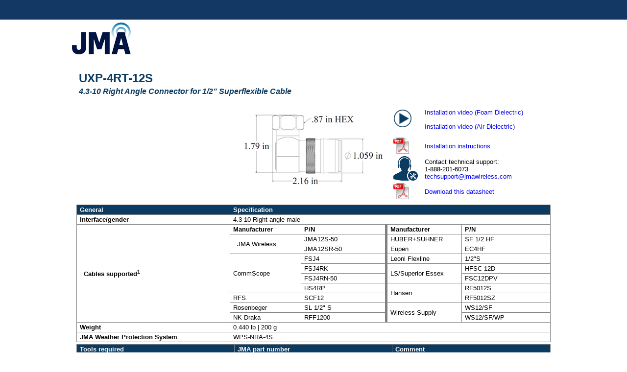

--- FILE ---
content_type: text/html
request_url: https://www.jmawireless.com/PD/Documentation/Content/Connector/UXP/UXP_4RT_12S.htm
body_size: 6137
content:
<!DOCTYPE html>
<html xmlns:MadCap="http://www.madcapsoftware.com/Schemas/MadCap.xsd" lang="en-us" xml:lang="en-us" class="_Skins_HTML5___Top_Navigation" data-mc-search-type="Stem" data-mc-help-system-file-name="Default.xml" data-mc-path-to-help-system="../../../" data-mc-has-content-body="True" data-mc-target-type="WebHelp2" data-mc-runtime-file-type="Topic;Default" data-mc-preload-images="false" data-mc-in-preview-mode="false">
    <head>
        <meta name="viewport" content="width=device-width, initial-scale=1.0" />
        <meta http-equiv="Expires" content="0" />
        <meta http-equiv="Pragma" content="no-cache" />
        <meta http-equiv="Cache-Control" content="no-cache, no-store, must-revalidate" />
        <meta http-equiv="Content-Type" content="text/html; charset=utf-8" />
        <!-- Global site tag (gtag.js) - Google Analytics -->
        <meta charset="utf-8" /><title>UXP-4RT-12S</title>
        <link href="../../../Skins/Default/Stylesheets/Slideshow.css" rel="stylesheet" type="text/css" data-mc-generated="True" />
        <link href="../../../Skins/Default/Stylesheets/TextEffects.css" rel="stylesheet" type="text/css" data-mc-generated="True" />
        <link href="../../../Skins/Default/Stylesheets/Topic.css" rel="stylesheet" type="text/css" data-mc-generated="True" />
        <link href="../../../Skins/Default/Stylesheets/Components/Styles.css" rel="stylesheet" type="text/css" data-mc-generated="True" />
        <link href="../../../Skins/Default/Stylesheets/Components/Tablet.css" rel="stylesheet" type="text/css" data-mc-generated="True" />
        <link href="../../../Skins/Default/Stylesheets/Components/Mobile.css" rel="stylesheet" type="text/css" data-mc-generated="True" />
        <link href="../../../Skins/Default/Stylesheets/Components/Print.css" rel="stylesheet" type="text/css" data-mc-generated="True" />
        <link href="../../../Skins/Fluid/Stylesheets/foundation.6.2.3.css" rel="stylesheet" type="text/css" data-mc-generated="True" />
        <link href="../../../Skins/Fluid/Stylesheets/Styles.css" rel="stylesheet" type="text/css" data-mc-generated="True" />
        <link href="../../../Skins/Fluid/Stylesheets/Tablet.css" rel="stylesheet" type="text/css" data-mc-generated="True" />
        <link href="../../../Skins/Fluid/Stylesheets/Mobile.css" rel="stylesheet" type="text/css" data-mc-generated="True" />
        <link href="../../../Skins/Fluid/Stylesheets/Print.css" rel="stylesheet" type="text/css" data-mc-generated="True" />
        <link href="../../Resources/Stylesheets/JMA_Main_Style.css" rel="stylesheet" type="text/css" />
        <link href="../../Resources/TableStyles/JMA_footer.css" rel="stylesheet" data-mc-stylesheet-type="table" />
        <link href="../../Resources/TableStyles/Footnote_Table_Style.css" rel="stylesheet" data-mc-stylesheet-type="table" />
        <link href="../../Resources/TableStyles/Links_Table_Style.css" rel="stylesheet" data-mc-stylesheet-type="table" />
        <link href="../../Resources/TableStyles/Connector_Table_Style.css" rel="stylesheet" data-mc-stylesheet-type="table" />
        <script src="../../../Resources/Scripts/jquery.min.js" type="text/javascript">
        </script>
        <script src="../../../Resources/Scripts/purify.min.js" type="text/javascript" defer="defer">
        </script>
        <script src="../../../Resources/Scripts/require.min.js" type="text/javascript" defer="defer">
        </script>
        <script src="../../../Resources/Scripts/require.config.js" type="text/javascript" defer="defer">
        </script>
        <script src="../../../Resources/Scripts/foundation.6.2.3_custom.js" type="text/javascript" defer="defer">
        </script>
        <script src="../../../Resources/Scripts/plugins.min.js" type="text/javascript" defer="defer">
        </script>
        <script src="../../../Resources/Scripts/MadCapAll.js" type="text/javascript" defer="defer">
        </script>
        <script async="async" src="https://www.googletagmanager.com/gtag/js?id='G-SPJE8E099M">
        </script>
        <script>/* <![CDATA[ */
			window.dataLayer = window.dataLayer || [];
			function gtag(){dataLayer.push(arguments);}
			gtag('js', new Date());

			gtag('config', ''G-SPJE8E099M');
		/* ]]> */</script>
    </head>
    <body>
        <div class="foundation-wrap off-canvas-wrapper">
            <div class="off-canvas-wrapper-inner" data-off-canvas-wrapper="">
                <aside class="off-canvas position-right" role="complementary" id="offCanvas" data-off-canvas="" data-position="right" data-mc-ignore="true">
                    <ul class="off-canvas-drilldown vertical menu off-canvas-list" data-drilldown="" data-mc-back-link="Back" data-mc-css-tree-node-expanded="is-drilldown-submenu-parent" data-mc-css-tree-node-collapsed="is-drilldown-submenu-parent" data-mc-css-sub-menu="vertical menu slide-in-right is-drilldown-submenu" data-mc-include-indicator="False" data-mc-include-icon="False" data-mc-include-parent-link="True" data-mc-include-back="True" data-mc-defer-expand-event="True" data-mc-expanded-event="open.zf.drilldown closed.zf.drilldown" data-mc-expand-event="click.zf.drilldown" data-mc-toc="True">
                    </ul>
                </aside>
                <div class="off-canvas-content inner-wrap" data-off-canvas-content="">
                    <div>
                        <nav class="title-bar tab-bar" aria-label="Main navigation and search" data-mc-ignore="true"><a class="skip-to-content fluid-skip showOnFocus" href="#">Skip To Main Content</a>
                            <div class="middle title-bar-section outer-row clearfix">
                                <div class="menu-icon-container relative clearfix">
                                    <div class="central-account-wrapper">
                                        <div class="central-dropdown"><a class="central-account-drop"><span class="central-account-image"></span><span class="central-account-text">Account</span></a>
                                            <div class="central-dropdown-content"><a class="MCCentralLink central-dropdown-content-settings">Settings</a>
                                                <hr class="central-separator" /><a class="MCCentralLink central-dropdown-content-logout">Logout</a>
                                            </div>
                                        </div>
                                    </div>
                                    <button class="menu-icon" aria-label="Show Navigation Panel" data-toggle="offCanvas"><span></span>
                                    </button>
                                </div>
                            </div>
                            <div class="title-bar-layout outer-row">
                                <div class="logo-wrapper"><a class="logo" href="http://www.jmawireless.com/" alt="Logo"></a>
                                </div>
                                <div class="navigation-wrapper nocontent">
                                    <ul class="navigation clearfix" data-mc-css-tree-node-has-children="has-children" data-mc-css-sub-menu="sub-menu" data-mc-expand-event="mouseenter" data-mc-top-nav-menu="True" data-mc-max-depth="3" data-mc-include-icon="False" data-mc-include-indicator="False" data-mc-include-children="True" data-mc-include-siblings="True" data-mc-include-parent="True" data-mc-toc="True">
                                        <li class="placeholder" style="visibility:hidden"><a>placeholder</a>
                                        </li>
                                    </ul>
                                </div>
                                <div class="central-account-wrapper">
                                    <div class="central-dropdown"><a class="central-account-drop"><span class="central-account-image"></span><span class="central-account-text">Account</span></a>
                                        <div class="central-dropdown-content"><a class="MCCentralLink central-dropdown-content-settings">Settings</a>
                                            <hr class="central-separator" /><a class="MCCentralLink central-dropdown-content-logout">Logout</a>
                                        </div>
                                    </div>
                                </div>
                                <div class="nav-search-wrapper">
                                    <div class="nav-search row">
                                        <form class="search" action="#">
                                            <div class="search-bar search-bar-container needs-pie">
                                                <input class="search-field needs-pie" type="search" aria-label="Search Field" placeholder="Search" />
                                                <div class="search-filter-wrapper"><span class="invisible-label" id="search-filters-label">Filter: </span>
                                                    <div class="search-filter" aria-haspopup="true" aria-controls="sf-content" aria-expanded="false" aria-label="Search Filter" title="All Files" role="button" tabindex="0">
                                                    </div>
                                                    <div class="search-filter-content" id="sf-content">
                                                        <ul>
                                                            <li>
                                                                <button class="mc-dropdown-item" aria-labelledby="search-filters-label filterSelectorLabel-00001"><span id="filterSelectorLabel-00001">All Files</span>
                                                                </button>
                                                            </li>
                                                        </ul>
                                                    </div>
                                                </div>
                                                <div class="search-submit-wrapper" dir="ltr">
                                                    <div class="search-submit" title="Search" role="button" tabindex="0"><span class="invisible-label">Submit Search</span>
                                                    </div>
                                                </div>
                                            </div>
                                        </form>
                                    </div>
                                </div>
                            </div>
                        </nav>
                    </div>
                    <div class="main-section">
                        <div class="row outer-row sidenav-layout">
                            <nav class="sidenav-wrapper">
                                <div class="sidenav-container">
                                    <ul class="off-canvas-accordion vertical menu sidenav" data-accordion-menu="" data-mc-css-tree-node-expanded="is-accordion-submenu-parent" data-mc-css-tree-node-collapsed="is-accordion-submenu-parent" data-mc-css-sub-menu="vertical menu accordion-menu is-accordion-submenu nested" data-mc-include-indicator="False" data-mc-include-icon="False" data-mc-include-parent-link="False" data-mc-include-back="False" data-mc-defer-expand-event="True" data-mc-expanded-event="down.zf.accordionMenu up.zf.accordionMenu" data-mc-expand-event="click.zf.accordionMenu" data-mc-toc="True" data-mc-side-nav-menu="True">
                                    </ul>
                                </div>
                            </nav>
                            <div class="body-container">
                                <div data-mc-content-body="True">
                                    <div class="content">
                                        <div id="contentBody">
                                            <div class="row collapse">
                                                <div role="main" id="mc-main-content">
                                                    <table style="width: 100%;" data-mc-conditions="General.Online">
                                                        <col style="width: 381px;" />
                                                        <col style="width: 49px;" />
                                                        <tbody>
                                                            <tr>
                                                                <td style="text-align: left;padding: 0px;" colspan="2">
                                                                    <table style="width: 100%;">
                                                                        <col />
                                                                        <tbody>
                                                                            <tr>
                                                                                <td>
                                                                                    <h1 class="h1_PDF" style="margin-top: 0;margin-bottom: 0;">UXP-4RT-12S</h1>
                                                                                </td>
                                                                            </tr>
                                                                            <tr>
                                                                                <td>
                                                                                    <h2 class="h2_PDF" style="margin-top: 0;margin-bottom: 0;">4.3-10 Right Angle Connector for 1/2” Superflexible Cable</h2>
                                                                                </td>
                                                                            </tr>
                                                                        </tbody>
                                                                    </table>
                                                                </td>
                                                            </tr>
                                                        </tbody>
                                                    </table>
                                                    <table>
                                                        <col style="width: 33.3%;" />
                                                        <col style="width: 33.3%;" />
                                                        <col style="width: 33.3%;" />
                                                        <tbody>
                                                            <tr>
                                                                <td style="text-align: left;">
                                                                    <p>&#160;</p>
                                                                </td>
                                                                <td style="text-align: center;">
                                                                    <img src="../../Resources/Images/Connectors/UXP_4RT_12S_drawing.png" class="thirty" />
                                                                </td>
                                                                <td>
                                                                    <table style="margin-left: 0;margin-right: auto;width: 100%;mc-table-style: url('../../Resources/TableStyles/Links_Table_Style.css');" class="TableStyle-Links_Table_Style" cellspacing="0">
                                                                        <col style="width: 20%;" class="TableStyle-Links_Table_Style-Column-Column1" />
                                                                        <col style="width: 80%;" class="TableStyle-Links_Table_Style-Column-Column2" />
                                                                        <tbody>
                                                                            <tr class="TableStyle-Links_Table_Style-Body-Body1">
                                                                                <td class="TableStyle-Links_Table_Style-BodyE-Column1-Body1">
                                                                                    <img src="../../Resources/Images/PlayButton_Icon_38x38.png" style="width: 38;height: 38;" />
                                                                                </td>
                                                                                <td class="TableStyle-Links_Table_Style-BodyD-Column2-Body1">
                                                                                    <p><a href="https://youtu.be/7Zc_CL80nBs">Installation video (Foam Dielectric)</a>
                                                                                    </p>
                                                                                    <p><a href="https://youtu.be/lMj0iaSiAoc">Installation video (Air Dielectric)</a>
                                                                                    </p>
                                                                                </td>
                                                                            </tr>
                                                                            <tr class="TableStyle-Links_Table_Style-Body-Body1">
                                                                                <td class="TableStyle-Links_Table_Style-BodyE-Column1-Body1"><a href="http://www.jmawireless.com/images/uploads/pdfs/13439-01_revC.pdf"><img src="../../Resources/Images/pdf_small_32x33.png" style="width: 32;height: 33;" /></a>
                                                                                </td>
                                                                                <td class="TableStyle-Links_Table_Style-BodyD-Column2-Body1"><a href="https://jmawireless.com/13439-01/">Installation instructions</a>
                                                                                </td>
                                                                            </tr>
                                                                            <tr class="TableStyle-Links_Table_Style-Body-Body1">
                                                                                <td class="TableStyle-Links_Table_Style-BodyE-Column1-Body1"><a href="mailto:techsupport@jmawireless.com"><img src="../../Resources/Images/Technical_Support-512 (1)_50x50.png" style="width: 50;height: 50;" /></a>
                                                                                </td>
                                                                                <td class="TableStyle-Links_Table_Style-BodyD-Column2-Body1">Contact technical support:
                                        <br />1-888-201-6073<br /><a href="mailto:techsupport@jmawireless.com">techsupport@jmawireless.com</a></td>
                                                                            </tr>
                                                                            <tr class="TableStyle-Links_Table_Style-Body-Body1" data-mc-conditions="General.Online">
                                                                                <td class="TableStyle-Links_Table_Style-BodyB-Column1-Body1"><a href="../UXP_PDF/UXP_4RT_12S.pdf"><img src="../../Resources/Images/pdf_small_32x33.png" style="width: 32;height: 33;" /></a>
                                                                                </td>
                                                                                <td class="TableStyle-Links_Table_Style-BodyA-Column2-Body1"><a href="../UXP_PDF/UXP_4RT_12S.pdf">Download this datasheet</a>
                                                                                </td>
                                                                            </tr>
                                                                        </tbody>
                                                                    </table>
                                                                </td>
                                                            </tr>
                                                        </tbody>
                                                    </table>
                                                    <table style="width: 100%;border-top-left-radius: 0px;border-top-right-radius: 0px;border-bottom-right-radius: 0px;border-bottom-left-radius: 0px;border-left-style: solid;border-left-width: 1px;border-left-color: #808080;border-right-style: solid;border-right-width: 1px;border-right-color: #808080;border-top-style: solid;border-top-width: 1px;border-top-color: #808080;border-bottom-style: solid;border-bottom-width: 1px;border-bottom-color: #808080;mc-table-style: url('../../Resources/TableStyles/Connector_Table_Style.css');" class="TableStyle-Connector_Table_Style" cellspacing="0">
                                                        <col class="TableStyle-Connector_Table_Style-Column-Column1" style="width: 32.3%;" />
                                                        <col class="TableStyle-Connector_Table_Style-Column-Column2" style="width: 15%;" />
                                                        <col class="TableStyle-Connector_Table_Style-Column-Column3" style="width: 18%;" />
                                                        <col class="TableStyle-Connector_Table_Style-Column-Column3_2" style="width: 16%;" />
                                                        <col class="TableStyle-Connector_Table_Style-Column-Column3_1" style="width: 19%;" />
                                                        <thead>
                                                            <tr class="TableStyle-Connector_Table_Style-Head-Header1">
                                                                <th class="TableStyle-Connector_Table_Style-HeadE-Column1-Header1">General</th>
                                                                <th class="TableStyle-Connector_Table_Style-HeadD-Column2-Header1" colspan="4">Specification</th>
                                                            </tr>
                                                        </thead>
                                                        <tbody>
                                                            <tr class="TableStyle-Connector_Table_Style-Body-Body1">
                                                                <td class="TableStyle-Connector_Table_Style-BodyE-Column1-Body1" role="rowheader">Interface/gender</td>
                                                                <td class="TableStyle-Connector_Table_Style-BodyD-Column2-Body1" colspan="4">4.3-10 Right angle male</td>
                                                            </tr>
                                                            <tr class="TableStyle-Connector_Table_Style-Body-Body1">
                                                                <td class="TableStyle-Connector_Table_Style-BodyE-Column1-Body1" role="rowheader" rowspan="10">&#160; Cables supported<sup>1</sup></td>
                                                                <td class="TableStyle-Connector_Table_Style-BodyE-Column2-Body1"><b>Manufacturer</b>
                                                                </td>
                                                                <td class="TableStyle-Connector_Table_Style-BodyE-Column3-Body1" style="border-right-style: solid;border-right-width: 5px;border-right-color: #808080;border-bottom-style: solid;border-bottom-width: 1px;border-bottom-color: #808080;padding-left: 6px;"><b>P/N</b>
                                                                </td>
                                                                <td class="TableStyle-Connector_Table_Style-BodyE-Column3_2-Body1"><b>Manufacturer</b>
                                                                </td>
                                                                <td class="TableStyle-Connector_Table_Style-BodyD-Column3_1-Body1"><b>P/N</b>
                                                                </td>
                                                            </tr>
                                                            <tr class="TableStyle-Connector_Table_Style-Body-Body1">
                                                                <td class="TableStyle-Connector_Table_Style-BodyE-Column2-Body1" rowspan="2">&#160; JMA Wireless</td>
                                                                <td class="TableStyle-Connector_Table_Style-BodyE-Column3-Body1" style="border-right-style: solid;border-right-width: 5px;border-right-color: #808080;border-bottom-style: solid;border-bottom-width: 1px;border-bottom-color: #808080;padding-left: 6px;">JMA12S-50</td>
                                                                <td class="TableStyle-Connector_Table_Style-BodyE-Column3_2-Body1">HUBER+SUHNER </td>
                                                                <td class="TableStyle-Connector_Table_Style-BodyD-Column3_1-Body1">SF 1/2 HF</td>
                                                            </tr>
                                                            <tr class="TableStyle-Connector_Table_Style-Body-Body1">
                                                                <td class="TableStyle-Connector_Table_Style-BodyE-Column3-Body1" style="border-right-style: solid;border-right-width: 5px;border-right-color: #808080;border-bottom-style: solid;border-bottom-width: 1px;border-bottom-color: #808080;padding-left: 6px;">JMA12SR-50</td>
                                                                <td class="TableStyle-Connector_Table_Style-BodyE-Column3_2-Body1">Eupen</td>
                                                                <td class="TableStyle-Connector_Table_Style-BodyD-Column3_1-Body1">EC4HF</td>
                                                            </tr>
                                                            <tr class="TableStyle-Connector_Table_Style-Body-Body1">
                                                                <td class="TableStyle-Connector_Table_Style-BodyE-Column2-Body1" rowspan="4">CommScope</td>
                                                                <td class="TableStyle-Connector_Table_Style-BodyE-Column3-Body1" style="border-right-style: solid;border-right-width: 5px;border-right-color: #808080;border-bottom-style: solid;border-bottom-width: 1px;border-bottom-color: #808080;padding-left: 6px;">FSJ4</td>
                                                                <td class="TableStyle-Connector_Table_Style-BodyE-Column3_2-Body1">Leoni Flexline </td>
                                                                <td class="TableStyle-Connector_Table_Style-BodyD-Column3_1-Body1">1/2"S</td>
                                                            </tr>
                                                            <tr class="TableStyle-Connector_Table_Style-Body-Body1">
                                                                <td class="TableStyle-Connector_Table_Style-BodyE-Column3-Body1" style="border-right-style: solid;border-right-width: 5px;border-right-color: #808080;border-bottom-style: solid;border-bottom-width: 1px;border-bottom-color: #808080;padding-left: 6px;">FSJ4RK</td>
                                                                <td class="TableStyle-Connector_Table_Style-BodyE-Column3_2-Body1" rowspan="2">LS/Superior Essex</td>
                                                                <td class="TableStyle-Connector_Table_Style-BodyD-Column3_1-Body1">HFSC 12D</td>
                                                            </tr>
                                                            <tr class="TableStyle-Connector_Table_Style-Body-Body1">
                                                                <td class="TableStyle-Connector_Table_Style-BodyE-Column3-Body1" style="border-right-style: solid;border-right-width: 5px;border-right-color: #808080;border-bottom-style: solid;border-bottom-width: 1px;border-bottom-color: #808080;padding-left: 6px;">FSJ4RN-50</td>
                                                                <td class="TableStyle-Connector_Table_Style-BodyD-Column3_1-Body1">FSC12DPV</td>
                                                            </tr>
                                                            <tr class="TableStyle-Connector_Table_Style-Body-Body1">
                                                                <td class="TableStyle-Connector_Table_Style-BodyE-Column3-Body1" style="border-right-style: solid;border-right-width: 5px;border-right-color: #808080;border-bottom-style: solid;border-bottom-width: 1px;border-bottom-color: #808080;padding-left: 6px;">HS4RP</td>
                                                                <td class="TableStyle-Connector_Table_Style-BodyE-Column3_2-Body1" rowspan="2">Hansen </td>
                                                                <td class="TableStyle-Connector_Table_Style-BodyD-Column3_1-Body1">RF5012S</td>
                                                            </tr>
                                                            <tr class="TableStyle-Connector_Table_Style-Body-Body1">
                                                                <td class="TableStyle-Connector_Table_Style-BodyE-Column2-Body1">RFS</td>
                                                                <td class="TableStyle-Connector_Table_Style-BodyE-Column3-Body1" style="border-right-style: solid;border-right-width: 5px;border-right-color: #808080;border-bottom-style: solid;border-bottom-width: 1px;border-bottom-color: #808080;padding-left: 6px;">SCF12</td>
                                                                <td class="TableStyle-Connector_Table_Style-BodyD-Column3_1-Body1">RF5012SZ</td>
                                                            </tr>
                                                            <tr class="TableStyle-Connector_Table_Style-Body-Body1">
                                                                <td class="TableStyle-Connector_Table_Style-BodyE-Column2-Body1">Rosenbeger  
</td>
                                                                <td class="TableStyle-Connector_Table_Style-BodyE-Column3-Body1" style="border-right-style: solid;border-right-width: 5px;border-right-color: #808080;border-bottom-style: solid;border-bottom-width: 1px;border-bottom-color: #808080;padding-left: 6px;">SL 1/2" S</td>
                                                                <td class="TableStyle-Connector_Table_Style-BodyE-Column3_2-Body1" rowspan="2">Wireless Supply</td>
                                                                <td class="TableStyle-Connector_Table_Style-BodyD-Column3_1-Body1">WS12/SF </td>
                                                            </tr>
                                                            <tr class="TableStyle-Connector_Table_Style-Body-Body1">
                                                                <td class="TableStyle-Connector_Table_Style-BodyE-Column2-Body1">NK Draka</td>
                                                                <td class="TableStyle-Connector_Table_Style-BodyE-Column3-Body1" style="border-right-style: solid;border-right-width: 5px;border-right-color: #808080;border-bottom-style: solid;border-bottom-width: 1px;border-bottom-color: #808080;padding-left: 6px;">RFF1200</td>
                                                                <td class="TableStyle-Connector_Table_Style-BodyD-Column3_1-Body1">WS12/SF/WP </td>
                                                            </tr>
                                                            <tr class="TableStyle-Connector_Table_Style-Body-Body1">
                                                                <td class="TableStyle-Connector_Table_Style-BodyE-Column1-Body1" role="rowheader">Weight</td>
                                                                <td class="TableStyle-Connector_Table_Style-BodyD-Column2-Body1" colspan="4">0.440 lb | 200 g

</td>
                                                            </tr>
                                                            <tr class="TableStyle-Connector_Table_Style-Body-Body1">
                                                                <td class="TableStyle-Connector_Table_Style-BodyB-Column1-Body1" role="rowheader">JMA Weather Protection System</td>
                                                                <td class="TableStyle-Connector_Table_Style-BodyA-Column2-Body1" colspan="4">WPS-NRA-4S</td>
                                                            </tr>
                                                        </tbody>
                                                    </table>
                                                    <table style="width: 100%;mc-table-style: url('../../Resources/TableStyles/Connector_Table_Style.css');" class="TableStyle-Connector_Table_Style" cellspacing="0">
                                                        <col class="TableStyle-Connector_Table_Style-Column-Column1" />
                                                        <col class="TableStyle-Connector_Table_Style-Column-Column2" />
                                                        <col class="TableStyle-Connector_Table_Style-Column-Column3" />
                                                        <thead>
                                                            <tr class="TableStyle-Connector_Table_Style-Head-Header1">
                                                                <th class="TableStyle-Connector_Table_Style-HeadE-Column1-Header1">Tools required</th>
                                                                <th class="TableStyle-Connector_Table_Style-HeadE-Column2-Header1">JMA part number</th>
                                                                <th class="TableStyle-Connector_Table_Style-HeadD-Column3-Header1">Comment</th>
                                                            </tr>
                                                        </thead>
                                                        <tbody>
                                                            <tr class="TableStyle-Connector_Table_Style-Body-Body1">
                                                                <td class="TableStyle-Connector_Table_Style-BodyE-Column1-Body1" role="rowheader">Cable preparation</td>
                                                                <td class="TableStyle-Connector_Table_Style-BodyE-Column2-Body1">SP-12S or SP-12SPL</td>
                                                                <td class="TableStyle-Connector_Table_Style-BodyD-Column3-Body1">No coring required</td>
                                                            </tr>
                                                            <tr class="TableStyle-Connector_Table_Style-Body-Body1">
                                                                <td class="TableStyle-Connector_Table_Style-BodyE-Column1-Body1" role="rowheader">Connector compression</td>
                                                                <td class="TableStyle-Connector_Table_Style-BodyE-Column2-Body1">HCG-FRAMESET-1/2, HCG-CC</td>
                                                                <td class="TableStyle-Connector_Table_Style-BodyD-Column3-Body1">Insert A</td>
                                                            </tr>
                                                            <tr class="TableStyle-Connector_Table_Style-Body-Body1">
                                                                <td class="TableStyle-Connector_Table_Style-BodyB-Column1-Body1" role="rowheader">Torque wrench</td>
                                                                <td class="TableStyle-Connector_Table_Style-BodyB-Column2-Body1">TQ-78-F8</td>
                                                                <td class="TableStyle-Connector_Table_Style-BodyA-Column3-Body1">8 lbf·ft | 10.85 N·m
</td>
                                                            </tr>
                                                        </tbody>
                                                    </table>
                                                    <table style="width: 100%;mc-table-style: url('../../Resources/TableStyles/Connector_Table_Style.css');" class="TableStyle-Connector_Table_Style" cellspacing="0">
                                                        <col class="TableStyle-Connector_Table_Style-Column-Column1" style="width: 16%;" />
                                                        <col class="TableStyle-Connector_Table_Style-Column-Column2" style="width: 16%;" />
                                                        <col class="TableStyle-Connector_Table_Style-Column-Column3" style="width: 16%;" />
                                                        <col class="TableStyle-Connector_Table_Style-Column-Column3_2" style="width: 16%;" />
                                                        <col class="TableStyle-Connector_Table_Style-Column-Column3_1" style="width: 16%;" />
                                                        <col class="TableStyle-Connector_Table_Style-Column-Column2" style="width: 16%;" />
                                                        <thead>
                                                            <tr class="TableStyle-Connector_Table_Style-Head-Header1">
                                                                <th class="TableStyle-Connector_Table_Style-HeadE-Column1-Header1" colspan="2">Frequency band</th>
                                                                <th class="TableStyle-Connector_Table_Style-HeadE-Column3-Header1" colspan="2">VSWR</th>
                                                                <th class="TableStyle-Connector_Table_Style-HeadD-Column3_1-Header1" colspan="2">Return loss (dB)</th>
                                                            </tr>
                                                        </thead>
                                                        <tbody>
                                                            <tr class="TableStyle-Connector_Table_Style-Body-Body1">
                                                                <td class="TableStyle-Connector_Table_Style-BodyE-Column1-Body1" role="rowheader">Foam Dielectric</td>
                                                                <td class="TableStyle-Connector_Table_Style-BodyE-Column2-Body1" style="font-weight: bold;">Air Dielectric</td>
                                                                <td class="TableStyle-Connector_Table_Style-BodyE-Column3-Body1" style="font-weight: bold;">Foam Dielectric</td>
                                                                <td class="TableStyle-Connector_Table_Style-BodyE-Column3_2-Body1" style="font-weight: bold;">Air Dielectric</td>
                                                                <td class="TableStyle-Connector_Table_Style-BodyE-Column3_1-Body1" style="font-weight: bold;">Foam Dielectric</td>
                                                                <td class="TableStyle-Connector_Table_Style-BodyD-Column2-Body1" style="font-weight: bold;">Air Dielectric</td>
                                                            </tr>
                                                            <tr class="TableStyle-Connector_Table_Style-Body-Body1">
                                                                <td class="TableStyle-Connector_Table_Style-BodyE-Column1-Body1" role="rowheader" style="font-weight: normal;">DC-1000 MHz</td>
                                                                <td class="TableStyle-Connector_Table_Style-BodyE-Column2-Body1">555-1000 MHz</td>
                                                                <td class="TableStyle-Connector_Table_Style-BodyE-Column3-Body1">1.02</td>
                                                                <td class="TableStyle-Connector_Table_Style-BodyE-Column3_2-Body1">1.02</td>
                                                                <td class="TableStyle-Connector_Table_Style-BodyE-Column3_1-Body1">40</td>
                                                                <td class="TableStyle-Connector_Table_Style-BodyD-Column2-Body1">40</td>
                                                            </tr>
                                                            <tr class="TableStyle-Connector_Table_Style-Body-Body1">
                                                                <td class="TableStyle-Connector_Table_Style-BodyE-Column1-Body1" role="rowheader" style="font-weight: normal;">1000–2000 MHz </td>
                                                                <td class="TableStyle-Connector_Table_Style-BodyE-Column2-Body1">1000–2700 MHz </td>
                                                                <td class="TableStyle-Connector_Table_Style-BodyE-Column3-Body1">1.03</td>
                                                                <td class="TableStyle-Connector_Table_Style-BodyE-Column3_2-Body1">1.03</td>
                                                                <td class="TableStyle-Connector_Table_Style-BodyE-Column3_1-Body1">36</td>
                                                                <td class="TableStyle-Connector_Table_Style-BodyD-Column2-Body1">36</td>
                                                            </tr>
                                                            <tr class="TableStyle-Connector_Table_Style-Body-Body1">
                                                                <td class="TableStyle-Connector_Table_Style-BodyE-Column1-Body1" role="rowheader" style="font-weight: normal;">2000–4000 MHz</td>
                                                                <td class="TableStyle-Connector_Table_Style-BodyE-Column2-Body1">2700–3800 MHz</td>
                                                                <td class="TableStyle-Connector_Table_Style-BodyE-Column3-Body1">1.05</td>
                                                                <td class="TableStyle-Connector_Table_Style-BodyE-Column3_2-Body1">1.07</td>
                                                                <td class="TableStyle-Connector_Table_Style-BodyE-Column3_1-Body1">32</td>
                                                                <td class="TableStyle-Connector_Table_Style-BodyD-Column2-Body1">29</td>
                                                            </tr>
                                                            <tr class="TableStyle-Connector_Table_Style-Body-Body1">
                                                                <td class="TableStyle-Connector_Table_Style-BodyB-Column1-Body1" role="rowheader" style="font-weight: normal;">4000–6000 MHz</td>
                                                                <td class="TableStyle-Connector_Table_Style-BodyB-Column2-Body1">3800–6000 MHz</td>
                                                                <td class="TableStyle-Connector_Table_Style-BodyB-Column3-Body1">1.08</td>
                                                                <td class="TableStyle-Connector_Table_Style-BodyB-Column3_2-Body1">1.15</td>
                                                                <td class="TableStyle-Connector_Table_Style-BodyB-Column3_1-Body1">28</td>
                                                                <td class="TableStyle-Connector_Table_Style-BodyA-Column2-Body1">23</td>
                                                            </tr>
                                                        </tbody>
                                                    </table>
                                                    <table style="width: 100%;mc-table-style: url('../../Resources/TableStyles/Connector_Table_Style.css');" class="TableStyle-Connector_Table_Style" cellspacing="0">
                                                        <col class="TableStyle-Connector_Table_Style-Column-Column1" />
                                                        <col class="TableStyle-Connector_Table_Style-Column-Column2" />
                                                        <col class="TableStyle-Connector_Table_Style-Column-Column3" />
                                                        <thead>
                                                            <tr class="TableStyle-Connector_Table_Style-Head-Header1">
                                                                <th class="TableStyle-Connector_Table_Style-HeadE-Column1-Header1">Electrical</th>
                                                                <th class="TableStyle-Connector_Table_Style-HeadE-Column2-Header1">Specification</th>
                                                                <th class="TableStyle-Connector_Table_Style-HeadD-Column3-Header1">Comment</th>
                                                            </tr>
                                                        </thead>
                                                        <tbody>
                                                            <tr class="TableStyle-Connector_Table_Style-Body-Body1">
                                                                <td class="TableStyle-Connector_Table_Style-BodyE-Column1-Body1" role="rowheader">Connector impedance</td>
                                                                <td class="TableStyle-Connector_Table_Style-BodyE-Column2-Body1">50 ohm</td>
                                                                <td class="TableStyle-Connector_Table_Style-BodyD-Column3-Body1">&#160;</td>
                                                            </tr>
                                                            <tr class="TableStyle-Connector_Table_Style-Body-Body1">
                                                                <td class="TableStyle-Connector_Table_Style-BodyE-Column1-Body1" role="rowheader">Operating frequency band</td>
                                                                <td class="TableStyle-Connector_Table_Style-BodyE-Column2-Body1">DC–6 GHz</td>
                                                                <td class="TableStyle-Connector_Table_Style-BodyD-Column3-Body1">&#160;</td>
                                                            </tr>
                                                            <tr class="TableStyle-Connector_Table_Style-Body-Body1">
                                                                <td class="TableStyle-Connector_Table_Style-BodyE-Column1-Body1" role="rowheader">3rd order IMD dynamic, (PIM)</td>
                                                                <td class="TableStyle-Connector_Table_Style-BodyE-Column2-Body1">-161 dBc, typical</td>
                                                                <td class="TableStyle-Connector_Table_Style-BodyD-Column3-Body1">IEC 62037-2, -3</td>
                                                            </tr>
                                                            <tr class="TableStyle-Connector_Table_Style-Body-Body1">
                                                                <td class="TableStyle-Connector_Table_Style-BodyE-Column1-Body1" role="rowheader">DC test voltage</td>
                                                                <td class="TableStyle-Connector_Table_Style-BodyE-Column2-Body1">2500 V</td>
                                                                <td class="TableStyle-Connector_Table_Style-BodyD-Column3-Body1">&#160;</td>
                                                            </tr>
                                                            <tr class="TableStyle-Connector_Table_Style-Body-Body1">
                                                                <td class="TableStyle-Connector_Table_Style-BodyE-Column1-Body1" role="rowheader">Center contact resistance</td>
                                                                <td class="TableStyle-Connector_Table_Style-BodyE-Column2-Body1">≤ 0.8 milliohm</td>
                                                                <td class="TableStyle-Connector_Table_Style-BodyD-Column3-Body1">&#160;</td>
                                                            </tr>
                                                            <tr class="TableStyle-Connector_Table_Style-Body-Body1">
                                                                <td class="TableStyle-Connector_Table_Style-BodyE-Column1-Body1" role="rowheader">Outer contact continuity</td>
                                                                <td class="TableStyle-Connector_Table_Style-BodyE-Column2-Body1">1.5 milliohm max.	&#160;</td>
                                                                <td class="TableStyle-Connector_Table_Style-BodyD-Column3-Body1">&#160;</td>
                                                            </tr>
                                                            <tr class="TableStyle-Connector_Table_Style-Body-Body1">
                                                                <td class="TableStyle-Connector_Table_Style-BodyE-Column1-Body1" role="rowheader">Average power</td>
                                                                <td class="TableStyle-Connector_Table_Style-BodyE-Column2-Body1">600 W @ 900 MHz</td>
                                                                <td class="TableStyle-Connector_Table_Style-BodyD-Column3-Body1">&#160;</td>
                                                            </tr>
                                                            <tr class="TableStyle-Connector_Table_Style-Body-Body1">
                                                                <td class="TableStyle-Connector_Table_Style-BodyE-Column1-Body1" role="rowheader">Peak power, max.</td>
                                                                <td class="TableStyle-Connector_Table_Style-BodyE-Column2-Body1">15 kW</td>
                                                                <td class="TableStyle-Connector_Table_Style-BodyD-Column3-Body1">&#160;</td>
                                                            </tr>
                                                            <tr class="TableStyle-Connector_Table_Style-Body-Body1">
                                                                <td class="TableStyle-Connector_Table_Style-BodyE-Column1-Body1" role="rowheader">Insertion loss, typical</td>
                                                                <td class="TableStyle-Connector_Table_Style-BodyE-Column2-Body1">0.05 dB </td>
                                                                <td class="TableStyle-Connector_Table_Style-BodyD-Column3-Body1">Per connector</td>
                                                            </tr>
                                                            <tr class="TableStyle-Connector_Table_Style-Body-Body1">
                                                                <td class="TableStyle-Connector_Table_Style-BodyB-Column1-Body1" role="rowheader">Shielding effectiveness</td>
                                                                <td class="TableStyle-Connector_Table_Style-BodyB-Column2-Body1">&lt; -120 dB</td>
                                                                <td class="TableStyle-Connector_Table_Style-BodyA-Column3-Body1">@ 0-1 GHz</td>
                                                            </tr>
                                                        </tbody>
                                                    </table>
                                                    <table style="width: 100%;mc-table-style: url('../../Resources/TableStyles/Connector_Table_Style.css');" class="TableStyle-Connector_Table_Style" cellspacing="0">
                                                        <col class="TableStyle-Connector_Table_Style-Column-Column1" />
                                                        <col class="TableStyle-Connector_Table_Style-Column-Column2" />
                                                        <col class="TableStyle-Connector_Table_Style-Column-Column3" />
                                                        <thead>
                                                            <tr class="TableStyle-Connector_Table_Style-Head-Header1">
                                                                <th class="TableStyle-Connector_Table_Style-HeadE-Column1-Header1">Mechanical</th>
                                                                <th class="TableStyle-Connector_Table_Style-HeadE-Column2-Header1">Specification</th>
                                                                <th class="TableStyle-Connector_Table_Style-HeadD-Column3-Header1">Comment</th>
                                                            </tr>
                                                        </thead>
                                                        <tbody>
                                                            <tr class="TableStyle-Connector_Table_Style-Body-Body1">
                                                                <td class="TableStyle-Connector_Table_Style-BodyE-Column1-Body1" role="rowheader">Pull force combined</td>
                                                                <td class="TableStyle-Connector_Table_Style-BodyE-Column2-Body1">.78 kN | &gt;175 lb</td>
                                                                <td class="TableStyle-Connector_Table_Style-BodyD-Column3-Body1">Cable limited</td>
                                                            </tr>
                                                            <tr class="TableStyle-Connector_Table_Style-Body-Body1">
                                                                <td class="TableStyle-Connector_Table_Style-BodyE-Column1-Body1" role="rowheader">Cable retention torque</td>
                                                                <td class="TableStyle-Connector_Table_Style-BodyE-Column2-Body1">6.7 N·m | 5 lbf·ft</td>
                                                                <td class="TableStyle-Connector_Table_Style-BodyD-Column3-Body1">Cable limited</td>
                                                            </tr>
                                                            <tr class="TableStyle-Connector_Table_Style-Body-Body1">
                                                                <td class="TableStyle-Connector_Table_Style-BodyB-Column1-Body1" role="rowheader">Interface durability</td>
                                                                <td class="TableStyle-Connector_Table_Style-BodyB-Column2-Body1">100 cycles</td>
                                                                <td class="TableStyle-Connector_Table_Style-BodyA-Column3-Body1">IEC 61169-4:9.5</td>
                                                            </tr>
                                                        </tbody>
                                                    </table>
                                                    <table style="width: 100%;mc-table-style: url('../../Resources/TableStyles/Connector_Table_Style.css');" class="TableStyle-Connector_Table_Style" cellspacing="0">
                                                        <col class="TableStyle-Connector_Table_Style-Column-Column1" />
                                                        <col class="TableStyle-Connector_Table_Style-Column-Column2" />
                                                        <col class="TableStyle-Connector_Table_Style-Column-Column3" />
                                                        <thead>
                                                            <tr class="TableStyle-Connector_Table_Style-Head-Header1">
                                                                <th class="TableStyle-Connector_Table_Style-HeadE-Column1-Header1">Environmental</th>
                                                                <th class="TableStyle-Connector_Table_Style-HeadE-Column2-Header1">Specification</th>
                                                                <th class="TableStyle-Connector_Table_Style-HeadD-Column3-Header1">Test</th>
                                                            </tr>
                                                        </thead>
                                                        <tbody>
                                                            <tr class="TableStyle-Connector_Table_Style-Body-Body1">
                                                                <td class="TableStyle-Connector_Table_Style-BodyE-Column1-Body1" role="rowheader">Operating temperature</td>
                                                                <td class="TableStyle-Connector_Table_Style-BodyE-Column2-Body1">-55 °C to +85 °C (-67 °F to 185 °F)</td>
                                                                <td class="TableStyle-Connector_Table_Style-BodyD-Column3-Body1">&#160;</td>
                                                            </tr>
                                                            <tr class="TableStyle-Connector_Table_Style-Body-Body1">
                                                                <td class="TableStyle-Connector_Table_Style-BodyE-Column1-Body1" role="rowheader">Storage temperature</td>
                                                                <td class="TableStyle-Connector_Table_Style-BodyE-Column2-Body1">-55 °C to +85 °C (-67 °F to 185 °F)</td>
                                                                <td class="TableStyle-Connector_Table_Style-BodyD-Column3-Body1">&#160;</td>
                                                            </tr>
                                                            <tr class="TableStyle-Connector_Table_Style-Body-Body1">
                                                                <td class="TableStyle-Connector_Table_Style-BodyE-Column1-Body1" role="rowheader">Accelerated UV</td>
                                                                <td class="TableStyle-Connector_Table_Style-BodyE-Column2-Body1">1000 hr</td>
                                                                <td class="TableStyle-Connector_Table_Style-BodyD-Column3-Body1">ASTM G154</td>
                                                            </tr>
                                                            <tr class="TableStyle-Connector_Table_Style-Body-Body1">
                                                                <td class="TableStyle-Connector_Table_Style-BodyE-Column1-Body1" role="rowheader">Immersion test method</td>
                                                                <td class="TableStyle-Connector_Table_Style-BodyE-Column2-Body1">Mated &amp; unmated, IP68</td>
                                                                <td class="TableStyle-Connector_Table_Style-BodyD-Column3-Body1">IEC 60529:2001 &amp; ANSI/SCTE 60</td>
                                                            </tr>
                                                            <tr class="TableStyle-Connector_Table_Style-Body-Body1">
                                                                <td class="TableStyle-Connector_Table_Style-BodyE-Column1-Body1" role="rowheader">Water jetting test method</td>
                                                                <td class="TableStyle-Connector_Table_Style-BodyE-Column2-Body1">Mated &amp; unmated, IP66</td>
                                                                <td class="TableStyle-Connector_Table_Style-BodyD-Column3-Body1">IEC 60529:2001</td>
                                                            </tr>
                                                            <tr class="TableStyle-Connector_Table_Style-Body-Body1">
                                                                <td class="TableStyle-Connector_Table_Style-BodyE-Column1-Body1" role="rowheader">Mechanical shock test method</td>
                                                                <td class="TableStyle-Connector_Table_Style-BodyE-Column2-Body1">Pass</td>
                                                                <td class="TableStyle-Connector_Table_Style-BodyD-Column3-Body1">IEC 60068-2-27</td>
                                                            </tr>
                                                            <tr class="TableStyle-Connector_Table_Style-Body-Body1">
                                                                <td class="TableStyle-Connector_Table_Style-BodyE-Column1-Body1" role="rowheader">Thermal shock test method</td>
                                                                <td class="TableStyle-Connector_Table_Style-BodyE-Column2-Body1">Pass</td>
                                                                <td class="TableStyle-Connector_Table_Style-BodyD-Column3-Body1">IEC 60068-2-14</td>
                                                            </tr>
                                                            <tr class="TableStyle-Connector_Table_Style-Body-Body1">
                                                                <td class="TableStyle-Connector_Table_Style-BodyE-Column1-Body1" role="rowheader">Vibration test method</td>
                                                                <td class="TableStyle-Connector_Table_Style-BodyE-Column2-Body1">100 m/s<sup>2</sup>, 2 Hz to 200 Hz</td>
                                                                <td class="TableStyle-Connector_Table_Style-BodyD-Column3-Body1">IEC 61169-1:2003</td>
                                                            </tr>
                                                            <tr class="TableStyle-Connector_Table_Style-Body-Body1">
                                                                <td class="TableStyle-Connector_Table_Style-BodyB-Column1-Body1" role="rowheader">Corrosion test method</td>
                                                                <td class="TableStyle-Connector_Table_Style-BodyB-Column2-Body1">1000 hr</td>
                                                                <td class="TableStyle-Connector_Table_Style-BodyA-Column3-Body1">IEC 60068-2-11</td>
                                                            </tr>
                                                        </tbody>
                                                    </table>
                                                    <table style="width: 100%;mc-table-style: url('../../Resources/TableStyles/Footnote_Table_Style.css');" class="TableStyle-Footnote_Table_Style" cellspacing="0">
                                                        <col class="TableStyle-Footnote_Table_Style-Column-Column1" />
                                                        <col class="TableStyle-Footnote_Table_Style-Column-Column2" />
                                                        <tbody>
                                                            <tr class="TableStyle-Footnote_Table_Style-Body-Body1">
                                                                <td class="TableStyle-Footnote_Table_Style-BodyB-Column1-Body1">
                                                                    <MadCap:conditionalText data-mc-conditions="General.Online"><sup>1</sup>For cable types not listed, please contact JMA Technical Support.</MadCap:conditionalText>
                                                                    <br />
                                                                </td>
                                                                <td class="TableStyle-Footnote_Table_Style-BodyA-Column2-Body1">
                                                                    <p class="timestamp"><span class="mc-variable General.NewDateTimeVariable variable">10/16/25</span>
                                                                    </p>
                                                                </td>
                                                            </tr>
                                                        </tbody>
                                                    </table>
                                                </div>
                                                <p class="JMA_footer">&#160;</p>
                                                <table style="width: 100%;mc-table-style: url('../../Resources/TableStyles/JMA_footer.css');" class="TableStyle-JMA_footer" cellspacing="0">
                                                    <col class="TableStyle-JMA_footer-Column-Column1" />
                                                    <col class="TableStyle-JMA_footer-Column-Column2" />
                                                    <tbody>
                                                        <tr class="TableStyle-JMA_footer-Body-Body1">
                                                            <td class="TableStyle-JMA_footer-BodyB-Column1-Body1">©2025&#160;JMA Wireless. All rights reserved. All products, company names, brands, and logos are trademarks™ or registered® trademarks of their respective holders. All specifications are subject to change without notice. +1 315.431.7100     <a href="mailto:customerservice@jmawireless.com">customerservice@jmawireless.com</a></td>
                                                            <td class="TableStyle-JMA_footer-BodyA-Column2-Body1">
                                                                <img src="../../Resources/Images/LTE_RoHS_5G_logo_254x75.png" style="width: 254;height: 75;" />
                                                            </td>
                                                        </tr>
                                                    </tbody>
                                                </table>
                                            </div>
                                        </div>
                                    </div>
                                </div>
                            </div>
                        </div>
                    </div><a data-close="true"></a>
                </div>
            </div>
        </div>
    </body>
</html>

--- FILE ---
content_type: text/css
request_url: https://www.jmawireless.com/PD/Documentation/Skins/Default/Stylesheets/Components/Styles.css
body_size: 3132
content:
/* Search */
/* Fix for safari/ios */
input[type="search"] 
{
    -webkit-appearance: none;
}

.search, .search-bar
{
    width: 100%;
    position: relative;
    color: #DADADA;
    margin: 0 auto;
}

.search-bar .search-field
{
    text-align: left;
    width: 100%;
    height: 2em;
    padding-left: 10px;
    margin: 0;
    box-sizing: border-box;
    -webkit-box-sizing: border-box;
    -moz-box-sizing: border-box;
    border: none;
    border-radius: 25px;
    font: inherit;
    background: #FFFFFF;
    color: #5F5F5F;
    position: relative;
}

    .search-bar .search-field::-webkit-search-cancel-button
    {
        display: none;
    }

.search-field::-ms-clear {
    display: none;
}

.search-bar .search-filter
{
    float: left;
    box-sizing: border-box;
    -webkit-box-sizing: border-box;
    -moz-box-sizing: border-box;
    background: #5F5F5F;
    line-height: 2em;
    padding-right: 5px;
    cursor: pointer;
    height: 2em;
    width: 45px;
    background: #ffffff url('../Images/FilterOutline.png') no-repeat center center;
}

    .search-bar .search-filter.selected
    {
        background-image: url('../Images/Filter.png');
        background-repeat: no-repeat;
        background-position: center center;
    }

.search-bar .search-filter-wrapper.open
{
    background-repeat: no-repeat;
    background-position: center center;
}

.search-bar .search-filter-wrapper
{
    display: none;
    position: absolute;
    top: 0;
    right: 56px;
}

.search-filter-content
{
    display: none;
    -webkit-border-radius: 0 0 4px 4px;
    -moz-border-radius: 0 0 4px 4px;
    border-radius: 0 0 4px 4px;
    position: absolute;
    right: 0;
    top: 2em;
    line-height: normal;
    text-align: left;
    overflow: auto;
    z-index: 1;
    color: #888888;
    background-color: #ffffff;
    white-space: nowrap;
}

.search-filter-content ul
{
    list-style: none;
    margin: 0;
    padding: 6px;
}

.search-filter-content ul li
{
    padding: 5px;
    margin: 0;
}

.search-filter-content ul li:hover
{
    color: #000000;
    background-color: #ffffff;
}

.search-bar .search-submit-wrapper
{
    position: absolute;
    top: 0;
    right: 0;
    tooltip: Search;
}

.search-bar .search-submit
{
    width: 56px;
    height: 2em;
    border-top-right-radius: 25px;
    border-bottom-right-radius: 25px;
    border-top-left-radius: 0px;
    border-bottom-left-radius: 0px;
    background: #bed230 url('../Images/SearchIcon.png') no-repeat center center;
    cursor: pointer;
    box-sizing: border-box;
    -webkit-box-sizing: border-box;
    -moz-box-sizing: border-box;
}

/* Menu Styles */
ul.menu.mc-component
{
    overflow-y: auto;
}

ul.menu a
{
    text-decoration: none;
    color: #000;
}

ul.menu, ul.menu ul, ul.menu li
{
    list-style: none;
    display: list-item;
    margin: 0;
}

    ul.menu, ul.menu ul, ul.menu li
    {
        padding: 0;
    }

ul.menu li > a
{
    display: block;
}

    ul.menu li > a.selected
    {
        font-weight: bold;
    }

li.emptyMenuItem
{
    list-style: none;
}

/* Search Results Styles */
#results-heading
{
    margin-bottom: 20px;
}

#resultList
{
    padding-left: 0;
    margin: 0;
}
#resultList h3.title a
{
    text-decoration: none;
    font-weight: normal;
}

#resultList h3.title
{
    margin-bottom: 2px;
    line-height: 1.1em;
}

#resultList > li
{
    list-style: none;
    margin-bottom: 16px;
}

#resultList .glossary
{
    padding: 15px;
    margin-bottom: 25px;
    -webkit-box-shadow: 0px 1px 4px 0px #cccccc;
    -moz-box-shadow: 0px 1px 4px 0px #cccccc;
    box-shadow: 0px 1px 4px 0px #cccccc;
    line-height: normal;
}

#resultList .glossary .term
{
    margin-bottom: 10px;
    font-size: 1.5em;
}

#communityResultList
{
    margin: 0;
    padding: 0 0 0 20px;
    list-style-image: none;
    list-style-type: none;
    font-size: 0.9em;
}

    #communityResultList li
    {
        margin: 10px 0px;
    }

    #communityResultList a
    {
        text-decoration: none;
    }

        #communityResultList a:hover
        {
            text-decoration: underline;
        }

#resultList.communitySearch .title
{
    display: none;
}

#resultList.communitySearch #communityResultList
{
    padding: 0px;
}

.phrase-suggest
{
    display: block;
}

.search-result-highlight
{
    font-weight: bold;
}

.activityInfo
{
    color: #666;
}

    .activityInfo a:link,
    .activityInfo a:visited
    {
        color: #666;
    }

a.activityText:link,
a.activityText:visited
{
    color: #000;
}

.activityTime
{
    font-style: italic;
    font-size: 11px;
    color: #999;
    margin-left: 3px;
}

#pagination
{
    height: 2.5em;
    line-height: 2.5em;
}

#pagination a
{
    min-width: 34px;
    cursor: pointer;
    border: solid 1px #fafafc;
    color: #0185D1;
    font-size: 1em;
    margin: 20px 5px;
    padding: 2px 8px;
    text-decoration: none;
}

#pagination a#selected
{
    font-weight: bold;
    border-top: solid 1px #e2e2e6;
}

#pagination a:hover
{
    border-top: solid 1px #e2e2e6;
}

#search-results
{
    padding-top: 15px;
}

#search-results-flex
{
    display: flex;
    flex-direction: row;
    column-gap: 25px;
}

html[dir='rtl'] #search-results-flex
{
    flex-direction: row-reverse;
}

#knowledge-panel
{
    flex: 0 0 auto;
}

#searchPane
{
    flex: 1 1 auto;
}

.central-dropdown-proxy {
    cursor: pointer;
    position: relative;
    line-height: 25px;
    display: none;
}

.central-hosted .central-dropdown-proxy,
.skin-preview .central-dropdown-proxy {
    display: inline-block;
}

.central-dropdown-proxy-wrapper {
    display: block;
}

    .central-dropdown-proxy:after {
        content: ' ';
        display: block;
        position: absolute;
        height: 0;
        width: 0;
        border: 8px solid transparent;
        bottom: 0;
        left: 50%;
        border-bottom-color: #dadada;
        margin-left: -8px;
    }

.central-dropdown-proxy .central-account-drop {
    display: block;
    padding: 10px 0;
}

.central-dropdown-content {
    position: absolute;
    background-color: #dadada;
    width: 100px;
    text-align: center;
    line-height: 35px;
    -webkit-box-shadow: 0px 1px 4px 0px #cccccc;
    -moz-box-shadow: 0px 1px 4px 0px #cccccc;
    box-shadow: 0px 1px 4px 0px #cccccc;
}

.central-dropdown-content.central-dropdown-proxy-content {
    right: auto;
    left: auto;
}

    div.central-dropdown-content > a {
        display: block;
        text-decoration: none;
        color: #3d3d3d;
        font-size: 14px;
    }

        div.central-dropdown-content > a:hover {
            text-decoration: underline;
            cursor: pointer;
        }

.central-dropdown-proxy:after,
.central-dropdown-content {
    visibility: hidden;
    opacity: 0;
    position: absolute;
}

.central-dropdown-proxy.active:after,
.central-dropdown-proxy.active .central-dropdown-content,
.central-dropdown-proxy:hover:after,
.central-dropdown-proxy:hover .central-dropdown-content {
    visibility: visible;
    opacity: 1;
}

.central-account-image {
    background: transparent url('../Images/icon-user-gray.png') no-repeat center center;
    -pie-background: transparent url('Skins/Default/Stylesheets/Images/icon-user-light-gray.png') no-repeat center center;
    width: 16px;
    height: 16px;
    display: inline-block;
    vertical-align: middle;
    margin-left: 5px;
    margin-right: 5px;
}

.central-account-text {
    font-size: 14px;
    color: #6C6C6C;
    text-decoration: none;
}

.central-account-text:after {
    content: "";
    border: solid 3px transparent;
    border-top-width: 6px;
    margin-left: 5px;
    width: 0;
    height: 0;
    border-top-color: #6C6C6C;
    display: inline-flex;
}

.central-separator {
    margin-right: 10px;
    margin-left: 10px;
    margin-bottom: 0px;
    margin-top: 0px;
    width: auto;
    background-color: #A7A7A7;
    border: 0px;
    height: 1px;
}

.central-logout-link {
    cursor: pointer;
}

.central-display {
    display: inline-block !important;
}

.results-title {
    font-size: 24px;
    font-weight: bold;
    margin-bottom: 1em;
    color: #076685;
}

.results-status {
    display: block;
    font-size: 14px;
    font-weight: bold;
}

.results-status > div.failed {
    width: max-content;
    color: #fa4d55;
    border: solid 1px #fa4d55;
    padding-top: 1em;
    padding-bottom: 1em;
    padding-right: 1em;
    padding-left: 1em;
    margin-bottom: 1em;
}

.results-status > div.passed {
    width: max-content;
    color: #4dba6e;
    border: solid 1px #4dba6e;
    padding-top: 1em;
    padding-bottom: 1em;
    padding-right: 1em;
    padding-left: 1em;
    margin-bottom: 1em;
}

.results-score {
    font-size: 21px;
    font-weight: bold;
    margin-bottom: 1em;
    width: max-content;
    color: #45494C;
}

.results-question-wrapper {
    border-bottom: solid 3px #e1e1e1;
    padding-top: 2em;
    margin-bottom: 1em;
    font-size: 17px;
    color: #45494C;
}

.results-questions-block > div:last-of-type {
    border-bottom: none;
    margin-bottom: 0;
}

.results-question {
    margin-bottom: 1em;
}

.results-answer p,
.results-question p,
.resultsQuestionFeedback p
{
    font-size: inherit;
    margin-top: inherit;
    margin-bottom: inherit;
}

.results-answer {
    margin-bottom: 1em;
    font-size: 14px;
}

.results-answer > div.answer-title {
    font-weight: bold;
    vertical-align: top;
}

.results-answer > div.answer-content {
    padding-top: 5px;
    padding-bottom: 10px;
}

.results-answer > div.answer-content > p:first-child {
    margin-top: 0;
}

.elearning-button {
    box-shadow: initial;
}

.elearning-button:disabled {
    opacity: initial;
}

.elearning-progress-wrapper {
    display: inline-block;
    padding-top: 2px;
    float: left;
}

.elearning-progress-text {
    font-size: 10px;
    padding-left: 5em;
    font-weight: bold;
    text-align: left;
    color: #076685;
}

.elearning-progress-bar {
    box-sizing: initial;
    border: 1px #ededed solid;
    border-radius: 0px;
    width: 200px;
    margin-left: 3em;
    margin-right: 3em;
    height: 5px;
    background-color: #e0e1e2;
    display: inline-block;
    overflow: hidden;
}

.elearning-progress-bar-inner {
    background-color: #076685;
    height: 100%;
}

/* For skin preview */
.skin-preview .elearning-progress-bar-inner {
    width: 30%;
}

/* Just for skin preview to account for disabled toolbar items */
.skin-preview .elearning-toolbar {
    display: flex;
    flex-direction: column;
    gap: 10px;
}

.elearning-warning {
    color: #ffffff;
    padding: 0.5em;
    margin-bottom: 1em;
}

.elearning-incomplete-warning {
    color: #ff0000;
    background-color: transparent;
    border: solid 1px #ff0000;
    font-size: 14px;
    font-weight: bold;
    padding: 1.5em 1.5em 1em 1.5em;
}

.elearning-incomplete-warning ul {
    margin-top: 1em;
    margin-bottom: 1em;
    margin-right: 0;
    margin-left: 0;
    padding: 0;
    line-height: inherit;
}

.elearning-incomplete-warning li {
    border: none;
    background: none;
    list-style: none;
    margin: 0;
    padding: 0;
}

.elearning-incomplete-warning a {
    color: #45494C;
    font-weight: normal;
}

.elearning-maxed-attempts-warning {
    background: #404040;
    font-size: 14px;
}

.resultsQuestionFeedback {
    font-size: 14px;
    margin-bottom: 10px;
}

.resultsQuestionFeedback.correctFeedback {
    color: #4DBA6E;
}

.resultsQuestionFeedback.incorrectFeedback {
    color: #FA4D55;
}
/*   Micro content basic styles   */
.micro-content {
    overflow-y: auto;
    line-height: normal;
}

.micro-content-drop-down-button {
    display: none;
    cursor: pointer;
}

.micro-content-drop-down-mode .micro-content-drop-down-button {
    display: inline;
}

.micro-content-drop-down-mode > .micro-content-collapsed > .micro-response,
.micro-content-drop-down-mode > .micro-content-collapsed > .micro-response-title,
.micro-content-drop-down-mode > .micro-content-collapsed > .micro-response-url {
    display: none !important;
}

.micro-content-truncated-mode .micro-response {
    overflow: hidden;
}

.micro-content-expand {
    display: none;
    width: 100%;
    cursor: pointer;
}

.micro-content-truncated-mode .micro-content-expand {
    display: inline;
}

.micro-content-truncated-mode .micro-content-expand-transition-wrapper {
    position: relative;
    height: 0px;
    width: 100%;
}

.micro-content-truncated-mode .micro-content-expand-transition {
    position: absolute;
    bottom: 0px;
    left: 0;
    right: 0;
}


/* Micro content skin styles */
.micro-content-proxy .micro-content {
    -webkit-box-shadow: 0px 1px 4px 0px #cccccc;
    -moz-box-shadow: 0px 1px 4px 0px #cccccc;
    box-shadow: 0px 1px 4px 0px #cccccc;
    background-position: center center;
}

/*    Micro content: 'Drop-Down' view mode     */
.micro-content-proxy .micro-content-expanded .micro-content-drop-down-button {
    background: transparent url('../Images/arrow-up.png') no-repeat center center;
}

.micro-content-proxy .micro-content-collapsed .micro-content-drop-down-button {
    background: transparent url('../Images/arrow-down.png') no-repeat center center;
}

/*    Micro content: 'Truncated' view mode    */
.micro-content-proxy .micro-content-expanded .micro-content-expand {
    background: transparent url('../Images/arrow-up.png') no-repeat center center;
}

.micro-content-proxy .micro-content-collapsed .micro-content-expand {
    background: transparent url('../Images/arrow-down.png') no-repeat center center;
}

.micro-content-proxy.micro-content-truncated-mode .micro-content-expand-transition {
    background: -moz-linear-gradient(top, transparent 0%, #ffffff 100%);
    background: -webkit-gradient(linear, left top, left bottom, color-stop(0%,transparent), color-stop(100%,#ffffff));
    background: -webkit-linear-gradient(top, transparent 0%, #ffffff 100%);
    background: -o-linear-gradient(top, transparent 0%,#ffffff 100%);
    background: -ms-linear-gradient(top, transparent 0%,#ffffff 100%);
    background: linear-gradient(transparent 0%,#ffffff 100%);
    -pie-background: linear-gradient(transparent, #ffffff);
}

.micro-content-drop-down-mode .micro-content-phrase {
    cursor: pointer;
}

.featured-snippets-container .micro-content {
    -webkit-box-shadow: 0px 1px 4px 0px #cccccc;
    -moz-box-shadow: 0px 1px 4px 0px #cccccc;
    box-shadow: 0px 1px 4px 0px #cccccc;
    background-position: center center;
}

.featured-snippets-container .micro-content-expanded .micro-content-drop-down-button {
    background: transparent url('../Images/arrow-up.png') no-repeat center center;
}

.featured-snippets-container .micro-content-collapsed .micro-content-drop-down-button {
    background: transparent url('../Images/arrow-down.png') no-repeat center center;
}

.featured-snippets-container .micro-content-expanded .micro-content-expand {
    background: transparent url('../Images/arrow-up.png') no-repeat center center;
    -pie-background: transparent url('Skins/Fluid/Stylesheets/Images/arrow-up.png') no-repeat center center;
}

.featured-snippets-container .micro-content-collapsed .micro-content-expand {
    background: transparent url('../Images/arrow-down.png') no-repeat center center;
    -pie-background: transparent url('Skins/Fluid/Stylesheets/Images/arrow-down.png') no-repeat center center;
}

.featured-snippets-container.micro-content-truncated-mode .micro-content-expand-transition {
    background: -moz-linear-gradient(top, transparent 0%, #ffffff 100%);
    background: -webkit-gradient(linear, left top, left bottom, color-stop(0%,transparent), color-stop(100%,#ffffff));
    background: -webkit-linear-gradient(top, transparent 0%, #ffffff 100%);
    background: -o-linear-gradient(top, transparent 0%,#ffffff 100%);
    background: -ms-linear-gradient(top, transparent 0%,#ffffff 100%);
    background: linear-gradient(transparent 0%,#ffffff 100%);
    -pie-background: linear-gradient(transparent, #ffffff);
}

.knowledge-panel-container .micro-content {
    -webkit-box-shadow: 0px 1px 4px 0px #cccccc;
    -moz-box-shadow: 0px 1px 4px 0px #cccccc;
    box-shadow: 0px 1px 4px 0px #cccccc;
    background-position: center center;
}

.knowledge-panel-container .micro-content-expanded .micro-content-drop-down-button {
    background: transparent url('../Images/arrow-up.png') no-repeat center center;
}

.knowledge-panel-container .micro-content-collapsed .micro-content-drop-down-button {
    background: transparent url('../Images/arrow-down.png') no-repeat center center;
}

.knowledge-panel-container .micro-content-expanded .micro-content-expand {
    background: transparent url('../Images/arrow-up.png') no-repeat center center;
    -pie-background: transparent url('Skins/Fluid/Stylesheets/Images/arrow-up.png') no-repeat center center;
}

.knowledge-panel-container .micro-content-collapsed .micro-content-expand {
    background: transparent url('../Images/arrow-down.png') no-repeat center center;
    -pie-background: transparent url('Skins/Fluid/Stylesheets/Images/arrow-down.png') no-repeat center center;
}

.knowledge-panel-container.micro-content-truncated-mode .micro-content-expand-transition {
    background: -moz-linear-gradient(top, transparent 0%, #ffffff 100%);
    background: -webkit-gradient(linear, left top, left bottom, color-stop(0%,transparent), color-stop(100%,#ffffff));
    background: -webkit-linear-gradient(top, transparent 0%, #ffffff 100%);
    background: -o-linear-gradient(top, transparent 0%,#ffffff 100%);
    background: -ms-linear-gradient(top, transparent 0%,#ffffff 100%);
    background: linear-gradient(transparent 0%,#ffffff 100%);
    -pie-background: linear-gradient(transparent, #ffffff);
}


--- FILE ---
content_type: text/css
request_url: https://www.jmawireless.com/PD/Documentation/Content/Resources/Stylesheets/JMA_Main_Style.css
body_size: 845
content:
/*<meta />*/

@font-face 
{
	font-family: 'Oswald';
	src: url(../Fonts/Oswald-Regular.ttf);
}

p.MyStyle
{
	font-family: Arial;
	font-size: 12pt;
	margin: 0px;
}

img
{
	border: none;
	max-width: 90%;
	height: auto;
}

a.Popup
{
	
}

h1
{
	font-weight: bold;
	font-style: normal;
	font-family: Arial;
	color: #0b3b61;
}

p
{
	font-family: Arial;
	color: #0b3b61;
}

h2
{
	font-family: Arial;
	color: #0b3b61;
	font-weight: bold;
	font-style: italic;
	margin-bottom: 0.75em;
}

span.JMA_footer
{
	color: #000000;
}

p.JMA_footer
{
	font-family: Arial;
	font-size: 10pt;
	color: #000000;
}

div.JMA_float_right
{
	clear: both;
	float: right;
	margin-left: 10px;
	padding: 5px;
}

div.JMA_float_left
{
	clear: both;
	float: left;
	margin-right: 10px;
	padding: 5px;
}

p.floatright
{
	float: right;
}

a
{
	text-decoration: none;
}

p.JMA_footer2
{
	font-size: 8pt;
	color: #000000;
}

ul.navigation ul > li.has-children > a:after
{
	position: absolute;
	border: none;
	/* content: "\00bb";  <<== This needs to be changed to what ever you like. */
	content: " ";
	right: 5px;
	top: 9px;
}

span.mc-variable
{
	font-size: 8pt;
	color: #000000;
}

table
{
	width: 100%;
}

@media print
{
	img
	{
		
	}

	img.thirty
	{
		max-width: 30%;
	}
}

img.ninety
{
	border: none;
	max-width: 90%;
	height: auto;
}

h2.subhead
{
	font-family: Arial;
	color: #0b3b61;
	font-weight: bold;
	margin-bottom: 0.75em;
	font-style: normal;
}

h1.h1_PDF
{
	font-weight: bold;
	font-style: normal;
	font-family: Arial;
	color: #0b3b61;
	font-size: 1.5em;
}

h2.h2_PDF
{
	font-family: Arial;
	color: #0b3b61;
	font-weight: bold;
	font-style: italic;
	margin-bottom: 0.75em;
	font-size: 1em;
}

td.PDF_footer
{
	font-size: 6pt;
}

p.timestamp
{
	color: #000000;
	font-size: 8pt;
	text-align: right;
}

/*<meta sourceDocument="C:\Users\gcallen\OneDrive - JMA Wireless\Madcap\Author Notes\Author note Documentation - Connectors.docx" />*/

p.p_1
{
	margin: 0px;
	margin-bottom: 8pt;
	font-family: Calibri;
	font-size: 11pt;
	margin-top: 0pt;
}

ol
{
	margin: 0px;
	margin-bottom: 8pt;
	font-family: Calibri;
	font-size: 11pt;
	margin-top: 0pt;
}

ul.ul_1
{
	position: absolute;
	border: none;
	content: " ";
	right: 5px;
	top: 9px;
	margin: 0px;
	margin-bottom: 8pt;
	font-family: Calibri;
	font-size: 11pt;
	margin-top: 0pt;
}

li.li_1
{
	position: absolute;
	border: none;
	content: " ";
	right: 5px;
	top: 9px;
	margin: 0px;
	margin-bottom: 8pt;
	font-family: Calibri;
	font-size: 11pt;
	margin-top: 0pt;
}

td.td_1
{
	margin-bottom: 8pt;
	font-family: Calibri;
	font-size: 11pt;
	vertical-align: top;
}

span.Hyperlink
{
	color: #0563C1;
	text-decoration: underline;
}

a.Hyperlink
{
	color: #0563C1;
	text-decoration: underline;
}



--- FILE ---
content_type: text/css
request_url: https://www.jmawireless.com/PD/Documentation/Content/Resources/TableStyles/JMA_footer.css
body_size: 941
content:
/* MadCap Table Style: */

/*<meta Version="9" />*/

mcTableStyle
{
	name: JMA_footer;
	border-collapse: collapse;
	border-left-style: solid;
	border-left-width: 0px;
	border-left-color: #000000;
	border-right-style: solid;
	border-right-width: 0px;
	border-right-color: #000000;
	border-top-style: solid;
	border-top-width: 0px;
	border-top-color: #000000;
	border-bottom-style: solid;
	border-bottom-width: 0px;
	border-bottom-color: #000000;
	max-id: 4;
}

mcTableColumnStyle
{
	span: 1;
	separator-style: solid;
	separator-width: 0px;
	separator-color: #000000;
	name: Column1;
	id: 0;
	size: 70%;
}

mcTableColumnStyle
{
	span: 1;
	id: 4;
	name: Column2;
	size: 30%;
	text-align: center;
}

mcTableHeadStyle
{
	span: 1;
	separator-style: solid;
	separator-width: 1px;
	separator-color: #000000;
	name: Header1;
	id: 2;
}

mcTableBodyStyle
{
	span: 1;
	separator-style: solid;
	separator-width: 1px;
	separator-color: #000000;
	name: Body1;
	id: 1;
	font-size: 10pt;
	font-family: Arial;
}

mcTableFootStyle
{
	span: 1;
	separator-style: solid;
	separator-width: 1px;
	separator-color: #000000;
	name: Footer1;
	id: 3;
}


/* Cell Styles: */
 
.TableStyle-JMA_footer
{
	border-collapse: collapse;
	border-left-style: solid;
	border-left-color: #000000;
	border-left-width: 0px;
	border-right-style: solid;
	border-right-color: #000000;
	border-right-width: 0px;
	border-top-style: solid;
	border-top-color: #000000;
	border-top-width: 0px;
	border-bottom-style: solid;
	border-bottom-color: #000000;
	border-bottom-width: 0px;
	border-spacing: 0px 0px;
}

.TableStyle-JMA_footer-Column-Column1
{
	width: 70%;
}

.TableStyle-JMA_footer-Column-Column2
{
	width: 30%;
}

.TableStyle-JMA_footer-Head-Header1
{
	
}

.TableStyle-JMA_footer-HeadI-Column1-Header1
{
	
}

.TableStyle-JMA_footer-HeadI-Column1-Header1 p
{
	
}

.TableStyle-JMA_footer-HeadE-Column1-Header1
{
	border-right-width: 0px;
	border-right-color: #000000;
	border-right-style: solid;
	border-bottom-width: 1px;
	border-bottom-color: #000000;
	border-bottom-style: solid;
}

.TableStyle-JMA_footer-HeadE-Column1-Header1 p
{
	
}

.TableStyle-JMA_footer-HeadF-Column1-Header1
{
	border-bottom-width: 1px;
	border-bottom-color: #000000;
	border-bottom-style: solid;
}

.TableStyle-JMA_footer-HeadF-Column1-Header1 p
{
	
}

.TableStyle-JMA_footer-HeadH-Column1-Header1
{
	border-right-width: 0px;
	border-right-color: #000000;
	border-right-style: solid;
}

.TableStyle-JMA_footer-HeadH-Column1-Header1 p
{
	
}

.TableStyle-JMA_footer-HeadD-Column1-Header1
{
	border-bottom-width: 1px;
	border-bottom-color: #000000;
	border-bottom-style: solid;
}

.TableStyle-JMA_footer-HeadD-Column1-Header1 p
{
	
}

.TableStyle-JMA_footer-HeadC-Column1-Header1
{
	
}

.TableStyle-JMA_footer-HeadC-Column1-Header1 p
{
	
}

.TableStyle-JMA_footer-HeadB-Column1-Header1
{
	border-right-width: 0px;
	border-right-color: #000000;
	border-right-style: solid;
}

.TableStyle-JMA_footer-HeadB-Column1-Header1 p
{
	
}

.TableStyle-JMA_footer-HeadA-Column1-Header1
{
	
}

.TableStyle-JMA_footer-HeadA-Column1-Header1 p
{
	
}

.TableStyle-JMA_footer-HeadG-Column1-Header1
{
	
}

.TableStyle-JMA_footer-HeadG-Column1-Header1 p
{
	
}

.TableStyle-JMA_footer-HeadI-Column2-Header1
{
	text-align: center;
}

.TableStyle-JMA_footer-HeadI-Column2-Header1 p
{
	
}

.TableStyle-JMA_footer-HeadE-Column2-Header1
{
	text-align: center;
	border-bottom-width: 1px;
	border-bottom-color: #000000;
	border-bottom-style: solid;
}

.TableStyle-JMA_footer-HeadE-Column2-Header1 p
{
	
}

.TableStyle-JMA_footer-HeadF-Column2-Header1
{
	text-align: center;
	border-bottom-width: 1px;
	border-bottom-color: #000000;
	border-bottom-style: solid;
}

.TableStyle-JMA_footer-HeadF-Column2-Header1 p
{
	
}

.TableStyle-JMA_footer-HeadH-Column2-Header1
{
	text-align: center;
}

.TableStyle-JMA_footer-HeadH-Column2-Header1 p
{
	
}

.TableStyle-JMA_footer-HeadD-Column2-Header1
{
	text-align: center;
	border-bottom-width: 1px;
	border-bottom-color: #000000;
	border-bottom-style: solid;
}

.TableStyle-JMA_footer-HeadD-Column2-Header1 p
{
	
}

.TableStyle-JMA_footer-HeadC-Column2-Header1
{
	text-align: center;
}

.TableStyle-JMA_footer-HeadC-Column2-Header1 p
{
	
}

.TableStyle-JMA_footer-HeadB-Column2-Header1
{
	text-align: center;
}

.TableStyle-JMA_footer-HeadB-Column2-Header1 p
{
	
}

.TableStyle-JMA_footer-HeadA-Column2-Header1
{
	text-align: center;
}

.TableStyle-JMA_footer-HeadA-Column2-Header1 p
{
	
}

.TableStyle-JMA_footer-HeadG-Column2-Header1
{
	text-align: center;
}

.TableStyle-JMA_footer-HeadG-Column2-Header1 p
{
	
}

.TableStyle-JMA_footer-Foot-Footer1
{
	
}

.TableStyle-JMA_footer-FootI-Column1-Footer1
{
	
}

.TableStyle-JMA_footer-FootI-Column1-Footer1 p
{
	
}

.TableStyle-JMA_footer-FootE-Column1-Footer1
{
	border-right-width: 0px;
	border-right-color: #000000;
	border-right-style: solid;
	border-top-width: 1px;
	border-top-color: #000000;
	border-top-style: solid;
}

.TableStyle-JMA_footer-FootE-Column1-Footer1 p
{
	
}

.TableStyle-JMA_footer-FootF-Column1-Footer1
{
	border-top-width: 1px;
	border-top-color: #000000;
	border-top-style: solid;
}

.TableStyle-JMA_footer-FootF-Column1-Footer1 p
{
	
}

.TableStyle-JMA_footer-FootH-Column1-Footer1
{
	border-right-width: 0px;
	border-right-color: #000000;
	border-right-style: solid;
}

.TableStyle-JMA_footer-FootH-Column1-Footer1 p
{
	
}

.TableStyle-JMA_footer-FootD-Column1-Footer1
{
	border-top-width: 1px;
	border-top-color: #000000;
	border-top-style: solid;
}

.TableStyle-JMA_footer-FootD-Column1-Footer1 p
{
	
}

.TableStyle-JMA_footer-FootC-Column1-Footer1
{
	
}

.TableStyle-JMA_footer-FootC-Column1-Footer1 p
{
	
}

.TableStyle-JMA_footer-FootB-Column1-Footer1
{
	border-right-width: 0px;
	border-right-color: #000000;
	border-right-style: solid;
}

.TableStyle-JMA_footer-FootB-Column1-Footer1 p
{
	
}

.TableStyle-JMA_footer-FootA-Column1-Footer1
{
	
}

.TableStyle-JMA_footer-FootA-Column1-Footer1 p
{
	
}

.TableStyle-JMA_footer-FootG-Column1-Footer1
{
	
}

.TableStyle-JMA_footer-FootG-Column1-Footer1 p
{
	
}

.TableStyle-JMA_footer-FootI-Column2-Footer1
{
	text-align: center;
}

.TableStyle-JMA_footer-FootI-Column2-Footer1 p
{
	
}

.TableStyle-JMA_footer-FootE-Column2-Footer1
{
	text-align: center;
	border-top-width: 1px;
	border-top-color: #000000;
	border-top-style: solid;
}

.TableStyle-JMA_footer-FootE-Column2-Footer1 p
{
	
}

.TableStyle-JMA_footer-FootF-Column2-Footer1
{
	text-align: center;
	border-top-width: 1px;
	border-top-color: #000000;
	border-top-style: solid;
}

.TableStyle-JMA_footer-FootF-Column2-Footer1 p
{
	
}

.TableStyle-JMA_footer-FootH-Column2-Footer1
{
	text-align: center;
}

.TableStyle-JMA_footer-FootH-Column2-Footer1 p
{
	
}

.TableStyle-JMA_footer-FootD-Column2-Footer1
{
	text-align: center;
	border-top-width: 1px;
	border-top-color: #000000;
	border-top-style: solid;
}

.TableStyle-JMA_footer-FootD-Column2-Footer1 p
{
	
}

.TableStyle-JMA_footer-FootC-Column2-Footer1
{
	text-align: center;
}

.TableStyle-JMA_footer-FootC-Column2-Footer1 p
{
	
}

.TableStyle-JMA_footer-FootB-Column2-Footer1
{
	text-align: center;
}

.TableStyle-JMA_footer-FootB-Column2-Footer1 p
{
	
}

.TableStyle-JMA_footer-FootA-Column2-Footer1
{
	text-align: center;
}

.TableStyle-JMA_footer-FootA-Column2-Footer1 p
{
	
}

.TableStyle-JMA_footer-FootG-Column2-Footer1
{
	text-align: center;
}

.TableStyle-JMA_footer-FootG-Column2-Footer1 p
{
	
}

.TableStyle-JMA_footer-Body-Body1
{
	
}

.TableStyle-JMA_footer-BodyI-Column1-Body1
{
	font-family: Arial;
	font-size: 10pt;
}

.TableStyle-JMA_footer-BodyI-Column1-Body1 p
{
	font-family: Arial;
	font-size: 10pt;
}

.TableStyle-JMA_footer-BodyE-Column1-Body1
{
	font-family: Arial;
	font-size: 10pt;
	border-bottom-width: 1px;
	border-bottom-color: #000000;
	border-bottom-style: solid;
	border-right-width: 0px;
	border-right-color: #000000;
	border-right-style: solid;
}

.TableStyle-JMA_footer-BodyE-Column1-Body1 p
{
	font-family: Arial;
	font-size: 10pt;
}

.TableStyle-JMA_footer-BodyF-Column1-Body1
{
	font-family: Arial;
	font-size: 10pt;
	border-bottom-width: 1px;
	border-bottom-color: #000000;
	border-bottom-style: solid;
}

.TableStyle-JMA_footer-BodyF-Column1-Body1 p
{
	font-family: Arial;
	font-size: 10pt;
}

.TableStyle-JMA_footer-BodyH-Column1-Body1
{
	font-family: Arial;
	font-size: 10pt;
	border-right-width: 0px;
	border-right-color: #000000;
	border-right-style: solid;
}

.TableStyle-JMA_footer-BodyH-Column1-Body1 p
{
	font-family: Arial;
	font-size: 10pt;
}

.TableStyle-JMA_footer-BodyD-Column1-Body1
{
	font-family: Arial;
	font-size: 10pt;
	border-bottom-width: 1px;
	border-bottom-color: #000000;
	border-bottom-style: solid;
}

.TableStyle-JMA_footer-BodyD-Column1-Body1 p
{
	font-family: Arial;
	font-size: 10pt;
}

.TableStyle-JMA_footer-BodyC-Column1-Body1
{
	font-family: Arial;
	font-size: 10pt;
}

.TableStyle-JMA_footer-BodyC-Column1-Body1 p
{
	font-family: Arial;
	font-size: 10pt;
}

.TableStyle-JMA_footer-BodyB-Column1-Body1
{
	font-family: Arial;
	font-size: 10pt;
	border-right-width: 0px;
	border-right-color: #000000;
	border-right-style: solid;
}

.TableStyle-JMA_footer-BodyB-Column1-Body1 p
{
	font-family: Arial;
	font-size: 10pt;
}

.TableStyle-JMA_footer-BodyA-Column1-Body1
{
	font-family: Arial;
	font-size: 10pt;
}

.TableStyle-JMA_footer-BodyA-Column1-Body1 p
{
	font-family: Arial;
	font-size: 10pt;
}

.TableStyle-JMA_footer-BodyG-Column1-Body1
{
	font-family: Arial;
	font-size: 10pt;
}

.TableStyle-JMA_footer-BodyG-Column1-Body1 p
{
	font-family: Arial;
	font-size: 10pt;
}

.TableStyle-JMA_footer-BodyI-Column2-Body1
{
	font-family: Arial;
	font-size: 10pt;
	text-align: center;
}

.TableStyle-JMA_footer-BodyI-Column2-Body1 p
{
	font-family: Arial;
	font-size: 10pt;
}

.TableStyle-JMA_footer-BodyE-Column2-Body1
{
	font-family: Arial;
	font-size: 10pt;
	border-bottom-width: 1px;
	border-bottom-color: #000000;
	border-bottom-style: solid;
	text-align: center;
}

.TableStyle-JMA_footer-BodyE-Column2-Body1 p
{
	font-family: Arial;
	font-size: 10pt;
}

.TableStyle-JMA_footer-BodyF-Column2-Body1
{
	font-family: Arial;
	font-size: 10pt;
	border-bottom-width: 1px;
	border-bottom-color: #000000;
	border-bottom-style: solid;
	text-align: center;
}

.TableStyle-JMA_footer-BodyF-Column2-Body1 p
{
	font-family: Arial;
	font-size: 10pt;
}

.TableStyle-JMA_footer-BodyH-Column2-Body1
{
	font-family: Arial;
	font-size: 10pt;
	text-align: center;
}

.TableStyle-JMA_footer-BodyH-Column2-Body1 p
{
	font-family: Arial;
	font-size: 10pt;
}

.TableStyle-JMA_footer-BodyD-Column2-Body1
{
	font-family: Arial;
	font-size: 10pt;
	border-bottom-width: 1px;
	border-bottom-color: #000000;
	border-bottom-style: solid;
	text-align: center;
}

.TableStyle-JMA_footer-BodyD-Column2-Body1 p
{
	font-family: Arial;
	font-size: 10pt;
}

.TableStyle-JMA_footer-BodyC-Column2-Body1
{
	font-family: Arial;
	font-size: 10pt;
	text-align: center;
}

.TableStyle-JMA_footer-BodyC-Column2-Body1 p
{
	font-family: Arial;
	font-size: 10pt;
}

.TableStyle-JMA_footer-BodyB-Column2-Body1
{
	font-family: Arial;
	font-size: 10pt;
	text-align: center;
}

.TableStyle-JMA_footer-BodyB-Column2-Body1 p
{
	font-family: Arial;
	font-size: 10pt;
}

.TableStyle-JMA_footer-BodyA-Column2-Body1
{
	font-family: Arial;
	font-size: 10pt;
	text-align: center;
}

.TableStyle-JMA_footer-BodyA-Column2-Body1 p
{
	font-family: Arial;
	font-size: 10pt;
}

.TableStyle-JMA_footer-BodyG-Column2-Body1
{
	font-family: Arial;
	font-size: 10pt;
	text-align: center;
}

.TableStyle-JMA_footer-BodyG-Column2-Body1 p
{
	font-family: Arial;
	font-size: 10pt;
}




--- FILE ---
content_type: text/css
request_url: https://www.jmawireless.com/PD/Documentation/Content/Resources/TableStyles/Footnote_Table_Style.css
body_size: 1530
content:
/* MadCap Table Style: */

/*<meta Version="9" />*/

@media print
{
	mcTableStyle
	{
		margin-top: 4px;
		border-left-style: solid;
		border-left-width: 0px;
		border-left-color: #808080;
		border-right-style: solid;
		border-right-width: 0px;
		border-right-color: #808080;
		border-top-style: solid;
		border-top-width: 0px;
		border-top-color: #808080;
		border-bottom-style: solid;
		border-bottom-width: 0px;
		border-bottom-color: #808080;
	}

	mcTableColumnStyle
	{
		font-size: 8pt;
		font-family: Arial;
	}

	mcTableColumnStyle
	{
		font-size: 8pt;
		font-family: Arial;
	}

	mcTableBodyStyle
	{
		font-size: 8pt;
		font-family: Arial;
		color: #000000;
		size: 10px;
		separator-style: solid;
		separator-width: 0px;
		separator-color: #808080;
		cell-padding-left: 0px;
	}
}

mcTableStyle
{
	name: Footnote_Table_Style;
	border-collapse: collapse;
	border-left-style: solid;
	border-left-width: 0px;
	border-left-color: #808080;
	border-right-style: solid;
	border-right-width: 0px;
	border-right-color: #808080;
	border-top-style: solid;
	border-top-width: 0px;
	border-top-color: #808080;
	border-bottom-style: solid;
	border-bottom-width: 0px;
	border-bottom-color: #808080;
	max-id: 10;
	border-top-left-radius: 0px;
	border-top-right-radius: 0px;
	border-bottom-right-radius: 0px;
	border-bottom-left-radius: 0px;
	margin-top: 4px;
}

mcTableColumnStyle
{
	span: 1;
	id: 9;
	name: Column1;
	font-size: 8pt;
	font-family: Arial;
	separator-style: solid;
	separator-width: 0px;
	separator-color: #808080;
}

mcTableColumnStyle
{
	span: 1;
	id: 10;
	name: Column2;
	font-size: 8pt;
	font-family: Arial;
	separator-style: solid;
	separator-width: 0px;
	separator-color: #808080;
}

mcTableBodyStyle
{
	span: 1;
	separator-style: solid;
	separator-width: 0px;
	separator-color: #808080;
	name: Body1;
	id: 1;
	size: 10px;
	cell-padding-left: 0px;
	font-family: Arial;
	color: #000000;
	background-color: #ffffff;
	font-size: 8pt;
}


/* Cell Styles: */
 
@media print
{
	.TableStyle-Footnote_Table_Style
	{
		border-left-style: solid;
		border-left-color: #808080;
		border-left-width: 0px;
		border-right-style: solid;
		border-right-color: #808080;
		border-right-width: 0px;
		border-top-style: solid;
		border-top-color: #808080;
		border-top-width: 0px;
		border-bottom-style: solid;
		border-bottom-color: #808080;
		border-bottom-width: 0px;
		margin-top: 4px;
		border-spacing: 0px 0px;
	}

	.TableStyle-Footnote_Table_Style-HeadI-Column1-
	{
		font-family: Arial;
		font-size: 8pt;
	}

	.TableStyle-Footnote_Table_Style-HeadI-Column1- p
	{
		font-family: Arial;
		font-size: 8pt;
	}

	.TableStyle-Footnote_Table_Style-HeadE-Column1-
	{
		font-family: Arial;
		font-size: 8pt;
	}

	.TableStyle-Footnote_Table_Style-HeadE-Column1- p
	{
		font-family: Arial;
		font-size: 8pt;
	}

	.TableStyle-Footnote_Table_Style-HeadF-Column1-
	{
		font-family: Arial;
		font-size: 8pt;
	}

	.TableStyle-Footnote_Table_Style-HeadF-Column1- p
	{
		font-family: Arial;
		font-size: 8pt;
	}

	.TableStyle-Footnote_Table_Style-HeadH-Column1-
	{
		font-family: Arial;
		font-size: 8pt;
	}

	.TableStyle-Footnote_Table_Style-HeadH-Column1- p
	{
		font-family: Arial;
		font-size: 8pt;
	}

	.TableStyle-Footnote_Table_Style-HeadD-Column1-
	{
		font-family: Arial;
		font-size: 8pt;
	}

	.TableStyle-Footnote_Table_Style-HeadD-Column1- p
	{
		font-family: Arial;
		font-size: 8pt;
	}

	.TableStyle-Footnote_Table_Style-HeadC-Column1-
	{
		font-family: Arial;
		font-size: 8pt;
	}

	.TableStyle-Footnote_Table_Style-HeadC-Column1- p
	{
		font-family: Arial;
		font-size: 8pt;
	}

	.TableStyle-Footnote_Table_Style-HeadB-Column1-
	{
		font-family: Arial;
		font-size: 8pt;
	}

	.TableStyle-Footnote_Table_Style-HeadB-Column1- p
	{
		font-family: Arial;
		font-size: 8pt;
	}

	.TableStyle-Footnote_Table_Style-HeadA-Column1-
	{
		font-family: Arial;
		font-size: 8pt;
	}

	.TableStyle-Footnote_Table_Style-HeadA-Column1- p
	{
		font-family: Arial;
		font-size: 8pt;
	}

	.TableStyle-Footnote_Table_Style-HeadG-Column1-
	{
		font-family: Arial;
		font-size: 8pt;
	}

	.TableStyle-Footnote_Table_Style-HeadG-Column1- p
	{
		font-family: Arial;
		font-size: 8pt;
	}

	.TableStyle-Footnote_Table_Style-HeadI-Column2-
	{
		font-family: Arial;
		font-size: 8pt;
	}

	.TableStyle-Footnote_Table_Style-HeadI-Column2- p
	{
		font-family: Arial;
		font-size: 8pt;
	}

	.TableStyle-Footnote_Table_Style-HeadE-Column2-
	{
		font-family: Arial;
		font-size: 8pt;
	}

	.TableStyle-Footnote_Table_Style-HeadE-Column2- p
	{
		font-family: Arial;
		font-size: 8pt;
	}

	.TableStyle-Footnote_Table_Style-HeadF-Column2-
	{
		font-family: Arial;
		font-size: 8pt;
	}

	.TableStyle-Footnote_Table_Style-HeadF-Column2- p
	{
		font-family: Arial;
		font-size: 8pt;
	}

	.TableStyle-Footnote_Table_Style-HeadH-Column2-
	{
		font-family: Arial;
		font-size: 8pt;
	}

	.TableStyle-Footnote_Table_Style-HeadH-Column2- p
	{
		font-family: Arial;
		font-size: 8pt;
	}

	.TableStyle-Footnote_Table_Style-HeadD-Column2-
	{
		font-family: Arial;
		font-size: 8pt;
	}

	.TableStyle-Footnote_Table_Style-HeadD-Column2- p
	{
		font-family: Arial;
		font-size: 8pt;
	}

	.TableStyle-Footnote_Table_Style-HeadC-Column2-
	{
		font-family: Arial;
		font-size: 8pt;
	}

	.TableStyle-Footnote_Table_Style-HeadC-Column2- p
	{
		font-family: Arial;
		font-size: 8pt;
	}

	.TableStyle-Footnote_Table_Style-HeadB-Column2-
	{
		font-family: Arial;
		font-size: 8pt;
	}

	.TableStyle-Footnote_Table_Style-HeadB-Column2- p
	{
		font-family: Arial;
		font-size: 8pt;
	}

	.TableStyle-Footnote_Table_Style-HeadA-Column2-
	{
		font-family: Arial;
		font-size: 8pt;
	}

	.TableStyle-Footnote_Table_Style-HeadA-Column2- p
	{
		font-family: Arial;
		font-size: 8pt;
	}

	.TableStyle-Footnote_Table_Style-HeadG-Column2-
	{
		font-family: Arial;
		font-size: 8pt;
	}

	.TableStyle-Footnote_Table_Style-HeadG-Column2- p
	{
		font-family: Arial;
		font-size: 8pt;
	}

	.TableStyle-Footnote_Table_Style-FootI-Column1-
	{
		font-family: Arial;
		font-size: 8pt;
	}

	.TableStyle-Footnote_Table_Style-FootI-Column1- p
	{
		font-family: Arial;
		font-size: 8pt;
	}

	.TableStyle-Footnote_Table_Style-FootE-Column1-
	{
		font-family: Arial;
		font-size: 8pt;
	}

	.TableStyle-Footnote_Table_Style-FootE-Column1- p
	{
		font-family: Arial;
		font-size: 8pt;
	}

	.TableStyle-Footnote_Table_Style-FootF-Column1-
	{
		font-family: Arial;
		font-size: 8pt;
	}

	.TableStyle-Footnote_Table_Style-FootF-Column1- p
	{
		font-family: Arial;
		font-size: 8pt;
	}

	.TableStyle-Footnote_Table_Style-FootH-Column1-
	{
		font-family: Arial;
		font-size: 8pt;
	}

	.TableStyle-Footnote_Table_Style-FootH-Column1- p
	{
		font-family: Arial;
		font-size: 8pt;
	}

	.TableStyle-Footnote_Table_Style-FootD-Column1-
	{
		font-family: Arial;
		font-size: 8pt;
	}

	.TableStyle-Footnote_Table_Style-FootD-Column1- p
	{
		font-family: Arial;
		font-size: 8pt;
	}

	.TableStyle-Footnote_Table_Style-FootC-Column1-
	{
		font-family: Arial;
		font-size: 8pt;
	}

	.TableStyle-Footnote_Table_Style-FootC-Column1- p
	{
		font-family: Arial;
		font-size: 8pt;
	}

	.TableStyle-Footnote_Table_Style-FootB-Column1-
	{
		font-family: Arial;
		font-size: 8pt;
	}

	.TableStyle-Footnote_Table_Style-FootB-Column1- p
	{
		font-family: Arial;
		font-size: 8pt;
	}

	.TableStyle-Footnote_Table_Style-FootA-Column1-
	{
		font-family: Arial;
		font-size: 8pt;
	}

	.TableStyle-Footnote_Table_Style-FootA-Column1- p
	{
		font-family: Arial;
		font-size: 8pt;
	}

	.TableStyle-Footnote_Table_Style-FootG-Column1-
	{
		font-family: Arial;
		font-size: 8pt;
	}

	.TableStyle-Footnote_Table_Style-FootG-Column1- p
	{
		font-family: Arial;
		font-size: 8pt;
	}

	.TableStyle-Footnote_Table_Style-FootI-Column2-
	{
		font-family: Arial;
		font-size: 8pt;
	}

	.TableStyle-Footnote_Table_Style-FootI-Column2- p
	{
		font-family: Arial;
		font-size: 8pt;
	}

	.TableStyle-Footnote_Table_Style-FootE-Column2-
	{
		font-family: Arial;
		font-size: 8pt;
	}

	.TableStyle-Footnote_Table_Style-FootE-Column2- p
	{
		font-family: Arial;
		font-size: 8pt;
	}

	.TableStyle-Footnote_Table_Style-FootF-Column2-
	{
		font-family: Arial;
		font-size: 8pt;
	}

	.TableStyle-Footnote_Table_Style-FootF-Column2- p
	{
		font-family: Arial;
		font-size: 8pt;
	}

	.TableStyle-Footnote_Table_Style-FootH-Column2-
	{
		font-family: Arial;
		font-size: 8pt;
	}

	.TableStyle-Footnote_Table_Style-FootH-Column2- p
	{
		font-family: Arial;
		font-size: 8pt;
	}

	.TableStyle-Footnote_Table_Style-FootD-Column2-
	{
		font-family: Arial;
		font-size: 8pt;
	}

	.TableStyle-Footnote_Table_Style-FootD-Column2- p
	{
		font-family: Arial;
		font-size: 8pt;
	}

	.TableStyle-Footnote_Table_Style-FootC-Column2-
	{
		font-family: Arial;
		font-size: 8pt;
	}

	.TableStyle-Footnote_Table_Style-FootC-Column2- p
	{
		font-family: Arial;
		font-size: 8pt;
	}

	.TableStyle-Footnote_Table_Style-FootB-Column2-
	{
		font-family: Arial;
		font-size: 8pt;
	}

	.TableStyle-Footnote_Table_Style-FootB-Column2- p
	{
		font-family: Arial;
		font-size: 8pt;
	}

	.TableStyle-Footnote_Table_Style-FootA-Column2-
	{
		font-family: Arial;
		font-size: 8pt;
	}

	.TableStyle-Footnote_Table_Style-FootA-Column2- p
	{
		font-family: Arial;
		font-size: 8pt;
	}

	.TableStyle-Footnote_Table_Style-FootG-Column2-
	{
		font-family: Arial;
		font-size: 8pt;
	}

	.TableStyle-Footnote_Table_Style-FootG-Column2- p
	{
		font-family: Arial;
		font-size: 8pt;
	}

	.TableStyle-Footnote_Table_Style-Body-Body1
	{
		height: 10px;
	}

	.TableStyle-Footnote_Table_Style-BodyI-Column1-Body1
	{
		color: #000000;
		padding-left: 0px;
		font-family: Arial;
		font-size: 8pt;
	}

	.TableStyle-Footnote_Table_Style-BodyI-Column1-Body1 p
	{
		color: #000000;
		font-family: Arial;
		font-size: 8pt;
	}

	.TableStyle-Footnote_Table_Style-BodyE-Column1-Body1
	{
		color: #000000;
		padding-left: 0px;
		border-bottom-width: 0px;
		border-bottom-color: #808080;
		border-bottom-style: solid;
		font-family: Arial;
		font-size: 8pt;
	}

	.TableStyle-Footnote_Table_Style-BodyE-Column1-Body1 p
	{
		color: #000000;
		font-family: Arial;
		font-size: 8pt;
	}

	.TableStyle-Footnote_Table_Style-BodyF-Column1-Body1
	{
		color: #000000;
		padding-left: 0px;
		border-bottom-width: 0px;
		border-bottom-color: #808080;
		border-bottom-style: solid;
		font-family: Arial;
		font-size: 8pt;
	}

	.TableStyle-Footnote_Table_Style-BodyF-Column1-Body1 p
	{
		color: #000000;
		font-family: Arial;
		font-size: 8pt;
	}

	.TableStyle-Footnote_Table_Style-BodyH-Column1-Body1
	{
		color: #000000;
		padding-left: 0px;
		font-family: Arial;
		font-size: 8pt;
	}

	.TableStyle-Footnote_Table_Style-BodyH-Column1-Body1 p
	{
		color: #000000;
		font-family: Arial;
		font-size: 8pt;
	}

	.TableStyle-Footnote_Table_Style-BodyD-Column1-Body1
	{
		color: #000000;
		padding-left: 0px;
		border-bottom-width: 0px;
		border-bottom-color: #808080;
		border-bottom-style: solid;
		font-family: Arial;
		font-size: 8pt;
	}

	.TableStyle-Footnote_Table_Style-BodyD-Column1-Body1 p
	{
		color: #000000;
		font-family: Arial;
		font-size: 8pt;
	}

	.TableStyle-Footnote_Table_Style-BodyC-Column1-Body1
	{
		color: #000000;
		padding-left: 0px;
		font-family: Arial;
		font-size: 8pt;
	}

	.TableStyle-Footnote_Table_Style-BodyC-Column1-Body1 p
	{
		color: #000000;
		font-family: Arial;
		font-size: 8pt;
	}

	.TableStyle-Footnote_Table_Style-BodyB-Column1-Body1
	{
		color: #000000;
		padding-left: 0px;
		font-family: Arial;
		font-size: 8pt;
	}

	.TableStyle-Footnote_Table_Style-BodyB-Column1-Body1 p
	{
		color: #000000;
		font-family: Arial;
		font-size: 8pt;
	}

	.TableStyle-Footnote_Table_Style-BodyA-Column1-Body1
	{
		color: #000000;
		padding-left: 0px;
		font-family: Arial;
		font-size: 8pt;
	}

	.TableStyle-Footnote_Table_Style-BodyA-Column1-Body1 p
	{
		color: #000000;
		font-family: Arial;
		font-size: 8pt;
	}

	.TableStyle-Footnote_Table_Style-BodyG-Column1-Body1
	{
		color: #000000;
		padding-left: 0px;
		font-family: Arial;
		font-size: 8pt;
	}

	.TableStyle-Footnote_Table_Style-BodyG-Column1-Body1 p
	{
		color: #000000;
		font-family: Arial;
		font-size: 8pt;
	}

	.TableStyle-Footnote_Table_Style-BodyI-Column2-Body1
	{
		color: #000000;
		padding-left: 0px;
		font-family: Arial;
		font-size: 8pt;
	}

	.TableStyle-Footnote_Table_Style-BodyI-Column2-Body1 p
	{
		color: #000000;
		font-family: Arial;
		font-size: 8pt;
	}

	.TableStyle-Footnote_Table_Style-BodyE-Column2-Body1
	{
		color: #000000;
		padding-left: 0px;
		border-bottom-width: 0px;
		border-bottom-color: #808080;
		border-bottom-style: solid;
		font-family: Arial;
		font-size: 8pt;
	}

	.TableStyle-Footnote_Table_Style-BodyE-Column2-Body1 p
	{
		color: #000000;
		font-family: Arial;
		font-size: 8pt;
	}

	.TableStyle-Footnote_Table_Style-BodyF-Column2-Body1
	{
		color: #000000;
		padding-left: 0px;
		border-bottom-width: 0px;
		border-bottom-color: #808080;
		border-bottom-style: solid;
		font-family: Arial;
		font-size: 8pt;
	}

	.TableStyle-Footnote_Table_Style-BodyF-Column2-Body1 p
	{
		color: #000000;
		font-family: Arial;
		font-size: 8pt;
	}

	.TableStyle-Footnote_Table_Style-BodyH-Column2-Body1
	{
		color: #000000;
		padding-left: 0px;
		font-family: Arial;
		font-size: 8pt;
	}

	.TableStyle-Footnote_Table_Style-BodyH-Column2-Body1 p
	{
		color: #000000;
		font-family: Arial;
		font-size: 8pt;
	}

	.TableStyle-Footnote_Table_Style-BodyD-Column2-Body1
	{
		color: #000000;
		padding-left: 0px;
		border-bottom-width: 0px;
		border-bottom-color: #808080;
		border-bottom-style: solid;
		font-family: Arial;
		font-size: 8pt;
	}

	.TableStyle-Footnote_Table_Style-BodyD-Column2-Body1 p
	{
		color: #000000;
		font-family: Arial;
		font-size: 8pt;
	}

	.TableStyle-Footnote_Table_Style-BodyC-Column2-Body1
	{
		color: #000000;
		padding-left: 0px;
		font-family: Arial;
		font-size: 8pt;
	}

	.TableStyle-Footnote_Table_Style-BodyC-Column2-Body1 p
	{
		color: #000000;
		font-family: Arial;
		font-size: 8pt;
	}

	.TableStyle-Footnote_Table_Style-BodyB-Column2-Body1
	{
		color: #000000;
		padding-left: 0px;
		font-family: Arial;
		font-size: 8pt;
	}

	.TableStyle-Footnote_Table_Style-BodyB-Column2-Body1 p
	{
		color: #000000;
		font-family: Arial;
		font-size: 8pt;
	}

	.TableStyle-Footnote_Table_Style-BodyA-Column2-Body1
	{
		color: #000000;
		padding-left: 0px;
		font-family: Arial;
		font-size: 8pt;
	}

	.TableStyle-Footnote_Table_Style-BodyA-Column2-Body1 p
	{
		color: #000000;
		font-family: Arial;
		font-size: 8pt;
	}

	.TableStyle-Footnote_Table_Style-BodyG-Column2-Body1
	{
		color: #000000;
		padding-left: 0px;
		font-family: Arial;
		font-size: 8pt;
	}

	.TableStyle-Footnote_Table_Style-BodyG-Column2-Body1 p
	{
		color: #000000;
		font-family: Arial;
		font-size: 8pt;
	}
}

.TableStyle-Footnote_Table_Style
{
	border-collapse: collapse;
	border-left-style: solid;
	border-left-color: #808080;
	border-left-width: 0px;
	border-right-style: solid;
	border-right-color: #808080;
	border-right-width: 0px;
	border-top-style: solid;
	border-top-color: #808080;
	border-top-width: 0px;
	border-bottom-style: solid;
	border-bottom-color: #808080;
	border-bottom-width: 0px;
	border-top-left-radius: 0px;
	border-top-right-radius: 0px;
	border-bottom-right-radius: 0px;
	border-bottom-left-radius: 0px;
	margin-top: 4px;
	border-spacing: 0px 0px;
}

.TableStyle-Footnote_Table_Style-Column-Column1
{
	
}

.TableStyle-Footnote_Table_Style-Column-Column2
{
	
}

.TableStyle-Footnote_Table_Style-HeadI-Column1-
{
	font-family: Arial;
	font-size: 8pt;
}

.TableStyle-Footnote_Table_Style-HeadI-Column1- p
{
	font-family: Arial;
	font-size: 8pt;
}

.TableStyle-Footnote_Table_Style-HeadE-Column1-
{
	font-family: Arial;
	font-size: 8pt;
	border-right-width: 0px;
	border-right-color: #808080;
	border-right-style: solid;
}

.TableStyle-Footnote_Table_Style-HeadE-Column1- p
{
	font-family: Arial;
	font-size: 8pt;
}

.TableStyle-Footnote_Table_Style-HeadF-Column1-
{
	font-family: Arial;
	font-size: 8pt;
}

.TableStyle-Footnote_Table_Style-HeadF-Column1- p
{
	font-family: Arial;
	font-size: 8pt;
}

.TableStyle-Footnote_Table_Style-HeadH-Column1-
{
	font-family: Arial;
	font-size: 8pt;
	border-right-width: 0px;
	border-right-color: #808080;
	border-right-style: solid;
}

.TableStyle-Footnote_Table_Style-HeadH-Column1- p
{
	font-family: Arial;
	font-size: 8pt;
}

.TableStyle-Footnote_Table_Style-HeadD-Column1-
{
	font-family: Arial;
	font-size: 8pt;
}

.TableStyle-Footnote_Table_Style-HeadD-Column1- p
{
	font-family: Arial;
	font-size: 8pt;
}

.TableStyle-Footnote_Table_Style-HeadC-Column1-
{
	font-family: Arial;
	font-size: 8pt;
}

.TableStyle-Footnote_Table_Style-HeadC-Column1- p
{
	font-family: Arial;
	font-size: 8pt;
}

.TableStyle-Footnote_Table_Style-HeadB-Column1-
{
	font-family: Arial;
	font-size: 8pt;
	border-right-width: 0px;
	border-right-color: #808080;
	border-right-style: solid;
}

.TableStyle-Footnote_Table_Style-HeadB-Column1- p
{
	font-family: Arial;
	font-size: 8pt;
}

.TableStyle-Footnote_Table_Style-HeadA-Column1-
{
	font-family: Arial;
	font-size: 8pt;
}

.TableStyle-Footnote_Table_Style-HeadA-Column1- p
{
	font-family: Arial;
	font-size: 8pt;
}

.TableStyle-Footnote_Table_Style-HeadG-Column1-
{
	font-family: Arial;
	font-size: 8pt;
}

.TableStyle-Footnote_Table_Style-HeadG-Column1- p
{
	font-family: Arial;
	font-size: 8pt;
}

.TableStyle-Footnote_Table_Style-HeadI-Column2-
{
	font-family: Arial;
	font-size: 8pt;
}

.TableStyle-Footnote_Table_Style-HeadI-Column2- p
{
	font-family: Arial;
	font-size: 8pt;
}

.TableStyle-Footnote_Table_Style-HeadE-Column2-
{
	font-family: Arial;
	font-size: 8pt;
	border-right-width: 0px;
	border-right-color: #808080;
	border-right-style: solid;
}

.TableStyle-Footnote_Table_Style-HeadE-Column2- p
{
	font-family: Arial;
	font-size: 8pt;
}

.TableStyle-Footnote_Table_Style-HeadF-Column2-
{
	font-family: Arial;
	font-size: 8pt;
}

.TableStyle-Footnote_Table_Style-HeadF-Column2- p
{
	font-family: Arial;
	font-size: 8pt;
}

.TableStyle-Footnote_Table_Style-HeadH-Column2-
{
	font-family: Arial;
	font-size: 8pt;
	border-right-width: 0px;
	border-right-color: #808080;
	border-right-style: solid;
}

.TableStyle-Footnote_Table_Style-HeadH-Column2- p
{
	font-family: Arial;
	font-size: 8pt;
}

.TableStyle-Footnote_Table_Style-HeadD-Column2-
{
	font-family: Arial;
	font-size: 8pt;
}

.TableStyle-Footnote_Table_Style-HeadD-Column2- p
{
	font-family: Arial;
	font-size: 8pt;
}

.TableStyle-Footnote_Table_Style-HeadC-Column2-
{
	font-family: Arial;
	font-size: 8pt;
}

.TableStyle-Footnote_Table_Style-HeadC-Column2- p
{
	font-family: Arial;
	font-size: 8pt;
}

.TableStyle-Footnote_Table_Style-HeadB-Column2-
{
	font-family: Arial;
	font-size: 8pt;
	border-right-width: 0px;
	border-right-color: #808080;
	border-right-style: solid;
}

.TableStyle-Footnote_Table_Style-HeadB-Column2- p
{
	font-family: Arial;
	font-size: 8pt;
}

.TableStyle-Footnote_Table_Style-HeadA-Column2-
{
	font-family: Arial;
	font-size: 8pt;
}

.TableStyle-Footnote_Table_Style-HeadA-Column2- p
{
	font-family: Arial;
	font-size: 8pt;
}

.TableStyle-Footnote_Table_Style-HeadG-Column2-
{
	font-family: Arial;
	font-size: 8pt;
}

.TableStyle-Footnote_Table_Style-HeadG-Column2- p
{
	font-family: Arial;
	font-size: 8pt;
}

.TableStyle-Footnote_Table_Style-FootI-Column1-
{
	font-family: Arial;
	font-size: 8pt;
}

.TableStyle-Footnote_Table_Style-FootI-Column1- p
{
	font-family: Arial;
	font-size: 8pt;
}

.TableStyle-Footnote_Table_Style-FootE-Column1-
{
	font-family: Arial;
	font-size: 8pt;
	border-right-width: 0px;
	border-right-color: #808080;
	border-right-style: solid;
}

.TableStyle-Footnote_Table_Style-FootE-Column1- p
{
	font-family: Arial;
	font-size: 8pt;
}

.TableStyle-Footnote_Table_Style-FootF-Column1-
{
	font-family: Arial;
	font-size: 8pt;
}

.TableStyle-Footnote_Table_Style-FootF-Column1- p
{
	font-family: Arial;
	font-size: 8pt;
}

.TableStyle-Footnote_Table_Style-FootH-Column1-
{
	font-family: Arial;
	font-size: 8pt;
	border-right-width: 0px;
	border-right-color: #808080;
	border-right-style: solid;
}

.TableStyle-Footnote_Table_Style-FootH-Column1- p
{
	font-family: Arial;
	font-size: 8pt;
}

.TableStyle-Footnote_Table_Style-FootD-Column1-
{
	font-family: Arial;
	font-size: 8pt;
}

.TableStyle-Footnote_Table_Style-FootD-Column1- p
{
	font-family: Arial;
	font-size: 8pt;
}

.TableStyle-Footnote_Table_Style-FootC-Column1-
{
	font-family: Arial;
	font-size: 8pt;
}

.TableStyle-Footnote_Table_Style-FootC-Column1- p
{
	font-family: Arial;
	font-size: 8pt;
}

.TableStyle-Footnote_Table_Style-FootB-Column1-
{
	font-family: Arial;
	font-size: 8pt;
	border-right-width: 0px;
	border-right-color: #808080;
	border-right-style: solid;
}

.TableStyle-Footnote_Table_Style-FootB-Column1- p
{
	font-family: Arial;
	font-size: 8pt;
}

.TableStyle-Footnote_Table_Style-FootA-Column1-
{
	font-family: Arial;
	font-size: 8pt;
}

.TableStyle-Footnote_Table_Style-FootA-Column1- p
{
	font-family: Arial;
	font-size: 8pt;
}

.TableStyle-Footnote_Table_Style-FootG-Column1-
{
	font-family: Arial;
	font-size: 8pt;
}

.TableStyle-Footnote_Table_Style-FootG-Column1- p
{
	font-family: Arial;
	font-size: 8pt;
}

.TableStyle-Footnote_Table_Style-FootI-Column2-
{
	font-family: Arial;
	font-size: 8pt;
}

.TableStyle-Footnote_Table_Style-FootI-Column2- p
{
	font-family: Arial;
	font-size: 8pt;
}

.TableStyle-Footnote_Table_Style-FootE-Column2-
{
	font-family: Arial;
	font-size: 8pt;
	border-right-width: 0px;
	border-right-color: #808080;
	border-right-style: solid;
}

.TableStyle-Footnote_Table_Style-FootE-Column2- p
{
	font-family: Arial;
	font-size: 8pt;
}

.TableStyle-Footnote_Table_Style-FootF-Column2-
{
	font-family: Arial;
	font-size: 8pt;
}

.TableStyle-Footnote_Table_Style-FootF-Column2- p
{
	font-family: Arial;
	font-size: 8pt;
}

.TableStyle-Footnote_Table_Style-FootH-Column2-
{
	font-family: Arial;
	font-size: 8pt;
	border-right-width: 0px;
	border-right-color: #808080;
	border-right-style: solid;
}

.TableStyle-Footnote_Table_Style-FootH-Column2- p
{
	font-family: Arial;
	font-size: 8pt;
}

.TableStyle-Footnote_Table_Style-FootD-Column2-
{
	font-family: Arial;
	font-size: 8pt;
}

.TableStyle-Footnote_Table_Style-FootD-Column2- p
{
	font-family: Arial;
	font-size: 8pt;
}

.TableStyle-Footnote_Table_Style-FootC-Column2-
{
	font-family: Arial;
	font-size: 8pt;
}

.TableStyle-Footnote_Table_Style-FootC-Column2- p
{
	font-family: Arial;
	font-size: 8pt;
}

.TableStyle-Footnote_Table_Style-FootB-Column2-
{
	font-family: Arial;
	font-size: 8pt;
	border-right-width: 0px;
	border-right-color: #808080;
	border-right-style: solid;
}

.TableStyle-Footnote_Table_Style-FootB-Column2- p
{
	font-family: Arial;
	font-size: 8pt;
}

.TableStyle-Footnote_Table_Style-FootA-Column2-
{
	font-family: Arial;
	font-size: 8pt;
}

.TableStyle-Footnote_Table_Style-FootA-Column2- p
{
	font-family: Arial;
	font-size: 8pt;
}

.TableStyle-Footnote_Table_Style-FootG-Column2-
{
	font-family: Arial;
	font-size: 8pt;
}

.TableStyle-Footnote_Table_Style-FootG-Column2- p
{
	font-family: Arial;
	font-size: 8pt;
}

.TableStyle-Footnote_Table_Style-Body-Body1
{
	height: 10px;
}

.TableStyle-Footnote_Table_Style-BodyI-Column1-Body1
{
	color: #000000;
	background-color: #ffffff;
	padding-left: 0px;
	font-family: Arial;
	font-size: 8pt;
}

.TableStyle-Footnote_Table_Style-BodyI-Column1-Body1 p
{
	color: #000000;
	font-family: Arial;
	font-size: 8pt;
}

.TableStyle-Footnote_Table_Style-BodyE-Column1-Body1
{
	color: #000000;
	background-color: #ffffff;
	padding-left: 0px;
	border-bottom-width: 0px;
	border-bottom-color: #808080;
	border-bottom-style: solid;
	font-family: Arial;
	font-size: 8pt;
	border-right-width: 0px;
	border-right-color: #808080;
	border-right-style: solid;
}

.TableStyle-Footnote_Table_Style-BodyE-Column1-Body1 p
{
	color: #000000;
	font-family: Arial;
	font-size: 8pt;
}

.TableStyle-Footnote_Table_Style-BodyF-Column1-Body1
{
	color: #000000;
	background-color: #ffffff;
	padding-left: 0px;
	border-bottom-width: 0px;
	border-bottom-color: #808080;
	border-bottom-style: solid;
	font-family: Arial;
	font-size: 8pt;
}

.TableStyle-Footnote_Table_Style-BodyF-Column1-Body1 p
{
	color: #000000;
	font-family: Arial;
	font-size: 8pt;
}

.TableStyle-Footnote_Table_Style-BodyH-Column1-Body1
{
	color: #000000;
	background-color: #ffffff;
	padding-left: 0px;
	font-family: Arial;
	font-size: 8pt;
	border-right-width: 0px;
	border-right-color: #808080;
	border-right-style: solid;
}

.TableStyle-Footnote_Table_Style-BodyH-Column1-Body1 p
{
	color: #000000;
	font-family: Arial;
	font-size: 8pt;
}

.TableStyle-Footnote_Table_Style-BodyD-Column1-Body1
{
	color: #000000;
	background-color: #ffffff;
	padding-left: 0px;
	border-bottom-width: 0px;
	border-bottom-color: #808080;
	border-bottom-style: solid;
	font-family: Arial;
	font-size: 8pt;
}

.TableStyle-Footnote_Table_Style-BodyD-Column1-Body1 p
{
	color: #000000;
	font-family: Arial;
	font-size: 8pt;
}

.TableStyle-Footnote_Table_Style-BodyC-Column1-Body1
{
	color: #000000;
	background-color: #ffffff;
	padding-left: 0px;
	font-family: Arial;
	font-size: 8pt;
}

.TableStyle-Footnote_Table_Style-BodyC-Column1-Body1 p
{
	color: #000000;
	font-family: Arial;
	font-size: 8pt;
}

.TableStyle-Footnote_Table_Style-BodyB-Column1-Body1
{
	color: #000000;
	background-color: #ffffff;
	padding-left: 0px;
	font-family: Arial;
	font-size: 8pt;
	border-right-width: 0px;
	border-right-color: #808080;
	border-right-style: solid;
}

.TableStyle-Footnote_Table_Style-BodyB-Column1-Body1 p
{
	color: #000000;
	font-family: Arial;
	font-size: 8pt;
}

.TableStyle-Footnote_Table_Style-BodyA-Column1-Body1
{
	color: #000000;
	background-color: #ffffff;
	padding-left: 0px;
	font-family: Arial;
	font-size: 8pt;
}

.TableStyle-Footnote_Table_Style-BodyA-Column1-Body1 p
{
	color: #000000;
	font-family: Arial;
	font-size: 8pt;
}

.TableStyle-Footnote_Table_Style-BodyG-Column1-Body1
{
	color: #000000;
	background-color: #ffffff;
	padding-left: 0px;
	font-family: Arial;
	font-size: 8pt;
}

.TableStyle-Footnote_Table_Style-BodyG-Column1-Body1 p
{
	color: #000000;
	font-family: Arial;
	font-size: 8pt;
}

.TableStyle-Footnote_Table_Style-BodyI-Column2-Body1
{
	color: #000000;
	background-color: #ffffff;
	padding-left: 0px;
	font-family: Arial;
	font-size: 8pt;
}

.TableStyle-Footnote_Table_Style-BodyI-Column2-Body1 p
{
	color: #000000;
	font-family: Arial;
	font-size: 8pt;
}

.TableStyle-Footnote_Table_Style-BodyE-Column2-Body1
{
	color: #000000;
	background-color: #ffffff;
	padding-left: 0px;
	border-bottom-width: 0px;
	border-bottom-color: #808080;
	border-bottom-style: solid;
	font-family: Arial;
	font-size: 8pt;
	border-right-width: 0px;
	border-right-color: #808080;
	border-right-style: solid;
}

.TableStyle-Footnote_Table_Style-BodyE-Column2-Body1 p
{
	color: #000000;
	font-family: Arial;
	font-size: 8pt;
}

.TableStyle-Footnote_Table_Style-BodyF-Column2-Body1
{
	color: #000000;
	background-color: #ffffff;
	padding-left: 0px;
	border-bottom-width: 0px;
	border-bottom-color: #808080;
	border-bottom-style: solid;
	font-family: Arial;
	font-size: 8pt;
}

.TableStyle-Footnote_Table_Style-BodyF-Column2-Body1 p
{
	color: #000000;
	font-family: Arial;
	font-size: 8pt;
}

.TableStyle-Footnote_Table_Style-BodyH-Column2-Body1
{
	color: #000000;
	background-color: #ffffff;
	padding-left: 0px;
	font-family: Arial;
	font-size: 8pt;
	border-right-width: 0px;
	border-right-color: #808080;
	border-right-style: solid;
}

.TableStyle-Footnote_Table_Style-BodyH-Column2-Body1 p
{
	color: #000000;
	font-family: Arial;
	font-size: 8pt;
}

.TableStyle-Footnote_Table_Style-BodyD-Column2-Body1
{
	color: #000000;
	background-color: #ffffff;
	padding-left: 0px;
	border-bottom-width: 0px;
	border-bottom-color: #808080;
	border-bottom-style: solid;
	font-family: Arial;
	font-size: 8pt;
}

.TableStyle-Footnote_Table_Style-BodyD-Column2-Body1 p
{
	color: #000000;
	font-family: Arial;
	font-size: 8pt;
}

.TableStyle-Footnote_Table_Style-BodyC-Column2-Body1
{
	color: #000000;
	background-color: #ffffff;
	padding-left: 0px;
	font-family: Arial;
	font-size: 8pt;
}

.TableStyle-Footnote_Table_Style-BodyC-Column2-Body1 p
{
	color: #000000;
	font-family: Arial;
	font-size: 8pt;
}

.TableStyle-Footnote_Table_Style-BodyB-Column2-Body1
{
	color: #000000;
	background-color: #ffffff;
	padding-left: 0px;
	font-family: Arial;
	font-size: 8pt;
	border-right-width: 0px;
	border-right-color: #808080;
	border-right-style: solid;
}

.TableStyle-Footnote_Table_Style-BodyB-Column2-Body1 p
{
	color: #000000;
	font-family: Arial;
	font-size: 8pt;
}

.TableStyle-Footnote_Table_Style-BodyA-Column2-Body1
{
	color: #000000;
	background-color: #ffffff;
	padding-left: 0px;
	font-family: Arial;
	font-size: 8pt;
}

.TableStyle-Footnote_Table_Style-BodyA-Column2-Body1 p
{
	color: #000000;
	font-family: Arial;
	font-size: 8pt;
}

.TableStyle-Footnote_Table_Style-BodyG-Column2-Body1
{
	color: #000000;
	background-color: #ffffff;
	padding-left: 0px;
	font-family: Arial;
	font-size: 8pt;
}

.TableStyle-Footnote_Table_Style-BodyG-Column2-Body1 p
{
	color: #000000;
	font-family: Arial;
	font-size: 8pt;
}




--- FILE ---
content_type: text/css
request_url: https://www.jmawireless.com/PD/Documentation/Content/Resources/TableStyles/Links_Table_Style.css
body_size: 1561
content:
/* MadCap Table Style: */

/*<meta Version="9" />*/

@media print
{
	mcTableStyle
	{
		margin-top: 0px;
		border-left-style: solid;
		border-left-width: 0px;
		border-left-color: #808080;
		border-right-style: solid;
		border-right-width: 0px;
		border-right-color: #808080;
		border-top-style: solid;
		border-top-width: 0px;
		border-top-color: #808080;
		border-bottom-style: solid;
		border-bottom-width: 0px;
		border-bottom-color: #808080;
	}

	mcTableColumnStyle
	{
		font-size: 8pt;
		font-family: Arial;
	}

	mcTableColumnStyle
	{
		font-size: 8pt;
		font-family: Arial;
	}

	mcTableBodyStyle
	{
		font-size: 8pt;
		font-family: Arial;
		color: #000000;
		size: 10px;
		separator-style: solid;
		separator-width: 0px;
		separator-color: #808080;
		cell-padding-left: 0px;
	}
}

mcTableStyle
{
	name: Links_Table_Style;
	border-collapse: collapse;
	border-left-style: solid;
	border-left-width: 0px;
	border-left-color: #808080;
	border-right-style: solid;
	border-right-width: 0px;
	border-right-color: #808080;
	border-top-style: solid;
	border-top-width: 0px;
	border-top-color: #808080;
	border-bottom-style: solid;
	border-bottom-width: 0px;
	border-bottom-color: #808080;
	max-id: 10;
	border-top-left-radius: 0px;
	border-top-right-radius: 0px;
	border-bottom-right-radius: 0px;
	border-bottom-left-radius: 0px;
	margin-top: 4px;
}

mcTableColumnStyle
{
	span: 1;
	id: 9;
	name: Column1;
	font-size: 10pt;
	font-family: Arial;
	size: 20%;
	separator-style: solid;
	separator-width: 0px;
	separator-color: #808080;
}

mcTableColumnStyle
{
	span: 1;
	id: 10;
	name: Column2;
	size: 80%;
	font-size: 10pt;
	font-family: Arial;
	separator-style: solid;
	separator-width: 0px;
	separator-color: #808080;
}

mcTableBodyStyle
{
	span: 1;
	separator-style: solid;
	separator-width: 0px;
	separator-color: #808080;
	name: Body1;
	id: 1;
	size: 20px;
	cell-padding-left: 0px;
	font-family: Arial;
	color: #000000;
	background-color: #ffffff;
	font-size: 10pt;
}


/* Cell Styles: */
 
@media print
{
	.TableStyle-Links_Table_Style
	{
		border-left-style: solid;
		border-left-color: #808080;
		border-left-width: 0px;
		border-right-style: solid;
		border-right-color: #808080;
		border-right-width: 0px;
		border-top-style: solid;
		border-top-color: #808080;
		border-top-width: 0px;
		border-bottom-style: solid;
		border-bottom-color: #808080;
		border-bottom-width: 0px;
		margin-top: 0px;
		border-spacing: 0px 0px;
	}

	.TableStyle-Links_Table_Style-HeadI-Column1-
	{
		font-family: Arial;
		font-size: 8pt;
	}

	.TableStyle-Links_Table_Style-HeadI-Column1- p
	{
		font-family: Arial;
		font-size: 8pt;
	}

	.TableStyle-Links_Table_Style-HeadE-Column1-
	{
		font-family: Arial;
		font-size: 8pt;
	}

	.TableStyle-Links_Table_Style-HeadE-Column1- p
	{
		font-family: Arial;
		font-size: 8pt;
	}

	.TableStyle-Links_Table_Style-HeadF-Column1-
	{
		font-family: Arial;
		font-size: 8pt;
	}

	.TableStyle-Links_Table_Style-HeadF-Column1- p
	{
		font-family: Arial;
		font-size: 8pt;
	}

	.TableStyle-Links_Table_Style-HeadH-Column1-
	{
		font-family: Arial;
		font-size: 8pt;
	}

	.TableStyle-Links_Table_Style-HeadH-Column1- p
	{
		font-family: Arial;
		font-size: 8pt;
	}

	.TableStyle-Links_Table_Style-HeadD-Column1-
	{
		font-family: Arial;
		font-size: 8pt;
	}

	.TableStyle-Links_Table_Style-HeadD-Column1- p
	{
		font-family: Arial;
		font-size: 8pt;
	}

	.TableStyle-Links_Table_Style-HeadC-Column1-
	{
		font-family: Arial;
		font-size: 8pt;
	}

	.TableStyle-Links_Table_Style-HeadC-Column1- p
	{
		font-family: Arial;
		font-size: 8pt;
	}

	.TableStyle-Links_Table_Style-HeadB-Column1-
	{
		font-family: Arial;
		font-size: 8pt;
	}

	.TableStyle-Links_Table_Style-HeadB-Column1- p
	{
		font-family: Arial;
		font-size: 8pt;
	}

	.TableStyle-Links_Table_Style-HeadA-Column1-
	{
		font-family: Arial;
		font-size: 8pt;
	}

	.TableStyle-Links_Table_Style-HeadA-Column1- p
	{
		font-family: Arial;
		font-size: 8pt;
	}

	.TableStyle-Links_Table_Style-HeadG-Column1-
	{
		font-family: Arial;
		font-size: 8pt;
	}

	.TableStyle-Links_Table_Style-HeadG-Column1- p
	{
		font-family: Arial;
		font-size: 8pt;
	}

	.TableStyle-Links_Table_Style-HeadI-Column2-
	{
		font-family: Arial;
		font-size: 8pt;
	}

	.TableStyle-Links_Table_Style-HeadI-Column2- p
	{
		font-family: Arial;
		font-size: 8pt;
	}

	.TableStyle-Links_Table_Style-HeadE-Column2-
	{
		font-family: Arial;
		font-size: 8pt;
	}

	.TableStyle-Links_Table_Style-HeadE-Column2- p
	{
		font-family: Arial;
		font-size: 8pt;
	}

	.TableStyle-Links_Table_Style-HeadF-Column2-
	{
		font-family: Arial;
		font-size: 8pt;
	}

	.TableStyle-Links_Table_Style-HeadF-Column2- p
	{
		font-family: Arial;
		font-size: 8pt;
	}

	.TableStyle-Links_Table_Style-HeadH-Column2-
	{
		font-family: Arial;
		font-size: 8pt;
	}

	.TableStyle-Links_Table_Style-HeadH-Column2- p
	{
		font-family: Arial;
		font-size: 8pt;
	}

	.TableStyle-Links_Table_Style-HeadD-Column2-
	{
		font-family: Arial;
		font-size: 8pt;
	}

	.TableStyle-Links_Table_Style-HeadD-Column2- p
	{
		font-family: Arial;
		font-size: 8pt;
	}

	.TableStyle-Links_Table_Style-HeadC-Column2-
	{
		font-family: Arial;
		font-size: 8pt;
	}

	.TableStyle-Links_Table_Style-HeadC-Column2- p
	{
		font-family: Arial;
		font-size: 8pt;
	}

	.TableStyle-Links_Table_Style-HeadB-Column2-
	{
		font-family: Arial;
		font-size: 8pt;
	}

	.TableStyle-Links_Table_Style-HeadB-Column2- p
	{
		font-family: Arial;
		font-size: 8pt;
	}

	.TableStyle-Links_Table_Style-HeadA-Column2-
	{
		font-family: Arial;
		font-size: 8pt;
	}

	.TableStyle-Links_Table_Style-HeadA-Column2- p
	{
		font-family: Arial;
		font-size: 8pt;
	}

	.TableStyle-Links_Table_Style-HeadG-Column2-
	{
		font-family: Arial;
		font-size: 8pt;
	}

	.TableStyle-Links_Table_Style-HeadG-Column2- p
	{
		font-family: Arial;
		font-size: 8pt;
	}

	.TableStyle-Links_Table_Style-FootI-Column1-
	{
		font-family: Arial;
		font-size: 8pt;
	}

	.TableStyle-Links_Table_Style-FootI-Column1- p
	{
		font-family: Arial;
		font-size: 8pt;
	}

	.TableStyle-Links_Table_Style-FootE-Column1-
	{
		font-family: Arial;
		font-size: 8pt;
	}

	.TableStyle-Links_Table_Style-FootE-Column1- p
	{
		font-family: Arial;
		font-size: 8pt;
	}

	.TableStyle-Links_Table_Style-FootF-Column1-
	{
		font-family: Arial;
		font-size: 8pt;
	}

	.TableStyle-Links_Table_Style-FootF-Column1- p
	{
		font-family: Arial;
		font-size: 8pt;
	}

	.TableStyle-Links_Table_Style-FootH-Column1-
	{
		font-family: Arial;
		font-size: 8pt;
	}

	.TableStyle-Links_Table_Style-FootH-Column1- p
	{
		font-family: Arial;
		font-size: 8pt;
	}

	.TableStyle-Links_Table_Style-FootD-Column1-
	{
		font-family: Arial;
		font-size: 8pt;
	}

	.TableStyle-Links_Table_Style-FootD-Column1- p
	{
		font-family: Arial;
		font-size: 8pt;
	}

	.TableStyle-Links_Table_Style-FootC-Column1-
	{
		font-family: Arial;
		font-size: 8pt;
	}

	.TableStyle-Links_Table_Style-FootC-Column1- p
	{
		font-family: Arial;
		font-size: 8pt;
	}

	.TableStyle-Links_Table_Style-FootB-Column1-
	{
		font-family: Arial;
		font-size: 8pt;
	}

	.TableStyle-Links_Table_Style-FootB-Column1- p
	{
		font-family: Arial;
		font-size: 8pt;
	}

	.TableStyle-Links_Table_Style-FootA-Column1-
	{
		font-family: Arial;
		font-size: 8pt;
	}

	.TableStyle-Links_Table_Style-FootA-Column1- p
	{
		font-family: Arial;
		font-size: 8pt;
	}

	.TableStyle-Links_Table_Style-FootG-Column1-
	{
		font-family: Arial;
		font-size: 8pt;
	}

	.TableStyle-Links_Table_Style-FootG-Column1- p
	{
		font-family: Arial;
		font-size: 8pt;
	}

	.TableStyle-Links_Table_Style-FootI-Column2-
	{
		font-family: Arial;
		font-size: 8pt;
	}

	.TableStyle-Links_Table_Style-FootI-Column2- p
	{
		font-family: Arial;
		font-size: 8pt;
	}

	.TableStyle-Links_Table_Style-FootE-Column2-
	{
		font-family: Arial;
		font-size: 8pt;
	}

	.TableStyle-Links_Table_Style-FootE-Column2- p
	{
		font-family: Arial;
		font-size: 8pt;
	}

	.TableStyle-Links_Table_Style-FootF-Column2-
	{
		font-family: Arial;
		font-size: 8pt;
	}

	.TableStyle-Links_Table_Style-FootF-Column2- p
	{
		font-family: Arial;
		font-size: 8pt;
	}

	.TableStyle-Links_Table_Style-FootH-Column2-
	{
		font-family: Arial;
		font-size: 8pt;
	}

	.TableStyle-Links_Table_Style-FootH-Column2- p
	{
		font-family: Arial;
		font-size: 8pt;
	}

	.TableStyle-Links_Table_Style-FootD-Column2-
	{
		font-family: Arial;
		font-size: 8pt;
	}

	.TableStyle-Links_Table_Style-FootD-Column2- p
	{
		font-family: Arial;
		font-size: 8pt;
	}

	.TableStyle-Links_Table_Style-FootC-Column2-
	{
		font-family: Arial;
		font-size: 8pt;
	}

	.TableStyle-Links_Table_Style-FootC-Column2- p
	{
		font-family: Arial;
		font-size: 8pt;
	}

	.TableStyle-Links_Table_Style-FootB-Column2-
	{
		font-family: Arial;
		font-size: 8pt;
	}

	.TableStyle-Links_Table_Style-FootB-Column2- p
	{
		font-family: Arial;
		font-size: 8pt;
	}

	.TableStyle-Links_Table_Style-FootA-Column2-
	{
		font-family: Arial;
		font-size: 8pt;
	}

	.TableStyle-Links_Table_Style-FootA-Column2- p
	{
		font-family: Arial;
		font-size: 8pt;
	}

	.TableStyle-Links_Table_Style-FootG-Column2-
	{
		font-family: Arial;
		font-size: 8pt;
	}

	.TableStyle-Links_Table_Style-FootG-Column2- p
	{
		font-family: Arial;
		font-size: 8pt;
	}

	.TableStyle-Links_Table_Style-Body-Body1
	{
		height: 10px;
	}

	.TableStyle-Links_Table_Style-BodyI-Column1-Body1
	{
		color: #000000;
		padding-left: 0px;
		font-family: Arial;
		font-size: 8pt;
	}

	.TableStyle-Links_Table_Style-BodyI-Column1-Body1 p
	{
		color: #000000;
		font-family: Arial;
		font-size: 8pt;
	}

	.TableStyle-Links_Table_Style-BodyE-Column1-Body1
	{
		color: #000000;
		padding-left: 0px;
		border-bottom-width: 0px;
		border-bottom-color: #808080;
		border-bottom-style: solid;
		font-family: Arial;
		font-size: 8pt;
	}

	.TableStyle-Links_Table_Style-BodyE-Column1-Body1 p
	{
		color: #000000;
		font-family: Arial;
		font-size: 8pt;
	}

	.TableStyle-Links_Table_Style-BodyF-Column1-Body1
	{
		color: #000000;
		padding-left: 0px;
		border-bottom-width: 0px;
		border-bottom-color: #808080;
		border-bottom-style: solid;
		font-family: Arial;
		font-size: 8pt;
	}

	.TableStyle-Links_Table_Style-BodyF-Column1-Body1 p
	{
		color: #000000;
		font-family: Arial;
		font-size: 8pt;
	}

	.TableStyle-Links_Table_Style-BodyH-Column1-Body1
	{
		color: #000000;
		padding-left: 0px;
		font-family: Arial;
		font-size: 8pt;
	}

	.TableStyle-Links_Table_Style-BodyH-Column1-Body1 p
	{
		color: #000000;
		font-family: Arial;
		font-size: 8pt;
	}

	.TableStyle-Links_Table_Style-BodyD-Column1-Body1
	{
		color: #000000;
		padding-left: 0px;
		border-bottom-width: 0px;
		border-bottom-color: #808080;
		border-bottom-style: solid;
		font-family: Arial;
		font-size: 8pt;
	}

	.TableStyle-Links_Table_Style-BodyD-Column1-Body1 p
	{
		color: #000000;
		font-family: Arial;
		font-size: 8pt;
	}

	.TableStyle-Links_Table_Style-BodyC-Column1-Body1
	{
		color: #000000;
		padding-left: 0px;
		font-family: Arial;
		font-size: 8pt;
	}

	.TableStyle-Links_Table_Style-BodyC-Column1-Body1 p
	{
		color: #000000;
		font-family: Arial;
		font-size: 8pt;
	}

	.TableStyle-Links_Table_Style-BodyB-Column1-Body1
	{
		color: #000000;
		padding-left: 0px;
		font-family: Arial;
		font-size: 8pt;
	}

	.TableStyle-Links_Table_Style-BodyB-Column1-Body1 p
	{
		color: #000000;
		font-family: Arial;
		font-size: 8pt;
	}

	.TableStyle-Links_Table_Style-BodyA-Column1-Body1
	{
		color: #000000;
		padding-left: 0px;
		font-family: Arial;
		font-size: 8pt;
	}

	.TableStyle-Links_Table_Style-BodyA-Column1-Body1 p
	{
		color: #000000;
		font-family: Arial;
		font-size: 8pt;
	}

	.TableStyle-Links_Table_Style-BodyG-Column1-Body1
	{
		color: #000000;
		padding-left: 0px;
		font-family: Arial;
		font-size: 8pt;
	}

	.TableStyle-Links_Table_Style-BodyG-Column1-Body1 p
	{
		color: #000000;
		font-family: Arial;
		font-size: 8pt;
	}

	.TableStyle-Links_Table_Style-BodyI-Column2-Body1
	{
		color: #000000;
		padding-left: 0px;
		font-family: Arial;
		font-size: 8pt;
	}

	.TableStyle-Links_Table_Style-BodyI-Column2-Body1 p
	{
		color: #000000;
		font-family: Arial;
		font-size: 8pt;
	}

	.TableStyle-Links_Table_Style-BodyE-Column2-Body1
	{
		color: #000000;
		padding-left: 0px;
		border-bottom-width: 0px;
		border-bottom-color: #808080;
		border-bottom-style: solid;
		font-family: Arial;
		font-size: 8pt;
	}

	.TableStyle-Links_Table_Style-BodyE-Column2-Body1 p
	{
		color: #000000;
		font-family: Arial;
		font-size: 8pt;
	}

	.TableStyle-Links_Table_Style-BodyF-Column2-Body1
	{
		color: #000000;
		padding-left: 0px;
		border-bottom-width: 0px;
		border-bottom-color: #808080;
		border-bottom-style: solid;
		font-family: Arial;
		font-size: 8pt;
	}

	.TableStyle-Links_Table_Style-BodyF-Column2-Body1 p
	{
		color: #000000;
		font-family: Arial;
		font-size: 8pt;
	}

	.TableStyle-Links_Table_Style-BodyH-Column2-Body1
	{
		color: #000000;
		padding-left: 0px;
		font-family: Arial;
		font-size: 8pt;
	}

	.TableStyle-Links_Table_Style-BodyH-Column2-Body1 p
	{
		color: #000000;
		font-family: Arial;
		font-size: 8pt;
	}

	.TableStyle-Links_Table_Style-BodyD-Column2-Body1
	{
		color: #000000;
		padding-left: 0px;
		border-bottom-width: 0px;
		border-bottom-color: #808080;
		border-bottom-style: solid;
		font-family: Arial;
		font-size: 8pt;
	}

	.TableStyle-Links_Table_Style-BodyD-Column2-Body1 p
	{
		color: #000000;
		font-family: Arial;
		font-size: 8pt;
	}

	.TableStyle-Links_Table_Style-BodyC-Column2-Body1
	{
		color: #000000;
		padding-left: 0px;
		font-family: Arial;
		font-size: 8pt;
	}

	.TableStyle-Links_Table_Style-BodyC-Column2-Body1 p
	{
		color: #000000;
		font-family: Arial;
		font-size: 8pt;
	}

	.TableStyle-Links_Table_Style-BodyB-Column2-Body1
	{
		color: #000000;
		padding-left: 0px;
		font-family: Arial;
		font-size: 8pt;
	}

	.TableStyle-Links_Table_Style-BodyB-Column2-Body1 p
	{
		color: #000000;
		font-family: Arial;
		font-size: 8pt;
	}

	.TableStyle-Links_Table_Style-BodyA-Column2-Body1
	{
		color: #000000;
		padding-left: 0px;
		font-family: Arial;
		font-size: 8pt;
	}

	.TableStyle-Links_Table_Style-BodyA-Column2-Body1 p
	{
		color: #000000;
		font-family: Arial;
		font-size: 8pt;
	}

	.TableStyle-Links_Table_Style-BodyG-Column2-Body1
	{
		color: #000000;
		padding-left: 0px;
		font-family: Arial;
		font-size: 8pt;
	}

	.TableStyle-Links_Table_Style-BodyG-Column2-Body1 p
	{
		color: #000000;
		font-family: Arial;
		font-size: 8pt;
	}
}

.TableStyle-Links_Table_Style
{
	border-collapse: collapse;
	border-left-style: solid;
	border-left-color: #808080;
	border-left-width: 0px;
	border-right-style: solid;
	border-right-color: #808080;
	border-right-width: 0px;
	border-top-style: solid;
	border-top-color: #808080;
	border-top-width: 0px;
	border-bottom-style: solid;
	border-bottom-color: #808080;
	border-bottom-width: 0px;
	border-top-left-radius: 0px;
	border-top-right-radius: 0px;
	border-bottom-right-radius: 0px;
	border-bottom-left-radius: 0px;
	margin-top: 4px;
	border-spacing: 0px 0px;
}

.TableStyle-Links_Table_Style-Column-Column1
{
	width: 20%;
}

.TableStyle-Links_Table_Style-Column-Column2
{
	width: 80%;
}

.TableStyle-Links_Table_Style-HeadI-Column1-
{
	font-family: Arial;
	font-size: 10pt;
}

.TableStyle-Links_Table_Style-HeadI-Column1- p
{
	font-family: Arial;
	font-size: 10pt;
}

.TableStyle-Links_Table_Style-HeadE-Column1-
{
	font-family: Arial;
	font-size: 10pt;
	border-right-width: 0px;
	border-right-color: #808080;
	border-right-style: solid;
}

.TableStyle-Links_Table_Style-HeadE-Column1- p
{
	font-family: Arial;
	font-size: 10pt;
}

.TableStyle-Links_Table_Style-HeadF-Column1-
{
	font-family: Arial;
	font-size: 10pt;
}

.TableStyle-Links_Table_Style-HeadF-Column1- p
{
	font-family: Arial;
	font-size: 10pt;
}

.TableStyle-Links_Table_Style-HeadH-Column1-
{
	font-family: Arial;
	font-size: 10pt;
	border-right-width: 0px;
	border-right-color: #808080;
	border-right-style: solid;
}

.TableStyle-Links_Table_Style-HeadH-Column1- p
{
	font-family: Arial;
	font-size: 10pt;
}

.TableStyle-Links_Table_Style-HeadD-Column1-
{
	font-family: Arial;
	font-size: 10pt;
}

.TableStyle-Links_Table_Style-HeadD-Column1- p
{
	font-family: Arial;
	font-size: 10pt;
}

.TableStyle-Links_Table_Style-HeadC-Column1-
{
	font-family: Arial;
	font-size: 10pt;
}

.TableStyle-Links_Table_Style-HeadC-Column1- p
{
	font-family: Arial;
	font-size: 10pt;
}

.TableStyle-Links_Table_Style-HeadB-Column1-
{
	font-family: Arial;
	font-size: 10pt;
	border-right-width: 0px;
	border-right-color: #808080;
	border-right-style: solid;
}

.TableStyle-Links_Table_Style-HeadB-Column1- p
{
	font-family: Arial;
	font-size: 10pt;
}

.TableStyle-Links_Table_Style-HeadA-Column1-
{
	font-family: Arial;
	font-size: 10pt;
}

.TableStyle-Links_Table_Style-HeadA-Column1- p
{
	font-family: Arial;
	font-size: 10pt;
}

.TableStyle-Links_Table_Style-HeadG-Column1-
{
	font-family: Arial;
	font-size: 10pt;
}

.TableStyle-Links_Table_Style-HeadG-Column1- p
{
	font-family: Arial;
	font-size: 10pt;
}

.TableStyle-Links_Table_Style-HeadI-Column2-
{
	font-family: Arial;
	font-size: 10pt;
}

.TableStyle-Links_Table_Style-HeadI-Column2- p
{
	font-family: Arial;
	font-size: 10pt;
}

.TableStyle-Links_Table_Style-HeadE-Column2-
{
	font-family: Arial;
	font-size: 10pt;
	border-right-width: 0px;
	border-right-color: #808080;
	border-right-style: solid;
}

.TableStyle-Links_Table_Style-HeadE-Column2- p
{
	font-family: Arial;
	font-size: 10pt;
}

.TableStyle-Links_Table_Style-HeadF-Column2-
{
	font-family: Arial;
	font-size: 10pt;
}

.TableStyle-Links_Table_Style-HeadF-Column2- p
{
	font-family: Arial;
	font-size: 10pt;
}

.TableStyle-Links_Table_Style-HeadH-Column2-
{
	font-family: Arial;
	font-size: 10pt;
	border-right-width: 0px;
	border-right-color: #808080;
	border-right-style: solid;
}

.TableStyle-Links_Table_Style-HeadH-Column2- p
{
	font-family: Arial;
	font-size: 10pt;
}

.TableStyle-Links_Table_Style-HeadD-Column2-
{
	font-family: Arial;
	font-size: 10pt;
}

.TableStyle-Links_Table_Style-HeadD-Column2- p
{
	font-family: Arial;
	font-size: 10pt;
}

.TableStyle-Links_Table_Style-HeadC-Column2-
{
	font-family: Arial;
	font-size: 10pt;
}

.TableStyle-Links_Table_Style-HeadC-Column2- p
{
	font-family: Arial;
	font-size: 10pt;
}

.TableStyle-Links_Table_Style-HeadB-Column2-
{
	font-family: Arial;
	font-size: 10pt;
	border-right-width: 0px;
	border-right-color: #808080;
	border-right-style: solid;
}

.TableStyle-Links_Table_Style-HeadB-Column2- p
{
	font-family: Arial;
	font-size: 10pt;
}

.TableStyle-Links_Table_Style-HeadA-Column2-
{
	font-family: Arial;
	font-size: 10pt;
}

.TableStyle-Links_Table_Style-HeadA-Column2- p
{
	font-family: Arial;
	font-size: 10pt;
}

.TableStyle-Links_Table_Style-HeadG-Column2-
{
	font-family: Arial;
	font-size: 10pt;
}

.TableStyle-Links_Table_Style-HeadG-Column2- p
{
	font-family: Arial;
	font-size: 10pt;
}

.TableStyle-Links_Table_Style-FootI-Column1-
{
	font-family: Arial;
	font-size: 10pt;
}

.TableStyle-Links_Table_Style-FootI-Column1- p
{
	font-family: Arial;
	font-size: 10pt;
}

.TableStyle-Links_Table_Style-FootE-Column1-
{
	font-family: Arial;
	font-size: 10pt;
	border-right-width: 0px;
	border-right-color: #808080;
	border-right-style: solid;
}

.TableStyle-Links_Table_Style-FootE-Column1- p
{
	font-family: Arial;
	font-size: 10pt;
}

.TableStyle-Links_Table_Style-FootF-Column1-
{
	font-family: Arial;
	font-size: 10pt;
}

.TableStyle-Links_Table_Style-FootF-Column1- p
{
	font-family: Arial;
	font-size: 10pt;
}

.TableStyle-Links_Table_Style-FootH-Column1-
{
	font-family: Arial;
	font-size: 10pt;
	border-right-width: 0px;
	border-right-color: #808080;
	border-right-style: solid;
}

.TableStyle-Links_Table_Style-FootH-Column1- p
{
	font-family: Arial;
	font-size: 10pt;
}

.TableStyle-Links_Table_Style-FootD-Column1-
{
	font-family: Arial;
	font-size: 10pt;
}

.TableStyle-Links_Table_Style-FootD-Column1- p
{
	font-family: Arial;
	font-size: 10pt;
}

.TableStyle-Links_Table_Style-FootC-Column1-
{
	font-family: Arial;
	font-size: 10pt;
}

.TableStyle-Links_Table_Style-FootC-Column1- p
{
	font-family: Arial;
	font-size: 10pt;
}

.TableStyle-Links_Table_Style-FootB-Column1-
{
	font-family: Arial;
	font-size: 10pt;
	border-right-width: 0px;
	border-right-color: #808080;
	border-right-style: solid;
}

.TableStyle-Links_Table_Style-FootB-Column1- p
{
	font-family: Arial;
	font-size: 10pt;
}

.TableStyle-Links_Table_Style-FootA-Column1-
{
	font-family: Arial;
	font-size: 10pt;
}

.TableStyle-Links_Table_Style-FootA-Column1- p
{
	font-family: Arial;
	font-size: 10pt;
}

.TableStyle-Links_Table_Style-FootG-Column1-
{
	font-family: Arial;
	font-size: 10pt;
}

.TableStyle-Links_Table_Style-FootG-Column1- p
{
	font-family: Arial;
	font-size: 10pt;
}

.TableStyle-Links_Table_Style-FootI-Column2-
{
	font-family: Arial;
	font-size: 10pt;
}

.TableStyle-Links_Table_Style-FootI-Column2- p
{
	font-family: Arial;
	font-size: 10pt;
}

.TableStyle-Links_Table_Style-FootE-Column2-
{
	font-family: Arial;
	font-size: 10pt;
	border-right-width: 0px;
	border-right-color: #808080;
	border-right-style: solid;
}

.TableStyle-Links_Table_Style-FootE-Column2- p
{
	font-family: Arial;
	font-size: 10pt;
}

.TableStyle-Links_Table_Style-FootF-Column2-
{
	font-family: Arial;
	font-size: 10pt;
}

.TableStyle-Links_Table_Style-FootF-Column2- p
{
	font-family: Arial;
	font-size: 10pt;
}

.TableStyle-Links_Table_Style-FootH-Column2-
{
	font-family: Arial;
	font-size: 10pt;
	border-right-width: 0px;
	border-right-color: #808080;
	border-right-style: solid;
}

.TableStyle-Links_Table_Style-FootH-Column2- p
{
	font-family: Arial;
	font-size: 10pt;
}

.TableStyle-Links_Table_Style-FootD-Column2-
{
	font-family: Arial;
	font-size: 10pt;
}

.TableStyle-Links_Table_Style-FootD-Column2- p
{
	font-family: Arial;
	font-size: 10pt;
}

.TableStyle-Links_Table_Style-FootC-Column2-
{
	font-family: Arial;
	font-size: 10pt;
}

.TableStyle-Links_Table_Style-FootC-Column2- p
{
	font-family: Arial;
	font-size: 10pt;
}

.TableStyle-Links_Table_Style-FootB-Column2-
{
	font-family: Arial;
	font-size: 10pt;
	border-right-width: 0px;
	border-right-color: #808080;
	border-right-style: solid;
}

.TableStyle-Links_Table_Style-FootB-Column2- p
{
	font-family: Arial;
	font-size: 10pt;
}

.TableStyle-Links_Table_Style-FootA-Column2-
{
	font-family: Arial;
	font-size: 10pt;
}

.TableStyle-Links_Table_Style-FootA-Column2- p
{
	font-family: Arial;
	font-size: 10pt;
}

.TableStyle-Links_Table_Style-FootG-Column2-
{
	font-family: Arial;
	font-size: 10pt;
}

.TableStyle-Links_Table_Style-FootG-Column2- p
{
	font-family: Arial;
	font-size: 10pt;
}

.TableStyle-Links_Table_Style-Body-Body1
{
	height: 20px;
}

.TableStyle-Links_Table_Style-BodyI-Column1-Body1
{
	color: #000000;
	background-color: #ffffff;
	padding-left: 0px;
	font-family: Arial;
	font-size: 10pt;
}

.TableStyle-Links_Table_Style-BodyI-Column1-Body1 p
{
	color: #000000;
	font-family: Arial;
	font-size: 10pt;
}

.TableStyle-Links_Table_Style-BodyE-Column1-Body1
{
	color: #000000;
	background-color: #ffffff;
	padding-left: 0px;
	border-bottom-width: 0px;
	border-bottom-color: #808080;
	border-bottom-style: solid;
	font-family: Arial;
	font-size: 10pt;
	border-right-width: 0px;
	border-right-color: #808080;
	border-right-style: solid;
}

.TableStyle-Links_Table_Style-BodyE-Column1-Body1 p
{
	color: #000000;
	font-family: Arial;
	font-size: 10pt;
}

.TableStyle-Links_Table_Style-BodyF-Column1-Body1
{
	color: #000000;
	background-color: #ffffff;
	padding-left: 0px;
	border-bottom-width: 0px;
	border-bottom-color: #808080;
	border-bottom-style: solid;
	font-family: Arial;
	font-size: 10pt;
}

.TableStyle-Links_Table_Style-BodyF-Column1-Body1 p
{
	color: #000000;
	font-family: Arial;
	font-size: 10pt;
}

.TableStyle-Links_Table_Style-BodyH-Column1-Body1
{
	color: #000000;
	background-color: #ffffff;
	padding-left: 0px;
	font-family: Arial;
	font-size: 10pt;
	border-right-width: 0px;
	border-right-color: #808080;
	border-right-style: solid;
}

.TableStyle-Links_Table_Style-BodyH-Column1-Body1 p
{
	color: #000000;
	font-family: Arial;
	font-size: 10pt;
}

.TableStyle-Links_Table_Style-BodyD-Column1-Body1
{
	color: #000000;
	background-color: #ffffff;
	padding-left: 0px;
	border-bottom-width: 0px;
	border-bottom-color: #808080;
	border-bottom-style: solid;
	font-family: Arial;
	font-size: 10pt;
}

.TableStyle-Links_Table_Style-BodyD-Column1-Body1 p
{
	color: #000000;
	font-family: Arial;
	font-size: 10pt;
}

.TableStyle-Links_Table_Style-BodyC-Column1-Body1
{
	color: #000000;
	background-color: #ffffff;
	padding-left: 0px;
	font-family: Arial;
	font-size: 10pt;
}

.TableStyle-Links_Table_Style-BodyC-Column1-Body1 p
{
	color: #000000;
	font-family: Arial;
	font-size: 10pt;
}

.TableStyle-Links_Table_Style-BodyB-Column1-Body1
{
	color: #000000;
	background-color: #ffffff;
	padding-left: 0px;
	font-family: Arial;
	font-size: 10pt;
	border-right-width: 0px;
	border-right-color: #808080;
	border-right-style: solid;
}

.TableStyle-Links_Table_Style-BodyB-Column1-Body1 p
{
	color: #000000;
	font-family: Arial;
	font-size: 10pt;
}

.TableStyle-Links_Table_Style-BodyA-Column1-Body1
{
	color: #000000;
	background-color: #ffffff;
	padding-left: 0px;
	font-family: Arial;
	font-size: 10pt;
}

.TableStyle-Links_Table_Style-BodyA-Column1-Body1 p
{
	color: #000000;
	font-family: Arial;
	font-size: 10pt;
}

.TableStyle-Links_Table_Style-BodyG-Column1-Body1
{
	color: #000000;
	background-color: #ffffff;
	padding-left: 0px;
	font-family: Arial;
	font-size: 10pt;
}

.TableStyle-Links_Table_Style-BodyG-Column1-Body1 p
{
	color: #000000;
	font-family: Arial;
	font-size: 10pt;
}

.TableStyle-Links_Table_Style-BodyI-Column2-Body1
{
	color: #000000;
	background-color: #ffffff;
	padding-left: 0px;
	font-family: Arial;
	font-size: 10pt;
}

.TableStyle-Links_Table_Style-BodyI-Column2-Body1 p
{
	color: #000000;
	font-family: Arial;
	font-size: 10pt;
}

.TableStyle-Links_Table_Style-BodyE-Column2-Body1
{
	color: #000000;
	background-color: #ffffff;
	padding-left: 0px;
	border-bottom-width: 0px;
	border-bottom-color: #808080;
	border-bottom-style: solid;
	font-family: Arial;
	font-size: 10pt;
	border-right-width: 0px;
	border-right-color: #808080;
	border-right-style: solid;
}

.TableStyle-Links_Table_Style-BodyE-Column2-Body1 p
{
	color: #000000;
	font-family: Arial;
	font-size: 10pt;
}

.TableStyle-Links_Table_Style-BodyF-Column2-Body1
{
	color: #000000;
	background-color: #ffffff;
	padding-left: 0px;
	border-bottom-width: 0px;
	border-bottom-color: #808080;
	border-bottom-style: solid;
	font-family: Arial;
	font-size: 10pt;
}

.TableStyle-Links_Table_Style-BodyF-Column2-Body1 p
{
	color: #000000;
	font-family: Arial;
	font-size: 10pt;
}

.TableStyle-Links_Table_Style-BodyH-Column2-Body1
{
	color: #000000;
	background-color: #ffffff;
	padding-left: 0px;
	font-family: Arial;
	font-size: 10pt;
	border-right-width: 0px;
	border-right-color: #808080;
	border-right-style: solid;
}

.TableStyle-Links_Table_Style-BodyH-Column2-Body1 p
{
	color: #000000;
	font-family: Arial;
	font-size: 10pt;
}

.TableStyle-Links_Table_Style-BodyD-Column2-Body1
{
	color: #000000;
	background-color: #ffffff;
	padding-left: 0px;
	border-bottom-width: 0px;
	border-bottom-color: #808080;
	border-bottom-style: solid;
	font-family: Arial;
	font-size: 10pt;
}

.TableStyle-Links_Table_Style-BodyD-Column2-Body1 p
{
	color: #000000;
	font-family: Arial;
	font-size: 10pt;
}

.TableStyle-Links_Table_Style-BodyC-Column2-Body1
{
	color: #000000;
	background-color: #ffffff;
	padding-left: 0px;
	font-family: Arial;
	font-size: 10pt;
}

.TableStyle-Links_Table_Style-BodyC-Column2-Body1 p
{
	color: #000000;
	font-family: Arial;
	font-size: 10pt;
}

.TableStyle-Links_Table_Style-BodyB-Column2-Body1
{
	color: #000000;
	background-color: #ffffff;
	padding-left: 0px;
	font-family: Arial;
	font-size: 10pt;
	border-right-width: 0px;
	border-right-color: #808080;
	border-right-style: solid;
}

.TableStyle-Links_Table_Style-BodyB-Column2-Body1 p
{
	color: #000000;
	font-family: Arial;
	font-size: 10pt;
}

.TableStyle-Links_Table_Style-BodyA-Column2-Body1
{
	color: #000000;
	background-color: #ffffff;
	padding-left: 0px;
	font-family: Arial;
	font-size: 10pt;
}

.TableStyle-Links_Table_Style-BodyA-Column2-Body1 p
{
	color: #000000;
	font-family: Arial;
	font-size: 10pt;
}

.TableStyle-Links_Table_Style-BodyG-Column2-Body1
{
	color: #000000;
	background-color: #ffffff;
	padding-left: 0px;
	font-family: Arial;
	font-size: 10pt;
}

.TableStyle-Links_Table_Style-BodyG-Column2-Body1 p
{
	color: #000000;
	font-family: Arial;
	font-size: 10pt;
}




--- FILE ---
content_type: text/css
request_url: https://www.jmawireless.com/PD/Documentation/Content/Resources/TableStyles/Connector_Table_Style.css
body_size: 3065
content:
/* MadCap Table Style: */

/*<meta Version="9" />*/

@media print
{
	mcTableStyle
	{
		
	}

	mcTableColumnStyle
	{
		font-size: 8pt;
		font-family: Arial;
		font-weight: bold;
	}

	mcTableColumnStyle
	{
		font-size: 8pt;
		font-family: Arial;
	}

	mcTableColumnStyle
	{
		font-size: 8pt;
		font-family: Arial;
	}

	mcTableColumnStyle
	{
		font-size: 8pt;
		font-family: Arial;
	}

	mcTableColumnStyle
	{
		font-size: 8pt;
		font-family: Arial;
	}

	mcTableHeadStyle
	{
		size: 10px;
	}

	mcTableBodyStyle
	{
		font-size: 8pt;
		font-family: Arial;
		color: #000000;
		size: 10px;
	}

	mcTableFootStyle
	{
		
	}
}

mcTableStyle
{
	name: Connector_Table_Style;
	border-collapse: collapse;
	border-left-style: solid;
	border-left-width: 1px;
	border-left-color: #808080;
	border-right-style: solid;
	border-right-width: 1px;
	border-right-color: #808080;
	border-top-style: solid;
	border-top-width: 1px;
	border-top-color: #808080;
	border-bottom-style: solid;
	border-bottom-width: 1px;
	border-bottom-color: #808080;
	max-id: 13;
	border-top-left-radius: 0px;
	border-top-right-radius: 0px;
	border-bottom-right-radius: 0px;
	border-bottom-left-radius: 0px;
	margin-top: 4px;
}

mcTableColumnStyle
{
	span: 1;
	separator-style: solid;
	separator-width: 1px;
	separator-color: #808080;
	name: Column1;
	id: 0;
	size: 33.3%;
	font-size: 10pt;
	font-family: Arial;
	type: Header;
	font-weight: bold;
}

mcTableColumnStyle
{
	span: 1;
	id: 9;
	name: Column2;
	font-size: 10pt;
	font-family: Arial;
	size: 33.3%;
	separator-style: solid;
	separator-width: 1px;
	separator-color: #808080;
}

mcTableColumnStyle
{
	span: 1;
	id: 10;
	name: Column3;
	size: 33.3%;
	font-size: 10pt;
	font-family: Arial;
	separator-style: solid;
	separator-width: 1px;
	separator-color: #808080;
}

mcTableColumnStyle
{
	span: 1;
	id: 13;
	name: Column3_2;
	size: 33.3%;
	font-size: 10pt;
	font-family: Arial;
	separator-style: solid;
	separator-width: 1px;
	separator-color: #808080;
}

mcTableColumnStyle
{
	span: 1;
	id: 12;
	name: Column3_1;
	size: 33.3%;
	font-size: 10pt;
	font-family: Arial;
	separator-style: solid;
	separator-width: 1px;
	separator-color: #808080;
}

mcTableHeadStyle
{
	span: 1;
	separator-style: solid;
	separator-width: 1px;
	separator-color: #808080;
	name: Header1;
	id: 2;
	size: 20px;
	background-color: #0b3b61;
	text-align: left;
	cell-padding-left: 6px;
	font-family: Arial;
	color: #ffffff;
}

mcTableBodyStyle
{
	span: 1;
	separator-style: solid;
	separator-width: 1px;
	separator-color: #808080;
	name: Body1;
	id: 1;
	size: 20px;
	cell-padding-left: 6px;
	font-family: Arial;
	color: #000000;
	background-color: #ffffff;
	font-size: 10pt;
}

mcTableFootStyle
{
	span: 1;
	separator-style: solid;
	separator-width: 1px;
	separator-color: #808080;
	name: Footer1;
	id: 3;
	font-family: Arial;
	cell-padding-left: 6px;
	size: 30px;
}


/* Cell Styles: */
 
@media print
{
	.TableStyle-Connector_Table_Style
	{
		border-spacing: 0px 0px;
	}

	.TableStyle-Connector_Table_Style-Head-Header1
	{
		height: 10px;
	}

	.TableStyle-Connector_Table_Style-HeadI-Column1-Header1
	{
		font-size: 8pt;
		font-weight: bold;
	}

	.TableStyle-Connector_Table_Style-HeadI-Column1-Header1 p
	{
		font-size: 8pt;
		font-weight: bold;
	}

	.TableStyle-Connector_Table_Style-HeadE-Column1-Header1
	{
		font-size: 8pt;
		font-weight: bold;
	}

	.TableStyle-Connector_Table_Style-HeadE-Column1-Header1 p
	{
		font-size: 8pt;
		font-weight: bold;
	}

	.TableStyle-Connector_Table_Style-HeadF-Column1-Header1
	{
		font-size: 8pt;
		font-weight: bold;
	}

	.TableStyle-Connector_Table_Style-HeadF-Column1-Header1 p
	{
		font-size: 8pt;
		font-weight: bold;
	}

	.TableStyle-Connector_Table_Style-HeadH-Column1-Header1
	{
		font-size: 8pt;
		font-weight: bold;
	}

	.TableStyle-Connector_Table_Style-HeadH-Column1-Header1 p
	{
		font-size: 8pt;
		font-weight: bold;
	}

	.TableStyle-Connector_Table_Style-HeadD-Column1-Header1
	{
		font-size: 8pt;
		font-weight: bold;
	}

	.TableStyle-Connector_Table_Style-HeadD-Column1-Header1 p
	{
		font-size: 8pt;
		font-weight: bold;
	}

	.TableStyle-Connector_Table_Style-HeadC-Column1-Header1
	{
		font-size: 8pt;
		font-weight: bold;
	}

	.TableStyle-Connector_Table_Style-HeadC-Column1-Header1 p
	{
		font-size: 8pt;
		font-weight: bold;
	}

	.TableStyle-Connector_Table_Style-HeadB-Column1-Header1
	{
		font-size: 8pt;
		font-weight: bold;
	}

	.TableStyle-Connector_Table_Style-HeadB-Column1-Header1 p
	{
		font-size: 8pt;
		font-weight: bold;
	}

	.TableStyle-Connector_Table_Style-HeadA-Column1-Header1
	{
		font-size: 8pt;
		font-weight: bold;
	}

	.TableStyle-Connector_Table_Style-HeadA-Column1-Header1 p
	{
		font-size: 8pt;
		font-weight: bold;
	}

	.TableStyle-Connector_Table_Style-HeadG-Column1-Header1
	{
		font-size: 8pt;
		font-weight: bold;
	}

	.TableStyle-Connector_Table_Style-HeadG-Column1-Header1 p
	{
		font-size: 8pt;
		font-weight: bold;
	}

	.TableStyle-Connector_Table_Style-HeadI-Column2-Header1
	{
		font-size: 8pt;
	}

	.TableStyle-Connector_Table_Style-HeadI-Column2-Header1 p
	{
		font-size: 8pt;
	}

	.TableStyle-Connector_Table_Style-HeadE-Column2-Header1
	{
		font-size: 8pt;
	}

	.TableStyle-Connector_Table_Style-HeadE-Column2-Header1 p
	{
		font-size: 8pt;
	}

	.TableStyle-Connector_Table_Style-HeadF-Column2-Header1
	{
		font-size: 8pt;
	}

	.TableStyle-Connector_Table_Style-HeadF-Column2-Header1 p
	{
		font-size: 8pt;
	}

	.TableStyle-Connector_Table_Style-HeadH-Column2-Header1
	{
		font-size: 8pt;
	}

	.TableStyle-Connector_Table_Style-HeadH-Column2-Header1 p
	{
		font-size: 8pt;
	}

	.TableStyle-Connector_Table_Style-HeadD-Column2-Header1
	{
		font-size: 8pt;
	}

	.TableStyle-Connector_Table_Style-HeadD-Column2-Header1 p
	{
		font-size: 8pt;
	}

	.TableStyle-Connector_Table_Style-HeadC-Column2-Header1
	{
		font-size: 8pt;
	}

	.TableStyle-Connector_Table_Style-HeadC-Column2-Header1 p
	{
		font-size: 8pt;
	}

	.TableStyle-Connector_Table_Style-HeadB-Column2-Header1
	{
		font-size: 8pt;
	}

	.TableStyle-Connector_Table_Style-HeadB-Column2-Header1 p
	{
		font-size: 8pt;
	}

	.TableStyle-Connector_Table_Style-HeadA-Column2-Header1
	{
		font-size: 8pt;
	}

	.TableStyle-Connector_Table_Style-HeadA-Column2-Header1 p
	{
		font-size: 8pt;
	}

	.TableStyle-Connector_Table_Style-HeadG-Column2-Header1
	{
		font-size: 8pt;
	}

	.TableStyle-Connector_Table_Style-HeadG-Column2-Header1 p
	{
		font-size: 8pt;
	}

	.TableStyle-Connector_Table_Style-HeadI-Column3-Header1
	{
		font-size: 8pt;
	}

	.TableStyle-Connector_Table_Style-HeadI-Column3-Header1 p
	{
		font-size: 8pt;
	}

	.TableStyle-Connector_Table_Style-HeadE-Column3-Header1
	{
		font-size: 8pt;
	}

	.TableStyle-Connector_Table_Style-HeadE-Column3-Header1 p
	{
		font-size: 8pt;
	}

	.TableStyle-Connector_Table_Style-HeadF-Column3-Header1
	{
		font-size: 8pt;
	}

	.TableStyle-Connector_Table_Style-HeadF-Column3-Header1 p
	{
		font-size: 8pt;
	}

	.TableStyle-Connector_Table_Style-HeadH-Column3-Header1
	{
		font-size: 8pt;
	}

	.TableStyle-Connector_Table_Style-HeadH-Column3-Header1 p
	{
		font-size: 8pt;
	}

	.TableStyle-Connector_Table_Style-HeadD-Column3-Header1
	{
		font-size: 8pt;
	}

	.TableStyle-Connector_Table_Style-HeadD-Column3-Header1 p
	{
		font-size: 8pt;
	}

	.TableStyle-Connector_Table_Style-HeadC-Column3-Header1
	{
		font-size: 8pt;
	}

	.TableStyle-Connector_Table_Style-HeadC-Column3-Header1 p
	{
		font-size: 8pt;
	}

	.TableStyle-Connector_Table_Style-HeadB-Column3-Header1
	{
		font-size: 8pt;
	}

	.TableStyle-Connector_Table_Style-HeadB-Column3-Header1 p
	{
		font-size: 8pt;
	}

	.TableStyle-Connector_Table_Style-HeadA-Column3-Header1
	{
		font-size: 8pt;
	}

	.TableStyle-Connector_Table_Style-HeadA-Column3-Header1 p
	{
		font-size: 8pt;
	}

	.TableStyle-Connector_Table_Style-HeadG-Column3-Header1
	{
		font-size: 8pt;
	}

	.TableStyle-Connector_Table_Style-HeadG-Column3-Header1 p
	{
		font-size: 8pt;
	}

	.TableStyle-Connector_Table_Style-HeadI-Column3_2-Header1
	{
		font-size: 8pt;
	}

	.TableStyle-Connector_Table_Style-HeadI-Column3_2-Header1 p
	{
		font-size: 8pt;
	}

	.TableStyle-Connector_Table_Style-HeadE-Column3_2-Header1
	{
		font-size: 8pt;
	}

	.TableStyle-Connector_Table_Style-HeadE-Column3_2-Header1 p
	{
		font-size: 8pt;
	}

	.TableStyle-Connector_Table_Style-HeadF-Column3_2-Header1
	{
		font-size: 8pt;
	}

	.TableStyle-Connector_Table_Style-HeadF-Column3_2-Header1 p
	{
		font-size: 8pt;
	}

	.TableStyle-Connector_Table_Style-HeadH-Column3_2-Header1
	{
		font-size: 8pt;
	}

	.TableStyle-Connector_Table_Style-HeadH-Column3_2-Header1 p
	{
		font-size: 8pt;
	}

	.TableStyle-Connector_Table_Style-HeadD-Column3_2-Header1
	{
		font-size: 8pt;
	}

	.TableStyle-Connector_Table_Style-HeadD-Column3_2-Header1 p
	{
		font-size: 8pt;
	}

	.TableStyle-Connector_Table_Style-HeadC-Column3_2-Header1
	{
		font-size: 8pt;
	}

	.TableStyle-Connector_Table_Style-HeadC-Column3_2-Header1 p
	{
		font-size: 8pt;
	}

	.TableStyle-Connector_Table_Style-HeadB-Column3_2-Header1
	{
		font-size: 8pt;
	}

	.TableStyle-Connector_Table_Style-HeadB-Column3_2-Header1 p
	{
		font-size: 8pt;
	}

	.TableStyle-Connector_Table_Style-HeadA-Column3_2-Header1
	{
		font-size: 8pt;
	}

	.TableStyle-Connector_Table_Style-HeadA-Column3_2-Header1 p
	{
		font-size: 8pt;
	}

	.TableStyle-Connector_Table_Style-HeadG-Column3_2-Header1
	{
		font-size: 8pt;
	}

	.TableStyle-Connector_Table_Style-HeadG-Column3_2-Header1 p
	{
		font-size: 8pt;
	}

	.TableStyle-Connector_Table_Style-HeadI-Column3_1-Header1
	{
		font-size: 8pt;
	}

	.TableStyle-Connector_Table_Style-HeadI-Column3_1-Header1 p
	{
		font-size: 8pt;
	}

	.TableStyle-Connector_Table_Style-HeadE-Column3_1-Header1
	{
		font-size: 8pt;
	}

	.TableStyle-Connector_Table_Style-HeadE-Column3_1-Header1 p
	{
		font-size: 8pt;
	}

	.TableStyle-Connector_Table_Style-HeadF-Column3_1-Header1
	{
		font-size: 8pt;
	}

	.TableStyle-Connector_Table_Style-HeadF-Column3_1-Header1 p
	{
		font-size: 8pt;
	}

	.TableStyle-Connector_Table_Style-HeadH-Column3_1-Header1
	{
		font-size: 8pt;
	}

	.TableStyle-Connector_Table_Style-HeadH-Column3_1-Header1 p
	{
		font-size: 8pt;
	}

	.TableStyle-Connector_Table_Style-HeadD-Column3_1-Header1
	{
		font-size: 8pt;
	}

	.TableStyle-Connector_Table_Style-HeadD-Column3_1-Header1 p
	{
		font-size: 8pt;
	}

	.TableStyle-Connector_Table_Style-HeadC-Column3_1-Header1
	{
		font-size: 8pt;
	}

	.TableStyle-Connector_Table_Style-HeadC-Column3_1-Header1 p
	{
		font-size: 8pt;
	}

	.TableStyle-Connector_Table_Style-HeadB-Column3_1-Header1
	{
		font-size: 8pt;
	}

	.TableStyle-Connector_Table_Style-HeadB-Column3_1-Header1 p
	{
		font-size: 8pt;
	}

	.TableStyle-Connector_Table_Style-HeadA-Column3_1-Header1
	{
		font-size: 8pt;
	}

	.TableStyle-Connector_Table_Style-HeadA-Column3_1-Header1 p
	{
		font-size: 8pt;
	}

	.TableStyle-Connector_Table_Style-HeadG-Column3_1-Header1
	{
		font-size: 8pt;
	}

	.TableStyle-Connector_Table_Style-HeadG-Column3_1-Header1 p
	{
		font-size: 8pt;
	}

	.TableStyle-Connector_Table_Style-FootI-Column1-Footer1
	{
		font-size: 8pt;
		font-weight: bold;
	}

	.TableStyle-Connector_Table_Style-FootI-Column1-Footer1 p
	{
		font-size: 8pt;
		font-weight: bold;
	}

	.TableStyle-Connector_Table_Style-FootE-Column1-Footer1
	{
		font-size: 8pt;
		font-weight: bold;
	}

	.TableStyle-Connector_Table_Style-FootE-Column1-Footer1 p
	{
		font-size: 8pt;
		font-weight: bold;
	}

	.TableStyle-Connector_Table_Style-FootF-Column1-Footer1
	{
		font-size: 8pt;
		font-weight: bold;
	}

	.TableStyle-Connector_Table_Style-FootF-Column1-Footer1 p
	{
		font-size: 8pt;
		font-weight: bold;
	}

	.TableStyle-Connector_Table_Style-FootH-Column1-Footer1
	{
		font-size: 8pt;
		font-weight: bold;
	}

	.TableStyle-Connector_Table_Style-FootH-Column1-Footer1 p
	{
		font-size: 8pt;
		font-weight: bold;
	}

	.TableStyle-Connector_Table_Style-FootD-Column1-Footer1
	{
		font-size: 8pt;
		font-weight: bold;
	}

	.TableStyle-Connector_Table_Style-FootD-Column1-Footer1 p
	{
		font-size: 8pt;
		font-weight: bold;
	}

	.TableStyle-Connector_Table_Style-FootC-Column1-Footer1
	{
		font-size: 8pt;
		font-weight: bold;
	}

	.TableStyle-Connector_Table_Style-FootC-Column1-Footer1 p
	{
		font-size: 8pt;
		font-weight: bold;
	}

	.TableStyle-Connector_Table_Style-FootB-Column1-Footer1
	{
		font-size: 8pt;
		font-weight: bold;
	}

	.TableStyle-Connector_Table_Style-FootB-Column1-Footer1 p
	{
		font-size: 8pt;
		font-weight: bold;
	}

	.TableStyle-Connector_Table_Style-FootA-Column1-Footer1
	{
		font-size: 8pt;
		font-weight: bold;
	}

	.TableStyle-Connector_Table_Style-FootA-Column1-Footer1 p
	{
		font-size: 8pt;
		font-weight: bold;
	}

	.TableStyle-Connector_Table_Style-FootG-Column1-Footer1
	{
		font-size: 8pt;
		font-weight: bold;
	}

	.TableStyle-Connector_Table_Style-FootG-Column1-Footer1 p
	{
		font-size: 8pt;
		font-weight: bold;
	}

	.TableStyle-Connector_Table_Style-FootI-Column2-Footer1
	{
		font-size: 8pt;
	}

	.TableStyle-Connector_Table_Style-FootI-Column2-Footer1 p
	{
		font-size: 8pt;
	}

	.TableStyle-Connector_Table_Style-FootE-Column2-Footer1
	{
		font-size: 8pt;
	}

	.TableStyle-Connector_Table_Style-FootE-Column2-Footer1 p
	{
		font-size: 8pt;
	}

	.TableStyle-Connector_Table_Style-FootF-Column2-Footer1
	{
		font-size: 8pt;
	}

	.TableStyle-Connector_Table_Style-FootF-Column2-Footer1 p
	{
		font-size: 8pt;
	}

	.TableStyle-Connector_Table_Style-FootH-Column2-Footer1
	{
		font-size: 8pt;
	}

	.TableStyle-Connector_Table_Style-FootH-Column2-Footer1 p
	{
		font-size: 8pt;
	}

	.TableStyle-Connector_Table_Style-FootD-Column2-Footer1
	{
		font-size: 8pt;
	}

	.TableStyle-Connector_Table_Style-FootD-Column2-Footer1 p
	{
		font-size: 8pt;
	}

	.TableStyle-Connector_Table_Style-FootC-Column2-Footer1
	{
		font-size: 8pt;
	}

	.TableStyle-Connector_Table_Style-FootC-Column2-Footer1 p
	{
		font-size: 8pt;
	}

	.TableStyle-Connector_Table_Style-FootB-Column2-Footer1
	{
		font-size: 8pt;
	}

	.TableStyle-Connector_Table_Style-FootB-Column2-Footer1 p
	{
		font-size: 8pt;
	}

	.TableStyle-Connector_Table_Style-FootA-Column2-Footer1
	{
		font-size: 8pt;
	}

	.TableStyle-Connector_Table_Style-FootA-Column2-Footer1 p
	{
		font-size: 8pt;
	}

	.TableStyle-Connector_Table_Style-FootG-Column2-Footer1
	{
		font-size: 8pt;
	}

	.TableStyle-Connector_Table_Style-FootG-Column2-Footer1 p
	{
		font-size: 8pt;
	}

	.TableStyle-Connector_Table_Style-FootI-Column3-Footer1
	{
		font-size: 8pt;
	}

	.TableStyle-Connector_Table_Style-FootI-Column3-Footer1 p
	{
		font-size: 8pt;
	}

	.TableStyle-Connector_Table_Style-FootE-Column3-Footer1
	{
		font-size: 8pt;
	}

	.TableStyle-Connector_Table_Style-FootE-Column3-Footer1 p
	{
		font-size: 8pt;
	}

	.TableStyle-Connector_Table_Style-FootF-Column3-Footer1
	{
		font-size: 8pt;
	}

	.TableStyle-Connector_Table_Style-FootF-Column3-Footer1 p
	{
		font-size: 8pt;
	}

	.TableStyle-Connector_Table_Style-FootH-Column3-Footer1
	{
		font-size: 8pt;
	}

	.TableStyle-Connector_Table_Style-FootH-Column3-Footer1 p
	{
		font-size: 8pt;
	}

	.TableStyle-Connector_Table_Style-FootD-Column3-Footer1
	{
		font-size: 8pt;
	}

	.TableStyle-Connector_Table_Style-FootD-Column3-Footer1 p
	{
		font-size: 8pt;
	}

	.TableStyle-Connector_Table_Style-FootC-Column3-Footer1
	{
		font-size: 8pt;
	}

	.TableStyle-Connector_Table_Style-FootC-Column3-Footer1 p
	{
		font-size: 8pt;
	}

	.TableStyle-Connector_Table_Style-FootB-Column3-Footer1
	{
		font-size: 8pt;
	}

	.TableStyle-Connector_Table_Style-FootB-Column3-Footer1 p
	{
		font-size: 8pt;
	}

	.TableStyle-Connector_Table_Style-FootA-Column3-Footer1
	{
		font-size: 8pt;
	}

	.TableStyle-Connector_Table_Style-FootA-Column3-Footer1 p
	{
		font-size: 8pt;
	}

	.TableStyle-Connector_Table_Style-FootG-Column3-Footer1
	{
		font-size: 8pt;
	}

	.TableStyle-Connector_Table_Style-FootG-Column3-Footer1 p
	{
		font-size: 8pt;
	}

	.TableStyle-Connector_Table_Style-FootI-Column3_2-Footer1
	{
		font-size: 8pt;
	}

	.TableStyle-Connector_Table_Style-FootI-Column3_2-Footer1 p
	{
		font-size: 8pt;
	}

	.TableStyle-Connector_Table_Style-FootE-Column3_2-Footer1
	{
		font-size: 8pt;
	}

	.TableStyle-Connector_Table_Style-FootE-Column3_2-Footer1 p
	{
		font-size: 8pt;
	}

	.TableStyle-Connector_Table_Style-FootF-Column3_2-Footer1
	{
		font-size: 8pt;
	}

	.TableStyle-Connector_Table_Style-FootF-Column3_2-Footer1 p
	{
		font-size: 8pt;
	}

	.TableStyle-Connector_Table_Style-FootH-Column3_2-Footer1
	{
		font-size: 8pt;
	}

	.TableStyle-Connector_Table_Style-FootH-Column3_2-Footer1 p
	{
		font-size: 8pt;
	}

	.TableStyle-Connector_Table_Style-FootD-Column3_2-Footer1
	{
		font-size: 8pt;
	}

	.TableStyle-Connector_Table_Style-FootD-Column3_2-Footer1 p
	{
		font-size: 8pt;
	}

	.TableStyle-Connector_Table_Style-FootC-Column3_2-Footer1
	{
		font-size: 8pt;
	}

	.TableStyle-Connector_Table_Style-FootC-Column3_2-Footer1 p
	{
		font-size: 8pt;
	}

	.TableStyle-Connector_Table_Style-FootB-Column3_2-Footer1
	{
		font-size: 8pt;
	}

	.TableStyle-Connector_Table_Style-FootB-Column3_2-Footer1 p
	{
		font-size: 8pt;
	}

	.TableStyle-Connector_Table_Style-FootA-Column3_2-Footer1
	{
		font-size: 8pt;
	}

	.TableStyle-Connector_Table_Style-FootA-Column3_2-Footer1 p
	{
		font-size: 8pt;
	}

	.TableStyle-Connector_Table_Style-FootG-Column3_2-Footer1
	{
		font-size: 8pt;
	}

	.TableStyle-Connector_Table_Style-FootG-Column3_2-Footer1 p
	{
		font-size: 8pt;
	}

	.TableStyle-Connector_Table_Style-FootI-Column3_1-Footer1
	{
		font-size: 8pt;
	}

	.TableStyle-Connector_Table_Style-FootI-Column3_1-Footer1 p
	{
		font-size: 8pt;
	}

	.TableStyle-Connector_Table_Style-FootE-Column3_1-Footer1
	{
		font-size: 8pt;
	}

	.TableStyle-Connector_Table_Style-FootE-Column3_1-Footer1 p
	{
		font-size: 8pt;
	}

	.TableStyle-Connector_Table_Style-FootF-Column3_1-Footer1
	{
		font-size: 8pt;
	}

	.TableStyle-Connector_Table_Style-FootF-Column3_1-Footer1 p
	{
		font-size: 8pt;
	}

	.TableStyle-Connector_Table_Style-FootH-Column3_1-Footer1
	{
		font-size: 8pt;
	}

	.TableStyle-Connector_Table_Style-FootH-Column3_1-Footer1 p
	{
		font-size: 8pt;
	}

	.TableStyle-Connector_Table_Style-FootD-Column3_1-Footer1
	{
		font-size: 8pt;
	}

	.TableStyle-Connector_Table_Style-FootD-Column3_1-Footer1 p
	{
		font-size: 8pt;
	}

	.TableStyle-Connector_Table_Style-FootC-Column3_1-Footer1
	{
		font-size: 8pt;
	}

	.TableStyle-Connector_Table_Style-FootC-Column3_1-Footer1 p
	{
		font-size: 8pt;
	}

	.TableStyle-Connector_Table_Style-FootB-Column3_1-Footer1
	{
		font-size: 8pt;
	}

	.TableStyle-Connector_Table_Style-FootB-Column3_1-Footer1 p
	{
		font-size: 8pt;
	}

	.TableStyle-Connector_Table_Style-FootA-Column3_1-Footer1
	{
		font-size: 8pt;
	}

	.TableStyle-Connector_Table_Style-FootA-Column3_1-Footer1 p
	{
		font-size: 8pt;
	}

	.TableStyle-Connector_Table_Style-FootG-Column3_1-Footer1
	{
		font-size: 8pt;
	}

	.TableStyle-Connector_Table_Style-FootG-Column3_1-Footer1 p
	{
		font-size: 8pt;
	}

	.TableStyle-Connector_Table_Style-Body-Body1
	{
		height: 10px;
	}

	.TableStyle-Connector_Table_Style-BodyI-Column1-Body1
	{
		color: #000000;
		font-family: Arial;
		font-size: 8pt;
		font-weight: bold;
	}

	.TableStyle-Connector_Table_Style-BodyI-Column1-Body1 p
	{
		color: #000000;
		font-family: Arial;
		font-size: 8pt;
		font-weight: bold;
	}

	.TableStyle-Connector_Table_Style-BodyE-Column1-Body1
	{
		color: #000000;
		font-family: Arial;
		font-size: 8pt;
		font-weight: bold;
	}

	.TableStyle-Connector_Table_Style-BodyE-Column1-Body1 p
	{
		color: #000000;
		font-family: Arial;
		font-size: 8pt;
		font-weight: bold;
	}

	.TableStyle-Connector_Table_Style-BodyF-Column1-Body1
	{
		color: #000000;
		font-family: Arial;
		font-size: 8pt;
		font-weight: bold;
	}

	.TableStyle-Connector_Table_Style-BodyF-Column1-Body1 p
	{
		color: #000000;
		font-family: Arial;
		font-size: 8pt;
		font-weight: bold;
	}

	.TableStyle-Connector_Table_Style-BodyH-Column1-Body1
	{
		color: #000000;
		font-family: Arial;
		font-size: 8pt;
		font-weight: bold;
	}

	.TableStyle-Connector_Table_Style-BodyH-Column1-Body1 p
	{
		color: #000000;
		font-family: Arial;
		font-size: 8pt;
		font-weight: bold;
	}

	.TableStyle-Connector_Table_Style-BodyD-Column1-Body1
	{
		color: #000000;
		font-family: Arial;
		font-size: 8pt;
		font-weight: bold;
	}

	.TableStyle-Connector_Table_Style-BodyD-Column1-Body1 p
	{
		color: #000000;
		font-family: Arial;
		font-size: 8pt;
		font-weight: bold;
	}

	.TableStyle-Connector_Table_Style-BodyC-Column1-Body1
	{
		color: #000000;
		font-family: Arial;
		font-size: 8pt;
		font-weight: bold;
	}

	.TableStyle-Connector_Table_Style-BodyC-Column1-Body1 p
	{
		color: #000000;
		font-family: Arial;
		font-size: 8pt;
		font-weight: bold;
	}

	.TableStyle-Connector_Table_Style-BodyB-Column1-Body1
	{
		color: #000000;
		font-family: Arial;
		font-size: 8pt;
		font-weight: bold;
	}

	.TableStyle-Connector_Table_Style-BodyB-Column1-Body1 p
	{
		color: #000000;
		font-family: Arial;
		font-size: 8pt;
		font-weight: bold;
	}

	.TableStyle-Connector_Table_Style-BodyA-Column1-Body1
	{
		color: #000000;
		font-family: Arial;
		font-size: 8pt;
		font-weight: bold;
	}

	.TableStyle-Connector_Table_Style-BodyA-Column1-Body1 p
	{
		color: #000000;
		font-family: Arial;
		font-size: 8pt;
		font-weight: bold;
	}

	.TableStyle-Connector_Table_Style-BodyG-Column1-Body1
	{
		color: #000000;
		font-family: Arial;
		font-size: 8pt;
		font-weight: bold;
	}

	.TableStyle-Connector_Table_Style-BodyG-Column1-Body1 p
	{
		color: #000000;
		font-family: Arial;
		font-size: 8pt;
		font-weight: bold;
	}

	.TableStyle-Connector_Table_Style-BodyI-Column2-Body1
	{
		color: #000000;
		font-family: Arial;
		font-size: 8pt;
	}

	.TableStyle-Connector_Table_Style-BodyI-Column2-Body1 p
	{
		color: #000000;
		font-family: Arial;
		font-size: 8pt;
	}

	.TableStyle-Connector_Table_Style-BodyE-Column2-Body1
	{
		color: #000000;
		font-family: Arial;
		font-size: 8pt;
	}

	.TableStyle-Connector_Table_Style-BodyE-Column2-Body1 p
	{
		color: #000000;
		font-family: Arial;
		font-size: 8pt;
	}

	.TableStyle-Connector_Table_Style-BodyF-Column2-Body1
	{
		color: #000000;
		font-family: Arial;
		font-size: 8pt;
	}

	.TableStyle-Connector_Table_Style-BodyF-Column2-Body1 p
	{
		color: #000000;
		font-family: Arial;
		font-size: 8pt;
	}

	.TableStyle-Connector_Table_Style-BodyH-Column2-Body1
	{
		color: #000000;
		font-family: Arial;
		font-size: 8pt;
	}

	.TableStyle-Connector_Table_Style-BodyH-Column2-Body1 p
	{
		color: #000000;
		font-family: Arial;
		font-size: 8pt;
	}

	.TableStyle-Connector_Table_Style-BodyD-Column2-Body1
	{
		color: #000000;
		font-family: Arial;
		font-size: 8pt;
	}

	.TableStyle-Connector_Table_Style-BodyD-Column2-Body1 p
	{
		color: #000000;
		font-family: Arial;
		font-size: 8pt;
	}

	.TableStyle-Connector_Table_Style-BodyC-Column2-Body1
	{
		color: #000000;
		font-family: Arial;
		font-size: 8pt;
	}

	.TableStyle-Connector_Table_Style-BodyC-Column2-Body1 p
	{
		color: #000000;
		font-family: Arial;
		font-size: 8pt;
	}

	.TableStyle-Connector_Table_Style-BodyB-Column2-Body1
	{
		color: #000000;
		font-family: Arial;
		font-size: 8pt;
	}

	.TableStyle-Connector_Table_Style-BodyB-Column2-Body1 p
	{
		color: #000000;
		font-family: Arial;
		font-size: 8pt;
	}

	.TableStyle-Connector_Table_Style-BodyA-Column2-Body1
	{
		color: #000000;
		font-family: Arial;
		font-size: 8pt;
	}

	.TableStyle-Connector_Table_Style-BodyA-Column2-Body1 p
	{
		color: #000000;
		font-family: Arial;
		font-size: 8pt;
	}

	.TableStyle-Connector_Table_Style-BodyG-Column2-Body1
	{
		color: #000000;
		font-family: Arial;
		font-size: 8pt;
	}

	.TableStyle-Connector_Table_Style-BodyG-Column2-Body1 p
	{
		color: #000000;
		font-family: Arial;
		font-size: 8pt;
	}

	.TableStyle-Connector_Table_Style-BodyI-Column3-Body1
	{
		color: #000000;
		font-family: Arial;
		font-size: 8pt;
	}

	.TableStyle-Connector_Table_Style-BodyI-Column3-Body1 p
	{
		color: #000000;
		font-family: Arial;
		font-size: 8pt;
	}

	.TableStyle-Connector_Table_Style-BodyE-Column3-Body1
	{
		color: #000000;
		font-family: Arial;
		font-size: 8pt;
	}

	.TableStyle-Connector_Table_Style-BodyE-Column3-Body1 p
	{
		color: #000000;
		font-family: Arial;
		font-size: 8pt;
	}

	.TableStyle-Connector_Table_Style-BodyF-Column3-Body1
	{
		color: #000000;
		font-family: Arial;
		font-size: 8pt;
	}

	.TableStyle-Connector_Table_Style-BodyF-Column3-Body1 p
	{
		color: #000000;
		font-family: Arial;
		font-size: 8pt;
	}

	.TableStyle-Connector_Table_Style-BodyH-Column3-Body1
	{
		color: #000000;
		font-family: Arial;
		font-size: 8pt;
	}

	.TableStyle-Connector_Table_Style-BodyH-Column3-Body1 p
	{
		color: #000000;
		font-family: Arial;
		font-size: 8pt;
	}

	.TableStyle-Connector_Table_Style-BodyD-Column3-Body1
	{
		color: #000000;
		font-family: Arial;
		font-size: 8pt;
	}

	.TableStyle-Connector_Table_Style-BodyD-Column3-Body1 p
	{
		color: #000000;
		font-family: Arial;
		font-size: 8pt;
	}

	.TableStyle-Connector_Table_Style-BodyC-Column3-Body1
	{
		color: #000000;
		font-family: Arial;
		font-size: 8pt;
	}

	.TableStyle-Connector_Table_Style-BodyC-Column3-Body1 p
	{
		color: #000000;
		font-family: Arial;
		font-size: 8pt;
	}

	.TableStyle-Connector_Table_Style-BodyB-Column3-Body1
	{
		color: #000000;
		font-family: Arial;
		font-size: 8pt;
	}

	.TableStyle-Connector_Table_Style-BodyB-Column3-Body1 p
	{
		color: #000000;
		font-family: Arial;
		font-size: 8pt;
	}

	.TableStyle-Connector_Table_Style-BodyA-Column3-Body1
	{
		color: #000000;
		font-family: Arial;
		font-size: 8pt;
	}

	.TableStyle-Connector_Table_Style-BodyA-Column3-Body1 p
	{
		color: #000000;
		font-family: Arial;
		font-size: 8pt;
	}

	.TableStyle-Connector_Table_Style-BodyG-Column3-Body1
	{
		color: #000000;
		font-family: Arial;
		font-size: 8pt;
	}

	.TableStyle-Connector_Table_Style-BodyG-Column3-Body1 p
	{
		color: #000000;
		font-family: Arial;
		font-size: 8pt;
	}

	.TableStyle-Connector_Table_Style-BodyI-Column3_2-Body1
	{
		color: #000000;
		font-family: Arial;
		font-size: 8pt;
	}

	.TableStyle-Connector_Table_Style-BodyI-Column3_2-Body1 p
	{
		color: #000000;
		font-family: Arial;
		font-size: 8pt;
	}

	.TableStyle-Connector_Table_Style-BodyE-Column3_2-Body1
	{
		color: #000000;
		font-family: Arial;
		font-size: 8pt;
	}

	.TableStyle-Connector_Table_Style-BodyE-Column3_2-Body1 p
	{
		color: #000000;
		font-family: Arial;
		font-size: 8pt;
	}

	.TableStyle-Connector_Table_Style-BodyF-Column3_2-Body1
	{
		color: #000000;
		font-family: Arial;
		font-size: 8pt;
	}

	.TableStyle-Connector_Table_Style-BodyF-Column3_2-Body1 p
	{
		color: #000000;
		font-family: Arial;
		font-size: 8pt;
	}

	.TableStyle-Connector_Table_Style-BodyH-Column3_2-Body1
	{
		color: #000000;
		font-family: Arial;
		font-size: 8pt;
	}

	.TableStyle-Connector_Table_Style-BodyH-Column3_2-Body1 p
	{
		color: #000000;
		font-family: Arial;
		font-size: 8pt;
	}

	.TableStyle-Connector_Table_Style-BodyD-Column3_2-Body1
	{
		color: #000000;
		font-family: Arial;
		font-size: 8pt;
	}

	.TableStyle-Connector_Table_Style-BodyD-Column3_2-Body1 p
	{
		color: #000000;
		font-family: Arial;
		font-size: 8pt;
	}

	.TableStyle-Connector_Table_Style-BodyC-Column3_2-Body1
	{
		color: #000000;
		font-family: Arial;
		font-size: 8pt;
	}

	.TableStyle-Connector_Table_Style-BodyC-Column3_2-Body1 p
	{
		color: #000000;
		font-family: Arial;
		font-size: 8pt;
	}

	.TableStyle-Connector_Table_Style-BodyB-Column3_2-Body1
	{
		color: #000000;
		font-family: Arial;
		font-size: 8pt;
	}

	.TableStyle-Connector_Table_Style-BodyB-Column3_2-Body1 p
	{
		color: #000000;
		font-family: Arial;
		font-size: 8pt;
	}

	.TableStyle-Connector_Table_Style-BodyA-Column3_2-Body1
	{
		color: #000000;
		font-family: Arial;
		font-size: 8pt;
	}

	.TableStyle-Connector_Table_Style-BodyA-Column3_2-Body1 p
	{
		color: #000000;
		font-family: Arial;
		font-size: 8pt;
	}

	.TableStyle-Connector_Table_Style-BodyG-Column3_2-Body1
	{
		color: #000000;
		font-family: Arial;
		font-size: 8pt;
	}

	.TableStyle-Connector_Table_Style-BodyG-Column3_2-Body1 p
	{
		color: #000000;
		font-family: Arial;
		font-size: 8pt;
	}

	.TableStyle-Connector_Table_Style-BodyI-Column3_1-Body1
	{
		color: #000000;
		font-family: Arial;
		font-size: 8pt;
	}

	.TableStyle-Connector_Table_Style-BodyI-Column3_1-Body1 p
	{
		color: #000000;
		font-family: Arial;
		font-size: 8pt;
	}

	.TableStyle-Connector_Table_Style-BodyE-Column3_1-Body1
	{
		color: #000000;
		font-family: Arial;
		font-size: 8pt;
	}

	.TableStyle-Connector_Table_Style-BodyE-Column3_1-Body1 p
	{
		color: #000000;
		font-family: Arial;
		font-size: 8pt;
	}

	.TableStyle-Connector_Table_Style-BodyF-Column3_1-Body1
	{
		color: #000000;
		font-family: Arial;
		font-size: 8pt;
	}

	.TableStyle-Connector_Table_Style-BodyF-Column3_1-Body1 p
	{
		color: #000000;
		font-family: Arial;
		font-size: 8pt;
	}

	.TableStyle-Connector_Table_Style-BodyH-Column3_1-Body1
	{
		color: #000000;
		font-family: Arial;
		font-size: 8pt;
	}

	.TableStyle-Connector_Table_Style-BodyH-Column3_1-Body1 p
	{
		color: #000000;
		font-family: Arial;
		font-size: 8pt;
	}

	.TableStyle-Connector_Table_Style-BodyD-Column3_1-Body1
	{
		color: #000000;
		font-family: Arial;
		font-size: 8pt;
	}

	.TableStyle-Connector_Table_Style-BodyD-Column3_1-Body1 p
	{
		color: #000000;
		font-family: Arial;
		font-size: 8pt;
	}

	.TableStyle-Connector_Table_Style-BodyC-Column3_1-Body1
	{
		color: #000000;
		font-family: Arial;
		font-size: 8pt;
	}

	.TableStyle-Connector_Table_Style-BodyC-Column3_1-Body1 p
	{
		color: #000000;
		font-family: Arial;
		font-size: 8pt;
	}

	.TableStyle-Connector_Table_Style-BodyB-Column3_1-Body1
	{
		color: #000000;
		font-family: Arial;
		font-size: 8pt;
	}

	.TableStyle-Connector_Table_Style-BodyB-Column3_1-Body1 p
	{
		color: #000000;
		font-family: Arial;
		font-size: 8pt;
	}

	.TableStyle-Connector_Table_Style-BodyA-Column3_1-Body1
	{
		color: #000000;
		font-family: Arial;
		font-size: 8pt;
	}

	.TableStyle-Connector_Table_Style-BodyA-Column3_1-Body1 p
	{
		color: #000000;
		font-family: Arial;
		font-size: 8pt;
	}

	.TableStyle-Connector_Table_Style-BodyG-Column3_1-Body1
	{
		color: #000000;
		font-family: Arial;
		font-size: 8pt;
	}

	.TableStyle-Connector_Table_Style-BodyG-Column3_1-Body1 p
	{
		color: #000000;
		font-family: Arial;
		font-size: 8pt;
	}
}

.TableStyle-Connector_Table_Style
{
	border-collapse: collapse;
	border-left-style: solid;
	border-left-color: #808080;
	border-left-width: 1px;
	border-right-style: solid;
	border-right-color: #808080;
	border-right-width: 1px;
	border-top-style: solid;
	border-top-color: #808080;
	border-top-width: 1px;
	border-bottom-style: solid;
	border-bottom-color: #808080;
	border-bottom-width: 1px;
	border-top-left-radius: 0px;
	border-top-right-radius: 0px;
	border-bottom-right-radius: 0px;
	border-bottom-left-radius: 0px;
	margin-top: 4px;
	border-spacing: 0px 0px;
}

.TableStyle-Connector_Table_Style-Column-Column1
{
	width: 33.3%;
}

.TableStyle-Connector_Table_Style-Column-Column2
{
	width: 33.3%;
}

.TableStyle-Connector_Table_Style-Column-Column3
{
	width: 33.3%;
}

.TableStyle-Connector_Table_Style-Column-Column3_2
{
	width: 33.3%;
}

.TableStyle-Connector_Table_Style-Column-Column3_1
{
	width: 33.3%;
}

.TableStyle-Connector_Table_Style-Head-Header1
{
	height: 20px;
}

.TableStyle-Connector_Table_Style-HeadI-Column1-Header1
{
	font-size: 10pt;
	font-weight: bold;
	color: #ffffff;
	font-family: Arial;
	text-align: left;
	background-color: #0b3b61;
	padding-left: 6px;
}

.TableStyle-Connector_Table_Style-HeadI-Column1-Header1 p
{
	font-size: 10pt;
	font-weight: bold;
	color: #ffffff;
	font-family: Arial;
}

.TableStyle-Connector_Table_Style-HeadE-Column1-Header1
{
	font-size: 10pt;
	font-weight: bold;
	border-right-width: 1px;
	border-right-color: #808080;
	border-right-style: solid;
	color: #ffffff;
	font-family: Arial;
	text-align: left;
	background-color: #0b3b61;
	padding-left: 6px;
	border-bottom-width: 1px;
	border-bottom-color: #808080;
	border-bottom-style: solid;
}

.TableStyle-Connector_Table_Style-HeadE-Column1-Header1 p
{
	font-size: 10pt;
	font-weight: bold;
	color: #ffffff;
	font-family: Arial;
}

.TableStyle-Connector_Table_Style-HeadF-Column1-Header1
{
	font-size: 10pt;
	font-weight: bold;
	color: #ffffff;
	font-family: Arial;
	text-align: left;
	background-color: #0b3b61;
	padding-left: 6px;
	border-bottom-width: 1px;
	border-bottom-color: #808080;
	border-bottom-style: solid;
}

.TableStyle-Connector_Table_Style-HeadF-Column1-Header1 p
{
	font-size: 10pt;
	font-weight: bold;
	color: #ffffff;
	font-family: Arial;
}

.TableStyle-Connector_Table_Style-HeadH-Column1-Header1
{
	font-size: 10pt;
	font-weight: bold;
	border-right-width: 1px;
	border-right-color: #808080;
	border-right-style: solid;
	color: #ffffff;
	font-family: Arial;
	text-align: left;
	background-color: #0b3b61;
	padding-left: 6px;
}

.TableStyle-Connector_Table_Style-HeadH-Column1-Header1 p
{
	font-size: 10pt;
	font-weight: bold;
	color: #ffffff;
	font-family: Arial;
}

.TableStyle-Connector_Table_Style-HeadD-Column1-Header1
{
	font-size: 10pt;
	font-weight: bold;
	color: #ffffff;
	font-family: Arial;
	text-align: left;
	background-color: #0b3b61;
	padding-left: 6px;
	border-bottom-width: 1px;
	border-bottom-color: #808080;
	border-bottom-style: solid;
}

.TableStyle-Connector_Table_Style-HeadD-Column1-Header1 p
{
	font-size: 10pt;
	font-weight: bold;
	color: #ffffff;
	font-family: Arial;
}

.TableStyle-Connector_Table_Style-HeadC-Column1-Header1
{
	font-size: 10pt;
	font-weight: bold;
	color: #ffffff;
	font-family: Arial;
	text-align: left;
	background-color: #0b3b61;
	padding-left: 6px;
}

.TableStyle-Connector_Table_Style-HeadC-Column1-Header1 p
{
	font-size: 10pt;
	font-weight: bold;
	color: #ffffff;
	font-family: Arial;
}

.TableStyle-Connector_Table_Style-HeadB-Column1-Header1
{
	font-size: 10pt;
	font-weight: bold;
	border-right-width: 1px;
	border-right-color: #808080;
	border-right-style: solid;
	color: #ffffff;
	font-family: Arial;
	text-align: left;
	background-color: #0b3b61;
	padding-left: 6px;
}

.TableStyle-Connector_Table_Style-HeadB-Column1-Header1 p
{
	font-size: 10pt;
	font-weight: bold;
	color: #ffffff;
	font-family: Arial;
}

.TableStyle-Connector_Table_Style-HeadA-Column1-Header1
{
	font-size: 10pt;
	font-weight: bold;
	color: #ffffff;
	font-family: Arial;
	text-align: left;
	background-color: #0b3b61;
	padding-left: 6px;
}

.TableStyle-Connector_Table_Style-HeadA-Column1-Header1 p
{
	font-size: 10pt;
	font-weight: bold;
	color: #ffffff;
	font-family: Arial;
}

.TableStyle-Connector_Table_Style-HeadG-Column1-Header1
{
	font-size: 10pt;
	font-weight: bold;
	color: #ffffff;
	font-family: Arial;
	text-align: left;
	background-color: #0b3b61;
	padding-left: 6px;
}

.TableStyle-Connector_Table_Style-HeadG-Column1-Header1 p
{
	font-size: 10pt;
	font-weight: bold;
	color: #ffffff;
	font-family: Arial;
}

.TableStyle-Connector_Table_Style-HeadI-Column2-Header1
{
	font-size: 10pt;
	color: #ffffff;
	font-family: Arial;
	text-align: left;
	background-color: #0b3b61;
	padding-left: 6px;
}

.TableStyle-Connector_Table_Style-HeadI-Column2-Header1 p
{
	font-size: 10pt;
	color: #ffffff;
	font-family: Arial;
}

.TableStyle-Connector_Table_Style-HeadE-Column2-Header1
{
	font-size: 10pt;
	border-right-width: 1px;
	border-right-color: #808080;
	border-right-style: solid;
	color: #ffffff;
	font-family: Arial;
	text-align: left;
	background-color: #0b3b61;
	padding-left: 6px;
	border-bottom-width: 1px;
	border-bottom-color: #808080;
	border-bottom-style: solid;
}

.TableStyle-Connector_Table_Style-HeadE-Column2-Header1 p
{
	font-size: 10pt;
	color: #ffffff;
	font-family: Arial;
}

.TableStyle-Connector_Table_Style-HeadF-Column2-Header1
{
	font-size: 10pt;
	color: #ffffff;
	font-family: Arial;
	text-align: left;
	background-color: #0b3b61;
	padding-left: 6px;
	border-bottom-width: 1px;
	border-bottom-color: #808080;
	border-bottom-style: solid;
}

.TableStyle-Connector_Table_Style-HeadF-Column2-Header1 p
{
	font-size: 10pt;
	color: #ffffff;
	font-family: Arial;
}

.TableStyle-Connector_Table_Style-HeadH-Column2-Header1
{
	font-size: 10pt;
	border-right-width: 1px;
	border-right-color: #808080;
	border-right-style: solid;
	color: #ffffff;
	font-family: Arial;
	text-align: left;
	background-color: #0b3b61;
	padding-left: 6px;
}

.TableStyle-Connector_Table_Style-HeadH-Column2-Header1 p
{
	font-size: 10pt;
	color: #ffffff;
	font-family: Arial;
}

.TableStyle-Connector_Table_Style-HeadD-Column2-Header1
{
	font-size: 10pt;
	color: #ffffff;
	font-family: Arial;
	text-align: left;
	background-color: #0b3b61;
	padding-left: 6px;
	border-bottom-width: 1px;
	border-bottom-color: #808080;
	border-bottom-style: solid;
}

.TableStyle-Connector_Table_Style-HeadD-Column2-Header1 p
{
	font-size: 10pt;
	color: #ffffff;
	font-family: Arial;
}

.TableStyle-Connector_Table_Style-HeadC-Column2-Header1
{
	font-size: 10pt;
	color: #ffffff;
	font-family: Arial;
	text-align: left;
	background-color: #0b3b61;
	padding-left: 6px;
}

.TableStyle-Connector_Table_Style-HeadC-Column2-Header1 p
{
	font-size: 10pt;
	color: #ffffff;
	font-family: Arial;
}

.TableStyle-Connector_Table_Style-HeadB-Column2-Header1
{
	font-size: 10pt;
	border-right-width: 1px;
	border-right-color: #808080;
	border-right-style: solid;
	color: #ffffff;
	font-family: Arial;
	text-align: left;
	background-color: #0b3b61;
	padding-left: 6px;
}

.TableStyle-Connector_Table_Style-HeadB-Column2-Header1 p
{
	font-size: 10pt;
	color: #ffffff;
	font-family: Arial;
}

.TableStyle-Connector_Table_Style-HeadA-Column2-Header1
{
	font-size: 10pt;
	color: #ffffff;
	font-family: Arial;
	text-align: left;
	background-color: #0b3b61;
	padding-left: 6px;
}

.TableStyle-Connector_Table_Style-HeadA-Column2-Header1 p
{
	font-size: 10pt;
	color: #ffffff;
	font-family: Arial;
}

.TableStyle-Connector_Table_Style-HeadG-Column2-Header1
{
	font-size: 10pt;
	color: #ffffff;
	font-family: Arial;
	text-align: left;
	background-color: #0b3b61;
	padding-left: 6px;
}

.TableStyle-Connector_Table_Style-HeadG-Column2-Header1 p
{
	font-size: 10pt;
	color: #ffffff;
	font-family: Arial;
}

.TableStyle-Connector_Table_Style-HeadI-Column3-Header1
{
	font-size: 10pt;
	color: #ffffff;
	font-family: Arial;
	text-align: left;
	background-color: #0b3b61;
	padding-left: 6px;
}

.TableStyle-Connector_Table_Style-HeadI-Column3-Header1 p
{
	font-size: 10pt;
	color: #ffffff;
	font-family: Arial;
}

.TableStyle-Connector_Table_Style-HeadE-Column3-Header1
{
	font-size: 10pt;
	border-right-width: 1px;
	border-right-color: #808080;
	border-right-style: solid;
	color: #ffffff;
	font-family: Arial;
	text-align: left;
	background-color: #0b3b61;
	padding-left: 6px;
	border-bottom-width: 1px;
	border-bottom-color: #808080;
	border-bottom-style: solid;
}

.TableStyle-Connector_Table_Style-HeadE-Column3-Header1 p
{
	font-size: 10pt;
	color: #ffffff;
	font-family: Arial;
}

.TableStyle-Connector_Table_Style-HeadF-Column3-Header1
{
	font-size: 10pt;
	color: #ffffff;
	font-family: Arial;
	text-align: left;
	background-color: #0b3b61;
	padding-left: 6px;
	border-bottom-width: 1px;
	border-bottom-color: #808080;
	border-bottom-style: solid;
}

.TableStyle-Connector_Table_Style-HeadF-Column3-Header1 p
{
	font-size: 10pt;
	color: #ffffff;
	font-family: Arial;
}

.TableStyle-Connector_Table_Style-HeadH-Column3-Header1
{
	font-size: 10pt;
	border-right-width: 1px;
	border-right-color: #808080;
	border-right-style: solid;
	color: #ffffff;
	font-family: Arial;
	text-align: left;
	background-color: #0b3b61;
	padding-left: 6px;
}

.TableStyle-Connector_Table_Style-HeadH-Column3-Header1 p
{
	font-size: 10pt;
	color: #ffffff;
	font-family: Arial;
}

.TableStyle-Connector_Table_Style-HeadD-Column3-Header1
{
	font-size: 10pt;
	color: #ffffff;
	font-family: Arial;
	text-align: left;
	background-color: #0b3b61;
	padding-left: 6px;
	border-bottom-width: 1px;
	border-bottom-color: #808080;
	border-bottom-style: solid;
}

.TableStyle-Connector_Table_Style-HeadD-Column3-Header1 p
{
	font-size: 10pt;
	color: #ffffff;
	font-family: Arial;
}

.TableStyle-Connector_Table_Style-HeadC-Column3-Header1
{
	font-size: 10pt;
	color: #ffffff;
	font-family: Arial;
	text-align: left;
	background-color: #0b3b61;
	padding-left: 6px;
}

.TableStyle-Connector_Table_Style-HeadC-Column3-Header1 p
{
	font-size: 10pt;
	color: #ffffff;
	font-family: Arial;
}

.TableStyle-Connector_Table_Style-HeadB-Column3-Header1
{
	font-size: 10pt;
	border-right-width: 1px;
	border-right-color: #808080;
	border-right-style: solid;
	color: #ffffff;
	font-family: Arial;
	text-align: left;
	background-color: #0b3b61;
	padding-left: 6px;
}

.TableStyle-Connector_Table_Style-HeadB-Column3-Header1 p
{
	font-size: 10pt;
	color: #ffffff;
	font-family: Arial;
}

.TableStyle-Connector_Table_Style-HeadA-Column3-Header1
{
	font-size: 10pt;
	color: #ffffff;
	font-family: Arial;
	text-align: left;
	background-color: #0b3b61;
	padding-left: 6px;
}

.TableStyle-Connector_Table_Style-HeadA-Column3-Header1 p
{
	font-size: 10pt;
	color: #ffffff;
	font-family: Arial;
}

.TableStyle-Connector_Table_Style-HeadG-Column3-Header1
{
	font-size: 10pt;
	color: #ffffff;
	font-family: Arial;
	text-align: left;
	background-color: #0b3b61;
	padding-left: 6px;
}

.TableStyle-Connector_Table_Style-HeadG-Column3-Header1 p
{
	font-size: 10pt;
	color: #ffffff;
	font-family: Arial;
}

.TableStyle-Connector_Table_Style-HeadI-Column3_2-Header1
{
	font-size: 10pt;
	color: #ffffff;
	font-family: Arial;
	text-align: left;
	background-color: #0b3b61;
	padding-left: 6px;
}

.TableStyle-Connector_Table_Style-HeadI-Column3_2-Header1 p
{
	font-size: 10pt;
	color: #ffffff;
	font-family: Arial;
}

.TableStyle-Connector_Table_Style-HeadE-Column3_2-Header1
{
	font-size: 10pt;
	border-right-width: 1px;
	border-right-color: #808080;
	border-right-style: solid;
	color: #ffffff;
	font-family: Arial;
	text-align: left;
	background-color: #0b3b61;
	padding-left: 6px;
	border-bottom-width: 1px;
	border-bottom-color: #808080;
	border-bottom-style: solid;
}

.TableStyle-Connector_Table_Style-HeadE-Column3_2-Header1 p
{
	font-size: 10pt;
	color: #ffffff;
	font-family: Arial;
}

.TableStyle-Connector_Table_Style-HeadF-Column3_2-Header1
{
	font-size: 10pt;
	color: #ffffff;
	font-family: Arial;
	text-align: left;
	background-color: #0b3b61;
	padding-left: 6px;
	border-bottom-width: 1px;
	border-bottom-color: #808080;
	border-bottom-style: solid;
}

.TableStyle-Connector_Table_Style-HeadF-Column3_2-Header1 p
{
	font-size: 10pt;
	color: #ffffff;
	font-family: Arial;
}

.TableStyle-Connector_Table_Style-HeadH-Column3_2-Header1
{
	font-size: 10pt;
	border-right-width: 1px;
	border-right-color: #808080;
	border-right-style: solid;
	color: #ffffff;
	font-family: Arial;
	text-align: left;
	background-color: #0b3b61;
	padding-left: 6px;
}

.TableStyle-Connector_Table_Style-HeadH-Column3_2-Header1 p
{
	font-size: 10pt;
	color: #ffffff;
	font-family: Arial;
}

.TableStyle-Connector_Table_Style-HeadD-Column3_2-Header1
{
	font-size: 10pt;
	color: #ffffff;
	font-family: Arial;
	text-align: left;
	background-color: #0b3b61;
	padding-left: 6px;
	border-bottom-width: 1px;
	border-bottom-color: #808080;
	border-bottom-style: solid;
}

.TableStyle-Connector_Table_Style-HeadD-Column3_2-Header1 p
{
	font-size: 10pt;
	color: #ffffff;
	font-family: Arial;
}

.TableStyle-Connector_Table_Style-HeadC-Column3_2-Header1
{
	font-size: 10pt;
	color: #ffffff;
	font-family: Arial;
	text-align: left;
	background-color: #0b3b61;
	padding-left: 6px;
}

.TableStyle-Connector_Table_Style-HeadC-Column3_2-Header1 p
{
	font-size: 10pt;
	color: #ffffff;
	font-family: Arial;
}

.TableStyle-Connector_Table_Style-HeadB-Column3_2-Header1
{
	font-size: 10pt;
	border-right-width: 1px;
	border-right-color: #808080;
	border-right-style: solid;
	color: #ffffff;
	font-family: Arial;
	text-align: left;
	background-color: #0b3b61;
	padding-left: 6px;
}

.TableStyle-Connector_Table_Style-HeadB-Column3_2-Header1 p
{
	font-size: 10pt;
	color: #ffffff;
	font-family: Arial;
}

.TableStyle-Connector_Table_Style-HeadA-Column3_2-Header1
{
	font-size: 10pt;
	color: #ffffff;
	font-family: Arial;
	text-align: left;
	background-color: #0b3b61;
	padding-left: 6px;
}

.TableStyle-Connector_Table_Style-HeadA-Column3_2-Header1 p
{
	font-size: 10pt;
	color: #ffffff;
	font-family: Arial;
}

.TableStyle-Connector_Table_Style-HeadG-Column3_2-Header1
{
	font-size: 10pt;
	color: #ffffff;
	font-family: Arial;
	text-align: left;
	background-color: #0b3b61;
	padding-left: 6px;
}

.TableStyle-Connector_Table_Style-HeadG-Column3_2-Header1 p
{
	font-size: 10pt;
	color: #ffffff;
	font-family: Arial;
}

.TableStyle-Connector_Table_Style-HeadI-Column3_1-Header1
{
	font-size: 10pt;
	color: #ffffff;
	font-family: Arial;
	text-align: left;
	background-color: #0b3b61;
	padding-left: 6px;
}

.TableStyle-Connector_Table_Style-HeadI-Column3_1-Header1 p
{
	font-size: 10pt;
	color: #ffffff;
	font-family: Arial;
}

.TableStyle-Connector_Table_Style-HeadE-Column3_1-Header1
{
	font-size: 10pt;
	border-right-width: 1px;
	border-right-color: #808080;
	border-right-style: solid;
	color: #ffffff;
	font-family: Arial;
	text-align: left;
	background-color: #0b3b61;
	padding-left: 6px;
	border-bottom-width: 1px;
	border-bottom-color: #808080;
	border-bottom-style: solid;
}

.TableStyle-Connector_Table_Style-HeadE-Column3_1-Header1 p
{
	font-size: 10pt;
	color: #ffffff;
	font-family: Arial;
}

.TableStyle-Connector_Table_Style-HeadF-Column3_1-Header1
{
	font-size: 10pt;
	color: #ffffff;
	font-family: Arial;
	text-align: left;
	background-color: #0b3b61;
	padding-left: 6px;
	border-bottom-width: 1px;
	border-bottom-color: #808080;
	border-bottom-style: solid;
}

.TableStyle-Connector_Table_Style-HeadF-Column3_1-Header1 p
{
	font-size: 10pt;
	color: #ffffff;
	font-family: Arial;
}

.TableStyle-Connector_Table_Style-HeadH-Column3_1-Header1
{
	font-size: 10pt;
	border-right-width: 1px;
	border-right-color: #808080;
	border-right-style: solid;
	color: #ffffff;
	font-family: Arial;
	text-align: left;
	background-color: #0b3b61;
	padding-left: 6px;
}

.TableStyle-Connector_Table_Style-HeadH-Column3_1-Header1 p
{
	font-size: 10pt;
	color: #ffffff;
	font-family: Arial;
}

.TableStyle-Connector_Table_Style-HeadD-Column3_1-Header1
{
	font-size: 10pt;
	color: #ffffff;
	font-family: Arial;
	text-align: left;
	background-color: #0b3b61;
	padding-left: 6px;
	border-bottom-width: 1px;
	border-bottom-color: #808080;
	border-bottom-style: solid;
}

.TableStyle-Connector_Table_Style-HeadD-Column3_1-Header1 p
{
	font-size: 10pt;
	color: #ffffff;
	font-family: Arial;
}

.TableStyle-Connector_Table_Style-HeadC-Column3_1-Header1
{
	font-size: 10pt;
	color: #ffffff;
	font-family: Arial;
	text-align: left;
	background-color: #0b3b61;
	padding-left: 6px;
}

.TableStyle-Connector_Table_Style-HeadC-Column3_1-Header1 p
{
	font-size: 10pt;
	color: #ffffff;
	font-family: Arial;
}

.TableStyle-Connector_Table_Style-HeadB-Column3_1-Header1
{
	font-size: 10pt;
	border-right-width: 1px;
	border-right-color: #808080;
	border-right-style: solid;
	color: #ffffff;
	font-family: Arial;
	text-align: left;
	background-color: #0b3b61;
	padding-left: 6px;
}

.TableStyle-Connector_Table_Style-HeadB-Column3_1-Header1 p
{
	font-size: 10pt;
	color: #ffffff;
	font-family: Arial;
}

.TableStyle-Connector_Table_Style-HeadA-Column3_1-Header1
{
	font-size: 10pt;
	color: #ffffff;
	font-family: Arial;
	text-align: left;
	background-color: #0b3b61;
	padding-left: 6px;
}

.TableStyle-Connector_Table_Style-HeadA-Column3_1-Header1 p
{
	font-size: 10pt;
	color: #ffffff;
	font-family: Arial;
}

.TableStyle-Connector_Table_Style-HeadG-Column3_1-Header1
{
	font-size: 10pt;
	color: #ffffff;
	font-family: Arial;
	text-align: left;
	background-color: #0b3b61;
	padding-left: 6px;
}

.TableStyle-Connector_Table_Style-HeadG-Column3_1-Header1 p
{
	font-size: 10pt;
	color: #ffffff;
	font-family: Arial;
}

.TableStyle-Connector_Table_Style-Foot-Footer1
{
	height: 30px;
}

.TableStyle-Connector_Table_Style-FootI-Column1-Footer1
{
	font-size: 10pt;
	font-weight: bold;
	font-family: Arial;
	padding-left: 6px;
}

.TableStyle-Connector_Table_Style-FootI-Column1-Footer1 p
{
	font-size: 10pt;
	font-weight: bold;
	font-family: Arial;
}

.TableStyle-Connector_Table_Style-FootE-Column1-Footer1
{
	font-size: 10pt;
	font-weight: bold;
	border-right-width: 1px;
	border-right-color: #808080;
	border-right-style: solid;
	font-family: Arial;
	padding-left: 6px;
	border-top-width: 1px;
	border-top-color: #808080;
	border-top-style: solid;
}

.TableStyle-Connector_Table_Style-FootE-Column1-Footer1 p
{
	font-size: 10pt;
	font-weight: bold;
	font-family: Arial;
}

.TableStyle-Connector_Table_Style-FootF-Column1-Footer1
{
	font-size: 10pt;
	font-weight: bold;
	font-family: Arial;
	padding-left: 6px;
	border-top-width: 1px;
	border-top-color: #808080;
	border-top-style: solid;
}

.TableStyle-Connector_Table_Style-FootF-Column1-Footer1 p
{
	font-size: 10pt;
	font-weight: bold;
	font-family: Arial;
}

.TableStyle-Connector_Table_Style-FootH-Column1-Footer1
{
	font-size: 10pt;
	font-weight: bold;
	border-right-width: 1px;
	border-right-color: #808080;
	border-right-style: solid;
	font-family: Arial;
	padding-left: 6px;
}

.TableStyle-Connector_Table_Style-FootH-Column1-Footer1 p
{
	font-size: 10pt;
	font-weight: bold;
	font-family: Arial;
}

.TableStyle-Connector_Table_Style-FootD-Column1-Footer1
{
	font-size: 10pt;
	font-weight: bold;
	font-family: Arial;
	padding-left: 6px;
	border-top-width: 1px;
	border-top-color: #808080;
	border-top-style: solid;
}

.TableStyle-Connector_Table_Style-FootD-Column1-Footer1 p
{
	font-size: 10pt;
	font-weight: bold;
	font-family: Arial;
}

.TableStyle-Connector_Table_Style-FootC-Column1-Footer1
{
	font-size: 10pt;
	font-weight: bold;
	font-family: Arial;
	padding-left: 6px;
}

.TableStyle-Connector_Table_Style-FootC-Column1-Footer1 p
{
	font-size: 10pt;
	font-weight: bold;
	font-family: Arial;
}

.TableStyle-Connector_Table_Style-FootB-Column1-Footer1
{
	font-size: 10pt;
	font-weight: bold;
	border-right-width: 1px;
	border-right-color: #808080;
	border-right-style: solid;
	font-family: Arial;
	padding-left: 6px;
}

.TableStyle-Connector_Table_Style-FootB-Column1-Footer1 p
{
	font-size: 10pt;
	font-weight: bold;
	font-family: Arial;
}

.TableStyle-Connector_Table_Style-FootA-Column1-Footer1
{
	font-size: 10pt;
	font-weight: bold;
	font-family: Arial;
	padding-left: 6px;
}

.TableStyle-Connector_Table_Style-FootA-Column1-Footer1 p
{
	font-size: 10pt;
	font-weight: bold;
	font-family: Arial;
}

.TableStyle-Connector_Table_Style-FootG-Column1-Footer1
{
	font-size: 10pt;
	font-weight: bold;
	font-family: Arial;
	padding-left: 6px;
}

.TableStyle-Connector_Table_Style-FootG-Column1-Footer1 p
{
	font-size: 10pt;
	font-weight: bold;
	font-family: Arial;
}

.TableStyle-Connector_Table_Style-FootI-Column2-Footer1
{
	font-size: 10pt;
	font-family: Arial;
	padding-left: 6px;
}

.TableStyle-Connector_Table_Style-FootI-Column2-Footer1 p
{
	font-size: 10pt;
	font-family: Arial;
}

.TableStyle-Connector_Table_Style-FootE-Column2-Footer1
{
	font-size: 10pt;
	border-right-width: 1px;
	border-right-color: #808080;
	border-right-style: solid;
	font-family: Arial;
	padding-left: 6px;
	border-top-width: 1px;
	border-top-color: #808080;
	border-top-style: solid;
}

.TableStyle-Connector_Table_Style-FootE-Column2-Footer1 p
{
	font-size: 10pt;
	font-family: Arial;
}

.TableStyle-Connector_Table_Style-FootF-Column2-Footer1
{
	font-size: 10pt;
	font-family: Arial;
	padding-left: 6px;
	border-top-width: 1px;
	border-top-color: #808080;
	border-top-style: solid;
}

.TableStyle-Connector_Table_Style-FootF-Column2-Footer1 p
{
	font-size: 10pt;
	font-family: Arial;
}

.TableStyle-Connector_Table_Style-FootH-Column2-Footer1
{
	font-size: 10pt;
	border-right-width: 1px;
	border-right-color: #808080;
	border-right-style: solid;
	font-family: Arial;
	padding-left: 6px;
}

.TableStyle-Connector_Table_Style-FootH-Column2-Footer1 p
{
	font-size: 10pt;
	font-family: Arial;
}

.TableStyle-Connector_Table_Style-FootD-Column2-Footer1
{
	font-size: 10pt;
	font-family: Arial;
	padding-left: 6px;
	border-top-width: 1px;
	border-top-color: #808080;
	border-top-style: solid;
}

.TableStyle-Connector_Table_Style-FootD-Column2-Footer1 p
{
	font-size: 10pt;
	font-family: Arial;
}

.TableStyle-Connector_Table_Style-FootC-Column2-Footer1
{
	font-size: 10pt;
	font-family: Arial;
	padding-left: 6px;
}

.TableStyle-Connector_Table_Style-FootC-Column2-Footer1 p
{
	font-size: 10pt;
	font-family: Arial;
}

.TableStyle-Connector_Table_Style-FootB-Column2-Footer1
{
	font-size: 10pt;
	border-right-width: 1px;
	border-right-color: #808080;
	border-right-style: solid;
	font-family: Arial;
	padding-left: 6px;
}

.TableStyle-Connector_Table_Style-FootB-Column2-Footer1 p
{
	font-size: 10pt;
	font-family: Arial;
}

.TableStyle-Connector_Table_Style-FootA-Column2-Footer1
{
	font-size: 10pt;
	font-family: Arial;
	padding-left: 6px;
}

.TableStyle-Connector_Table_Style-FootA-Column2-Footer1 p
{
	font-size: 10pt;
	font-family: Arial;
}

.TableStyle-Connector_Table_Style-FootG-Column2-Footer1
{
	font-size: 10pt;
	font-family: Arial;
	padding-left: 6px;
}

.TableStyle-Connector_Table_Style-FootG-Column2-Footer1 p
{
	font-size: 10pt;
	font-family: Arial;
}

.TableStyle-Connector_Table_Style-FootI-Column3-Footer1
{
	font-size: 10pt;
	font-family: Arial;
	padding-left: 6px;
}

.TableStyle-Connector_Table_Style-FootI-Column3-Footer1 p
{
	font-size: 10pt;
	font-family: Arial;
}

.TableStyle-Connector_Table_Style-FootE-Column3-Footer1
{
	font-size: 10pt;
	border-right-width: 1px;
	border-right-color: #808080;
	border-right-style: solid;
	font-family: Arial;
	padding-left: 6px;
	border-top-width: 1px;
	border-top-color: #808080;
	border-top-style: solid;
}

.TableStyle-Connector_Table_Style-FootE-Column3-Footer1 p
{
	font-size: 10pt;
	font-family: Arial;
}

.TableStyle-Connector_Table_Style-FootF-Column3-Footer1
{
	font-size: 10pt;
	font-family: Arial;
	padding-left: 6px;
	border-top-width: 1px;
	border-top-color: #808080;
	border-top-style: solid;
}

.TableStyle-Connector_Table_Style-FootF-Column3-Footer1 p
{
	font-size: 10pt;
	font-family: Arial;
}

.TableStyle-Connector_Table_Style-FootH-Column3-Footer1
{
	font-size: 10pt;
	border-right-width: 1px;
	border-right-color: #808080;
	border-right-style: solid;
	font-family: Arial;
	padding-left: 6px;
}

.TableStyle-Connector_Table_Style-FootH-Column3-Footer1 p
{
	font-size: 10pt;
	font-family: Arial;
}

.TableStyle-Connector_Table_Style-FootD-Column3-Footer1
{
	font-size: 10pt;
	font-family: Arial;
	padding-left: 6px;
	border-top-width: 1px;
	border-top-color: #808080;
	border-top-style: solid;
}

.TableStyle-Connector_Table_Style-FootD-Column3-Footer1 p
{
	font-size: 10pt;
	font-family: Arial;
}

.TableStyle-Connector_Table_Style-FootC-Column3-Footer1
{
	font-size: 10pt;
	font-family: Arial;
	padding-left: 6px;
}

.TableStyle-Connector_Table_Style-FootC-Column3-Footer1 p
{
	font-size: 10pt;
	font-family: Arial;
}

.TableStyle-Connector_Table_Style-FootB-Column3-Footer1
{
	font-size: 10pt;
	border-right-width: 1px;
	border-right-color: #808080;
	border-right-style: solid;
	font-family: Arial;
	padding-left: 6px;
}

.TableStyle-Connector_Table_Style-FootB-Column3-Footer1 p
{
	font-size: 10pt;
	font-family: Arial;
}

.TableStyle-Connector_Table_Style-FootA-Column3-Footer1
{
	font-size: 10pt;
	font-family: Arial;
	padding-left: 6px;
}

.TableStyle-Connector_Table_Style-FootA-Column3-Footer1 p
{
	font-size: 10pt;
	font-family: Arial;
}

.TableStyle-Connector_Table_Style-FootG-Column3-Footer1
{
	font-size: 10pt;
	font-family: Arial;
	padding-left: 6px;
}

.TableStyle-Connector_Table_Style-FootG-Column3-Footer1 p
{
	font-size: 10pt;
	font-family: Arial;
}

.TableStyle-Connector_Table_Style-FootI-Column3_2-Footer1
{
	font-size: 10pt;
	font-family: Arial;
	padding-left: 6px;
}

.TableStyle-Connector_Table_Style-FootI-Column3_2-Footer1 p
{
	font-size: 10pt;
	font-family: Arial;
}

.TableStyle-Connector_Table_Style-FootE-Column3_2-Footer1
{
	font-size: 10pt;
	border-right-width: 1px;
	border-right-color: #808080;
	border-right-style: solid;
	font-family: Arial;
	padding-left: 6px;
	border-top-width: 1px;
	border-top-color: #808080;
	border-top-style: solid;
}

.TableStyle-Connector_Table_Style-FootE-Column3_2-Footer1 p
{
	font-size: 10pt;
	font-family: Arial;
}

.TableStyle-Connector_Table_Style-FootF-Column3_2-Footer1
{
	font-size: 10pt;
	font-family: Arial;
	padding-left: 6px;
	border-top-width: 1px;
	border-top-color: #808080;
	border-top-style: solid;
}

.TableStyle-Connector_Table_Style-FootF-Column3_2-Footer1 p
{
	font-size: 10pt;
	font-family: Arial;
}

.TableStyle-Connector_Table_Style-FootH-Column3_2-Footer1
{
	font-size: 10pt;
	border-right-width: 1px;
	border-right-color: #808080;
	border-right-style: solid;
	font-family: Arial;
	padding-left: 6px;
}

.TableStyle-Connector_Table_Style-FootH-Column3_2-Footer1 p
{
	font-size: 10pt;
	font-family: Arial;
}

.TableStyle-Connector_Table_Style-FootD-Column3_2-Footer1
{
	font-size: 10pt;
	font-family: Arial;
	padding-left: 6px;
	border-top-width: 1px;
	border-top-color: #808080;
	border-top-style: solid;
}

.TableStyle-Connector_Table_Style-FootD-Column3_2-Footer1 p
{
	font-size: 10pt;
	font-family: Arial;
}

.TableStyle-Connector_Table_Style-FootC-Column3_2-Footer1
{
	font-size: 10pt;
	font-family: Arial;
	padding-left: 6px;
}

.TableStyle-Connector_Table_Style-FootC-Column3_2-Footer1 p
{
	font-size: 10pt;
	font-family: Arial;
}

.TableStyle-Connector_Table_Style-FootB-Column3_2-Footer1
{
	font-size: 10pt;
	border-right-width: 1px;
	border-right-color: #808080;
	border-right-style: solid;
	font-family: Arial;
	padding-left: 6px;
}

.TableStyle-Connector_Table_Style-FootB-Column3_2-Footer1 p
{
	font-size: 10pt;
	font-family: Arial;
}

.TableStyle-Connector_Table_Style-FootA-Column3_2-Footer1
{
	font-size: 10pt;
	font-family: Arial;
	padding-left: 6px;
}

.TableStyle-Connector_Table_Style-FootA-Column3_2-Footer1 p
{
	font-size: 10pt;
	font-family: Arial;
}

.TableStyle-Connector_Table_Style-FootG-Column3_2-Footer1
{
	font-size: 10pt;
	font-family: Arial;
	padding-left: 6px;
}

.TableStyle-Connector_Table_Style-FootG-Column3_2-Footer1 p
{
	font-size: 10pt;
	font-family: Arial;
}

.TableStyle-Connector_Table_Style-FootI-Column3_1-Footer1
{
	font-size: 10pt;
	font-family: Arial;
	padding-left: 6px;
}

.TableStyle-Connector_Table_Style-FootI-Column3_1-Footer1 p
{
	font-size: 10pt;
	font-family: Arial;
}

.TableStyle-Connector_Table_Style-FootE-Column3_1-Footer1
{
	font-size: 10pt;
	border-right-width: 1px;
	border-right-color: #808080;
	border-right-style: solid;
	font-family: Arial;
	padding-left: 6px;
	border-top-width: 1px;
	border-top-color: #808080;
	border-top-style: solid;
}

.TableStyle-Connector_Table_Style-FootE-Column3_1-Footer1 p
{
	font-size: 10pt;
	font-family: Arial;
}

.TableStyle-Connector_Table_Style-FootF-Column3_1-Footer1
{
	font-size: 10pt;
	font-family: Arial;
	padding-left: 6px;
	border-top-width: 1px;
	border-top-color: #808080;
	border-top-style: solid;
}

.TableStyle-Connector_Table_Style-FootF-Column3_1-Footer1 p
{
	font-size: 10pt;
	font-family: Arial;
}

.TableStyle-Connector_Table_Style-FootH-Column3_1-Footer1
{
	font-size: 10pt;
	border-right-width: 1px;
	border-right-color: #808080;
	border-right-style: solid;
	font-family: Arial;
	padding-left: 6px;
}

.TableStyle-Connector_Table_Style-FootH-Column3_1-Footer1 p
{
	font-size: 10pt;
	font-family: Arial;
}

.TableStyle-Connector_Table_Style-FootD-Column3_1-Footer1
{
	font-size: 10pt;
	font-family: Arial;
	padding-left: 6px;
	border-top-width: 1px;
	border-top-color: #808080;
	border-top-style: solid;
}

.TableStyle-Connector_Table_Style-FootD-Column3_1-Footer1 p
{
	font-size: 10pt;
	font-family: Arial;
}

.TableStyle-Connector_Table_Style-FootC-Column3_1-Footer1
{
	font-size: 10pt;
	font-family: Arial;
	padding-left: 6px;
}

.TableStyle-Connector_Table_Style-FootC-Column3_1-Footer1 p
{
	font-size: 10pt;
	font-family: Arial;
}

.TableStyle-Connector_Table_Style-FootB-Column3_1-Footer1
{
	font-size: 10pt;
	border-right-width: 1px;
	border-right-color: #808080;
	border-right-style: solid;
	font-family: Arial;
	padding-left: 6px;
}

.TableStyle-Connector_Table_Style-FootB-Column3_1-Footer1 p
{
	font-size: 10pt;
	font-family: Arial;
}

.TableStyle-Connector_Table_Style-FootA-Column3_1-Footer1
{
	font-size: 10pt;
	font-family: Arial;
	padding-left: 6px;
}

.TableStyle-Connector_Table_Style-FootA-Column3_1-Footer1 p
{
	font-size: 10pt;
	font-family: Arial;
}

.TableStyle-Connector_Table_Style-FootG-Column3_1-Footer1
{
	font-size: 10pt;
	font-family: Arial;
	padding-left: 6px;
}

.TableStyle-Connector_Table_Style-FootG-Column3_1-Footer1 p
{
	font-size: 10pt;
	font-family: Arial;
}

.TableStyle-Connector_Table_Style-Body-Body1
{
	height: 20px;
}

.TableStyle-Connector_Table_Style-BodyI-Column1-Body1
{
	color: #000000;
	background-color: #ffffff;
	padding-left: 6px;
	font-family: Arial;
	font-size: 10pt;
	font-weight: bold;
}

.TableStyle-Connector_Table_Style-BodyI-Column1-Body1 p
{
	color: #000000;
	font-family: Arial;
	font-size: 10pt;
	font-weight: bold;
}

.TableStyle-Connector_Table_Style-BodyE-Column1-Body1
{
	color: #000000;
	background-color: #ffffff;
	padding-left: 6px;
	border-bottom-width: 1px;
	border-bottom-color: #808080;
	border-bottom-style: solid;
	font-family: Arial;
	font-size: 10pt;
	font-weight: bold;
	border-right-width: 1px;
	border-right-color: #808080;
	border-right-style: solid;
}

.TableStyle-Connector_Table_Style-BodyE-Column1-Body1 p
{
	color: #000000;
	font-family: Arial;
	font-size: 10pt;
	font-weight: bold;
}

.TableStyle-Connector_Table_Style-BodyF-Column1-Body1
{
	color: #000000;
	background-color: #ffffff;
	padding-left: 6px;
	border-bottom-width: 1px;
	border-bottom-color: #808080;
	border-bottom-style: solid;
	font-family: Arial;
	font-size: 10pt;
	font-weight: bold;
}

.TableStyle-Connector_Table_Style-BodyF-Column1-Body1 p
{
	color: #000000;
	font-family: Arial;
	font-size: 10pt;
	font-weight: bold;
}

.TableStyle-Connector_Table_Style-BodyH-Column1-Body1
{
	color: #000000;
	background-color: #ffffff;
	padding-left: 6px;
	font-family: Arial;
	font-size: 10pt;
	font-weight: bold;
	border-right-width: 1px;
	border-right-color: #808080;
	border-right-style: solid;
}

.TableStyle-Connector_Table_Style-BodyH-Column1-Body1 p
{
	color: #000000;
	font-family: Arial;
	font-size: 10pt;
	font-weight: bold;
}

.TableStyle-Connector_Table_Style-BodyD-Column1-Body1
{
	color: #000000;
	background-color: #ffffff;
	padding-left: 6px;
	border-bottom-width: 1px;
	border-bottom-color: #808080;
	border-bottom-style: solid;
	font-family: Arial;
	font-size: 10pt;
	font-weight: bold;
}

.TableStyle-Connector_Table_Style-BodyD-Column1-Body1 p
{
	color: #000000;
	font-family: Arial;
	font-size: 10pt;
	font-weight: bold;
}

.TableStyle-Connector_Table_Style-BodyC-Column1-Body1
{
	color: #000000;
	background-color: #ffffff;
	padding-left: 6px;
	font-family: Arial;
	font-size: 10pt;
	font-weight: bold;
}

.TableStyle-Connector_Table_Style-BodyC-Column1-Body1 p
{
	color: #000000;
	font-family: Arial;
	font-size: 10pt;
	font-weight: bold;
}

.TableStyle-Connector_Table_Style-BodyB-Column1-Body1
{
	color: #000000;
	background-color: #ffffff;
	padding-left: 6px;
	font-family: Arial;
	font-size: 10pt;
	font-weight: bold;
	border-right-width: 1px;
	border-right-color: #808080;
	border-right-style: solid;
}

.TableStyle-Connector_Table_Style-BodyB-Column1-Body1 p
{
	color: #000000;
	font-family: Arial;
	font-size: 10pt;
	font-weight: bold;
}

.TableStyle-Connector_Table_Style-BodyA-Column1-Body1
{
	color: #000000;
	background-color: #ffffff;
	padding-left: 6px;
	font-family: Arial;
	font-size: 10pt;
	font-weight: bold;
}

.TableStyle-Connector_Table_Style-BodyA-Column1-Body1 p
{
	color: #000000;
	font-family: Arial;
	font-size: 10pt;
	font-weight: bold;
}

.TableStyle-Connector_Table_Style-BodyG-Column1-Body1
{
	color: #000000;
	background-color: #ffffff;
	padding-left: 6px;
	font-family: Arial;
	font-size: 10pt;
	font-weight: bold;
}

.TableStyle-Connector_Table_Style-BodyG-Column1-Body1 p
{
	color: #000000;
	font-family: Arial;
	font-size: 10pt;
	font-weight: bold;
}

.TableStyle-Connector_Table_Style-BodyI-Column2-Body1
{
	color: #000000;
	background-color: #ffffff;
	padding-left: 6px;
	font-family: Arial;
	font-size: 10pt;
}

.TableStyle-Connector_Table_Style-BodyI-Column2-Body1 p
{
	color: #000000;
	font-family: Arial;
	font-size: 10pt;
}

.TableStyle-Connector_Table_Style-BodyE-Column2-Body1
{
	color: #000000;
	background-color: #ffffff;
	padding-left: 6px;
	border-bottom-width: 1px;
	border-bottom-color: #808080;
	border-bottom-style: solid;
	font-family: Arial;
	font-size: 10pt;
	border-right-width: 1px;
	border-right-color: #808080;
	border-right-style: solid;
}

.TableStyle-Connector_Table_Style-BodyE-Column2-Body1 p
{
	color: #000000;
	font-family: Arial;
	font-size: 10pt;
}

.TableStyle-Connector_Table_Style-BodyF-Column2-Body1
{
	color: #000000;
	background-color: #ffffff;
	padding-left: 6px;
	border-bottom-width: 1px;
	border-bottom-color: #808080;
	border-bottom-style: solid;
	font-family: Arial;
	font-size: 10pt;
}

.TableStyle-Connector_Table_Style-BodyF-Column2-Body1 p
{
	color: #000000;
	font-family: Arial;
	font-size: 10pt;
}

.TableStyle-Connector_Table_Style-BodyH-Column2-Body1
{
	color: #000000;
	background-color: #ffffff;
	padding-left: 6px;
	font-family: Arial;
	font-size: 10pt;
	border-right-width: 1px;
	border-right-color: #808080;
	border-right-style: solid;
}

.TableStyle-Connector_Table_Style-BodyH-Column2-Body1 p
{
	color: #000000;
	font-family: Arial;
	font-size: 10pt;
}

.TableStyle-Connector_Table_Style-BodyD-Column2-Body1
{
	color: #000000;
	background-color: #ffffff;
	padding-left: 6px;
	border-bottom-width: 1px;
	border-bottom-color: #808080;
	border-bottom-style: solid;
	font-family: Arial;
	font-size: 10pt;
}

.TableStyle-Connector_Table_Style-BodyD-Column2-Body1 p
{
	color: #000000;
	font-family: Arial;
	font-size: 10pt;
}

.TableStyle-Connector_Table_Style-BodyC-Column2-Body1
{
	color: #000000;
	background-color: #ffffff;
	padding-left: 6px;
	font-family: Arial;
	font-size: 10pt;
}

.TableStyle-Connector_Table_Style-BodyC-Column2-Body1 p
{
	color: #000000;
	font-family: Arial;
	font-size: 10pt;
}

.TableStyle-Connector_Table_Style-BodyB-Column2-Body1
{
	color: #000000;
	background-color: #ffffff;
	padding-left: 6px;
	font-family: Arial;
	font-size: 10pt;
	border-right-width: 1px;
	border-right-color: #808080;
	border-right-style: solid;
}

.TableStyle-Connector_Table_Style-BodyB-Column2-Body1 p
{
	color: #000000;
	font-family: Arial;
	font-size: 10pt;
}

.TableStyle-Connector_Table_Style-BodyA-Column2-Body1
{
	color: #000000;
	background-color: #ffffff;
	padding-left: 6px;
	font-family: Arial;
	font-size: 10pt;
}

.TableStyle-Connector_Table_Style-BodyA-Column2-Body1 p
{
	color: #000000;
	font-family: Arial;
	font-size: 10pt;
}

.TableStyle-Connector_Table_Style-BodyG-Column2-Body1
{
	color: #000000;
	background-color: #ffffff;
	padding-left: 6px;
	font-family: Arial;
	font-size: 10pt;
}

.TableStyle-Connector_Table_Style-BodyG-Column2-Body1 p
{
	color: #000000;
	font-family: Arial;
	font-size: 10pt;
}

.TableStyle-Connector_Table_Style-BodyI-Column3-Body1
{
	color: #000000;
	background-color: #ffffff;
	padding-left: 6px;
	font-family: Arial;
	font-size: 10pt;
}

.TableStyle-Connector_Table_Style-BodyI-Column3-Body1 p
{
	color: #000000;
	font-family: Arial;
	font-size: 10pt;
}

.TableStyle-Connector_Table_Style-BodyE-Column3-Body1
{
	color: #000000;
	background-color: #ffffff;
	padding-left: 6px;
	border-bottom-width: 1px;
	border-bottom-color: #808080;
	border-bottom-style: solid;
	font-family: Arial;
	font-size: 10pt;
	border-right-width: 1px;
	border-right-color: #808080;
	border-right-style: solid;
}

.TableStyle-Connector_Table_Style-BodyE-Column3-Body1 p
{
	color: #000000;
	font-family: Arial;
	font-size: 10pt;
}

.TableStyle-Connector_Table_Style-BodyF-Column3-Body1
{
	color: #000000;
	background-color: #ffffff;
	padding-left: 6px;
	border-bottom-width: 1px;
	border-bottom-color: #808080;
	border-bottom-style: solid;
	font-family: Arial;
	font-size: 10pt;
}

.TableStyle-Connector_Table_Style-BodyF-Column3-Body1 p
{
	color: #000000;
	font-family: Arial;
	font-size: 10pt;
}

.TableStyle-Connector_Table_Style-BodyH-Column3-Body1
{
	color: #000000;
	background-color: #ffffff;
	padding-left: 6px;
	font-family: Arial;
	font-size: 10pt;
	border-right-width: 1px;
	border-right-color: #808080;
	border-right-style: solid;
}

.TableStyle-Connector_Table_Style-BodyH-Column3-Body1 p
{
	color: #000000;
	font-family: Arial;
	font-size: 10pt;
}

.TableStyle-Connector_Table_Style-BodyD-Column3-Body1
{
	color: #000000;
	background-color: #ffffff;
	padding-left: 6px;
	border-bottom-width: 1px;
	border-bottom-color: #808080;
	border-bottom-style: solid;
	font-family: Arial;
	font-size: 10pt;
}

.TableStyle-Connector_Table_Style-BodyD-Column3-Body1 p
{
	color: #000000;
	font-family: Arial;
	font-size: 10pt;
}

.TableStyle-Connector_Table_Style-BodyC-Column3-Body1
{
	color: #000000;
	background-color: #ffffff;
	padding-left: 6px;
	font-family: Arial;
	font-size: 10pt;
}

.TableStyle-Connector_Table_Style-BodyC-Column3-Body1 p
{
	color: #000000;
	font-family: Arial;
	font-size: 10pt;
}

.TableStyle-Connector_Table_Style-BodyB-Column3-Body1
{
	color: #000000;
	background-color: #ffffff;
	padding-left: 6px;
	font-family: Arial;
	font-size: 10pt;
	border-right-width: 1px;
	border-right-color: #808080;
	border-right-style: solid;
}

.TableStyle-Connector_Table_Style-BodyB-Column3-Body1 p
{
	color: #000000;
	font-family: Arial;
	font-size: 10pt;
}

.TableStyle-Connector_Table_Style-BodyA-Column3-Body1
{
	color: #000000;
	background-color: #ffffff;
	padding-left: 6px;
	font-family: Arial;
	font-size: 10pt;
}

.TableStyle-Connector_Table_Style-BodyA-Column3-Body1 p
{
	color: #000000;
	font-family: Arial;
	font-size: 10pt;
}

.TableStyle-Connector_Table_Style-BodyG-Column3-Body1
{
	color: #000000;
	background-color: #ffffff;
	padding-left: 6px;
	font-family: Arial;
	font-size: 10pt;
}

.TableStyle-Connector_Table_Style-BodyG-Column3-Body1 p
{
	color: #000000;
	font-family: Arial;
	font-size: 10pt;
}

.TableStyle-Connector_Table_Style-BodyI-Column3_2-Body1
{
	color: #000000;
	background-color: #ffffff;
	padding-left: 6px;
	font-family: Arial;
	font-size: 10pt;
}

.TableStyle-Connector_Table_Style-BodyI-Column3_2-Body1 p
{
	color: #000000;
	font-family: Arial;
	font-size: 10pt;
}

.TableStyle-Connector_Table_Style-BodyE-Column3_2-Body1
{
	color: #000000;
	background-color: #ffffff;
	padding-left: 6px;
	border-bottom-width: 1px;
	border-bottom-color: #808080;
	border-bottom-style: solid;
	font-family: Arial;
	font-size: 10pt;
	border-right-width: 1px;
	border-right-color: #808080;
	border-right-style: solid;
}

.TableStyle-Connector_Table_Style-BodyE-Column3_2-Body1 p
{
	color: #000000;
	font-family: Arial;
	font-size: 10pt;
}

.TableStyle-Connector_Table_Style-BodyF-Column3_2-Body1
{
	color: #000000;
	background-color: #ffffff;
	padding-left: 6px;
	border-bottom-width: 1px;
	border-bottom-color: #808080;
	border-bottom-style: solid;
	font-family: Arial;
	font-size: 10pt;
}

.TableStyle-Connector_Table_Style-BodyF-Column3_2-Body1 p
{
	color: #000000;
	font-family: Arial;
	font-size: 10pt;
}

.TableStyle-Connector_Table_Style-BodyH-Column3_2-Body1
{
	color: #000000;
	background-color: #ffffff;
	padding-left: 6px;
	font-family: Arial;
	font-size: 10pt;
	border-right-width: 1px;
	border-right-color: #808080;
	border-right-style: solid;
}

.TableStyle-Connector_Table_Style-BodyH-Column3_2-Body1 p
{
	color: #000000;
	font-family: Arial;
	font-size: 10pt;
}

.TableStyle-Connector_Table_Style-BodyD-Column3_2-Body1
{
	color: #000000;
	background-color: #ffffff;
	padding-left: 6px;
	border-bottom-width: 1px;
	border-bottom-color: #808080;
	border-bottom-style: solid;
	font-family: Arial;
	font-size: 10pt;
}

.TableStyle-Connector_Table_Style-BodyD-Column3_2-Body1 p
{
	color: #000000;
	font-family: Arial;
	font-size: 10pt;
}

.TableStyle-Connector_Table_Style-BodyC-Column3_2-Body1
{
	color: #000000;
	background-color: #ffffff;
	padding-left: 6px;
	font-family: Arial;
	font-size: 10pt;
}

.TableStyle-Connector_Table_Style-BodyC-Column3_2-Body1 p
{
	color: #000000;
	font-family: Arial;
	font-size: 10pt;
}

.TableStyle-Connector_Table_Style-BodyB-Column3_2-Body1
{
	color: #000000;
	background-color: #ffffff;
	padding-left: 6px;
	font-family: Arial;
	font-size: 10pt;
	border-right-width: 1px;
	border-right-color: #808080;
	border-right-style: solid;
}

.TableStyle-Connector_Table_Style-BodyB-Column3_2-Body1 p
{
	color: #000000;
	font-family: Arial;
	font-size: 10pt;
}

.TableStyle-Connector_Table_Style-BodyA-Column3_2-Body1
{
	color: #000000;
	background-color: #ffffff;
	padding-left: 6px;
	font-family: Arial;
	font-size: 10pt;
}

.TableStyle-Connector_Table_Style-BodyA-Column3_2-Body1 p
{
	color: #000000;
	font-family: Arial;
	font-size: 10pt;
}

.TableStyle-Connector_Table_Style-BodyG-Column3_2-Body1
{
	color: #000000;
	background-color: #ffffff;
	padding-left: 6px;
	font-family: Arial;
	font-size: 10pt;
}

.TableStyle-Connector_Table_Style-BodyG-Column3_2-Body1 p
{
	color: #000000;
	font-family: Arial;
	font-size: 10pt;
}

.TableStyle-Connector_Table_Style-BodyI-Column3_1-Body1
{
	color: #000000;
	background-color: #ffffff;
	padding-left: 6px;
	font-family: Arial;
	font-size: 10pt;
}

.TableStyle-Connector_Table_Style-BodyI-Column3_1-Body1 p
{
	color: #000000;
	font-family: Arial;
	font-size: 10pt;
}

.TableStyle-Connector_Table_Style-BodyE-Column3_1-Body1
{
	color: #000000;
	background-color: #ffffff;
	padding-left: 6px;
	border-bottom-width: 1px;
	border-bottom-color: #808080;
	border-bottom-style: solid;
	font-family: Arial;
	font-size: 10pt;
	border-right-width: 1px;
	border-right-color: #808080;
	border-right-style: solid;
}

.TableStyle-Connector_Table_Style-BodyE-Column3_1-Body1 p
{
	color: #000000;
	font-family: Arial;
	font-size: 10pt;
}

.TableStyle-Connector_Table_Style-BodyF-Column3_1-Body1
{
	color: #000000;
	background-color: #ffffff;
	padding-left: 6px;
	border-bottom-width: 1px;
	border-bottom-color: #808080;
	border-bottom-style: solid;
	font-family: Arial;
	font-size: 10pt;
}

.TableStyle-Connector_Table_Style-BodyF-Column3_1-Body1 p
{
	color: #000000;
	font-family: Arial;
	font-size: 10pt;
}

.TableStyle-Connector_Table_Style-BodyH-Column3_1-Body1
{
	color: #000000;
	background-color: #ffffff;
	padding-left: 6px;
	font-family: Arial;
	font-size: 10pt;
	border-right-width: 1px;
	border-right-color: #808080;
	border-right-style: solid;
}

.TableStyle-Connector_Table_Style-BodyH-Column3_1-Body1 p
{
	color: #000000;
	font-family: Arial;
	font-size: 10pt;
}

.TableStyle-Connector_Table_Style-BodyD-Column3_1-Body1
{
	color: #000000;
	background-color: #ffffff;
	padding-left: 6px;
	border-bottom-width: 1px;
	border-bottom-color: #808080;
	border-bottom-style: solid;
	font-family: Arial;
	font-size: 10pt;
}

.TableStyle-Connector_Table_Style-BodyD-Column3_1-Body1 p
{
	color: #000000;
	font-family: Arial;
	font-size: 10pt;
}

.TableStyle-Connector_Table_Style-BodyC-Column3_1-Body1
{
	color: #000000;
	background-color: #ffffff;
	padding-left: 6px;
	font-family: Arial;
	font-size: 10pt;
}

.TableStyle-Connector_Table_Style-BodyC-Column3_1-Body1 p
{
	color: #000000;
	font-family: Arial;
	font-size: 10pt;
}

.TableStyle-Connector_Table_Style-BodyB-Column3_1-Body1
{
	color: #000000;
	background-color: #ffffff;
	padding-left: 6px;
	font-family: Arial;
	font-size: 10pt;
	border-right-width: 1px;
	border-right-color: #808080;
	border-right-style: solid;
}

.TableStyle-Connector_Table_Style-BodyB-Column3_1-Body1 p
{
	color: #000000;
	font-family: Arial;
	font-size: 10pt;
}

.TableStyle-Connector_Table_Style-BodyA-Column3_1-Body1
{
	color: #000000;
	background-color: #ffffff;
	padding-left: 6px;
	font-family: Arial;
	font-size: 10pt;
}

.TableStyle-Connector_Table_Style-BodyA-Column3_1-Body1 p
{
	color: #000000;
	font-family: Arial;
	font-size: 10pt;
}

.TableStyle-Connector_Table_Style-BodyG-Column3_1-Body1
{
	color: #000000;
	background-color: #ffffff;
	padding-left: 6px;
	font-family: Arial;
	font-size: 10pt;
}

.TableStyle-Connector_Table_Style-BodyG-Column3_1-Body1 p
{
	color: #000000;
	font-family: Arial;
	font-size: 10pt;
}




--- FILE ---
content_type: application/x-javascript
request_url: https://www.jmawireless.com/PD/Documentation/Data/Tocs/Online_Output.js?t=639039788160548663
body_size: 273
content:
define({numchunks:1,prefix:'Online_Output_Chunk',chunkstart:['http://www.jmawireless.com/'],tree:{n:[{i:0,c:0},{i:1,c:0,n:[{i:2,c:0},{i:3,c:0,n:[{i:4,c:0},{i:5,c:0},{i:6,c:0},{i:7,c:0},{i:8,c:0}]},{i:9,c:0,n:[{i:10,c:0},{i:11,c:0},{i:12,c:0},{i:13,c:0}]},{i:14,c:0,n:[{i:15,c:0},{i:16,c:0}]},{i:17,c:0},{i:18,c:0,n:[{i:19,c:0},{i:20,c:0},{i:21,c:0}]},{i:22,c:0},{i:23,c:0,n:[{i:24,c:0},{i:25,c:0}]},{i:26,c:0}]},{i:27,c:0,n:[{i:28,c:0,n:[{i:29,c:0},{i:30,c:0},{i:31,c:0},{i:32,c:0},{i:33,c:0}]},{i:34,c:0,n:[{i:35,c:0},{i:36,c:0},{i:37,c:0},{i:38,c:0},{i:39,c:0},{i:40,c:0},{i:41,c:0},{i:42,c:0},{i:43,c:0},{i:44,c:0}]},{i:45,c:0},{i:46,c:0}]},{i:47,c:0,n:[{i:48,c:0},{i:49,c:0},{i:50,c:0}]},{i:51,c:0,n:[{i:52,c:0},{i:53,c:0},{i:54,c:0},{i:55,c:0},{i:56,c:0},{i:57,c:0}]},{i:58,c:0}]}});

--- FILE ---
content_type: application/x-javascript
request_url: https://www.jmawireless.com/PD/Documentation/Resources/Scripts/require.config.js
body_size: 56
content:
require.config({
    urlArgs: 't=639039788160548663'
});

--- FILE ---
content_type: application/x-javascript
request_url: https://www.jmawireless.com/PD/Documentation/Data/Tocs/Online_Output_Chunk0.js?t=639039788160548663
body_size: 1309
content:
define({'http://www.jmawireless.com/':{i:[0],t:['HOME'],b:['']},'http://www.jmawireless.com/about/':{i:[51],t:['ABOUT'],b:['']},'http://www.jmawireless.com/about/career-opportunities/':{i:[54],t:['Career Opportunities'],b:['']},'http://www.jmawireless.com/about/downloads/':{i:[55],t:['Downloads'],b:['']},'http://www.jmawireless.com/about/events/':{i:[53],t:['Events'],b:['']},'http://www.jmawireless.com/about/news/':{i:[52],t:['News Center'],b:['']},'http://www.jmawireless.com/about/policies-terms/':{i:[57],t:['Policies \u0026 Terms'],b:['']},'http://www.jmawireless.com/about/video-library/':{i:[56],t:['Video Library'],b:['']},'http://www.jmawireless.com/contact/':{i:[58],t:['CONTACT'],b:['']},'http://www.jmawireless.com/index.php':{i:[1,27],t:['PRODUCTS','SOLUTIONS'],b:['#','#']},'http://www.jmawireless.com/products/antenna-systems/':{i:[3],t:['Antennas'],b:['']},'http://www.jmawireless.com/products/antenna-systems/antenna-matrix':{i:[5],t:['Antenna Matrix'],b:['']},'http://www.jmawireless.com/products/antenna-systems/das-odas-antennas/':{i:[6],t:['DAS Antennas'],b:['']},'http://www.jmawireless.com/products/antenna-systems/macro-antennas/':{i:[7],t:['Macro Antennas'],b:['']},'http://www.jmawireless.com/products/antenna-systems/small-cell-antennas/':{i:[8],t:['Small Cell Antennas'],b:['']},'http://www.jmawireless.com/products/das-and-rf-distribution/':{i:[14],t:['DAS \u0026 RF Distribution'],b:['']},'http://www.jmawireless.com/products/das-and-rf-distribution/remote-units/':{i:[16],t:['Software Defined Remote Units'],b:['']},'http://www.jmawireless.com/products/das-and-rf-distribution/teko-cell-hub/':{i:[15],t:['TEKO Cell Hub'],b:['']},'http://www.jmawireless.com/products/fiber-optic-dwdm/':{i:[17],t:['Fiber Multiplexors'],b:['']},'http://www.jmawireless.com/products/fuze-platform/':{i:[18],t:['Powering Systems'],b:['']},'http://www.jmawireless.com/products/fuze-platform/das-remote-unit-mount-kits/':{i:[20],t:['Deployment Solutions'],b:['']},'http://www.jmawireless.com/products/fuze-platform/digital-electricity/':{i:[19],t:['Digital Electricity'],b:['']},'http://www.jmawireless.com/products/fuze-platform/powerboost/':{i:[21],t:['Macro Power Solutions'],b:['']},'http://www.jmawireless.com/products/multiband-spectrum-analyzer/':{i:[26],t:['Spectrum Analyzer'],b:['']},'http://www.jmawireless.com/products/public-safety-systems/':{i:[22],t:['Public Safety Systems'],b:['']},'http://www.jmawireless.com/products/rf-conditioning/':{i:[23],t:['RF Conditioning'],b:['']},'http://www.jmawireless.com/products/rf-conditioning/filter-matrix/':{i:[24],t:['Multi-Band Combiner Matrix'],b:['']},'http://www.jmawireless.com/products/rf-conditioning/in-band-combiner-matrix/':{i:[25],t:['In-Band Combiner Matrix'],b:['']},'http://www.jmawireless.com/products/xran/':{i:[2],t:['Adaptive Baseband Software'],b:['']},'http://www.jmawireless.com/solutions/brands/':{i:[28],t:['By Brand'],b:['']},'http://www.jmawireless.com/solutions/brands/fuze/':{i:[32],t:['FUZE'],b:['']},'http://www.jmawireless.com/solutions/brands/nwav/':{i:[31],t:['NWAV'],b:['']},'http://www.jmawireless.com/solutions/brands/teko/':{i:[29],t:['TEKO'],b:['']},'http://www.jmawireless.com/solutions/brands/xran/':{i:[30],t:['XRAN'],b:['']},'http://www.jmawireless.com/solutions/e-das/':{i:[45],t:['Enterprise DAS'],b:['']},'http://www.jmawireless.com/solutions/industries/':{i:[34],t:['By Industry'],b:['']},'http://www.jmawireless.com/solutions/industries/corporate-offices/':{i:[41],t:['Corporate Offices'],b:['']},'http://www.jmawireless.com/solutions/industries/government/':{i:[42],t:['Government'],b:['']},'http://www.jmawireless.com/solutions/industries/healthcare/':{i:[35],t:['Healthcare'],b:['']},'http://www.jmawireless.com/solutions/industries/hotels/':{i:[36],t:['Hotels'],b:['']},'http://www.jmawireless.com/solutions/industries/manufacturing/':{i:[37],t:['Manufacturing'],b:['']},'http://www.jmawireless.com/solutions/industries/mobile-network-operators/':{i:[39],t:['Mobile Network Operators'],b:['']},'http://www.jmawireless.com/solutions/industries/office-and-multitenants/':{i:[38],t:['Office and Multitenants'],b:['']},'http://www.jmawireless.com/solutions/industries/outdoors-and-campuses/':{i:[40],t:['Outdoors \u0026 Campuses'],b:['']},'http://www.jmawireless.com/solutions/industries/stadiums-and-arenas/':{i:[43],t:['Sports and Entertainment'],b:['']},'http://www.jmawireless.com/solutions/industries/transportation/':{i:[44],t:['Transportation'],b:['']},'http://www.jmawireless.com/solutions/public-safety-system/':{i:[46],t:['Public Safety'],b:['']},'http://www.jmawireless.com/technical-support/':{i:[47],t:['SUPPORT'],b:['']},'http://www.jmawireless.com/technical-support/faq/':{i:[50],t:['FAQ'],b:['']},'http://www.jmawireless.com/technical-support/performance-results-portal/':{i:[49],t:['Performance Results Portal'],b:['']},'http://www.jmawireless.com/technical-support/technical-education/':{i:[48],t:['Technical Education'],b:['']},'https://info.jmawireless.com/Factory-Fit-Jumpers':{i:[12],t:['Factory Fit Jumpers'],b:['']},'https://info.jmawireless.com/connectors-and-jumpers':{i:[9],t:['Connectors \u0026 Jumpers'],b:['']},'https://info.jmawireless.com/phazr':{i:[4,33],t:['5G Antennas','PHAZR'],b:['','']},'https://www.jmawireless.com/PD/Connector_UXP_matrix/Content/Home.htm':{i:[10],t:['Connector Matrix'],b:['']},'https://www.jmawireless.com/PD/Connector_UXP_matrix/Content/Tools.htm':{i:[11],t:['Tools'],b:['']},'https://www.jmawireless.com/technical-support/performance-results-portal':{i:[13],t:['Performance Results Portal'],b:['']}});